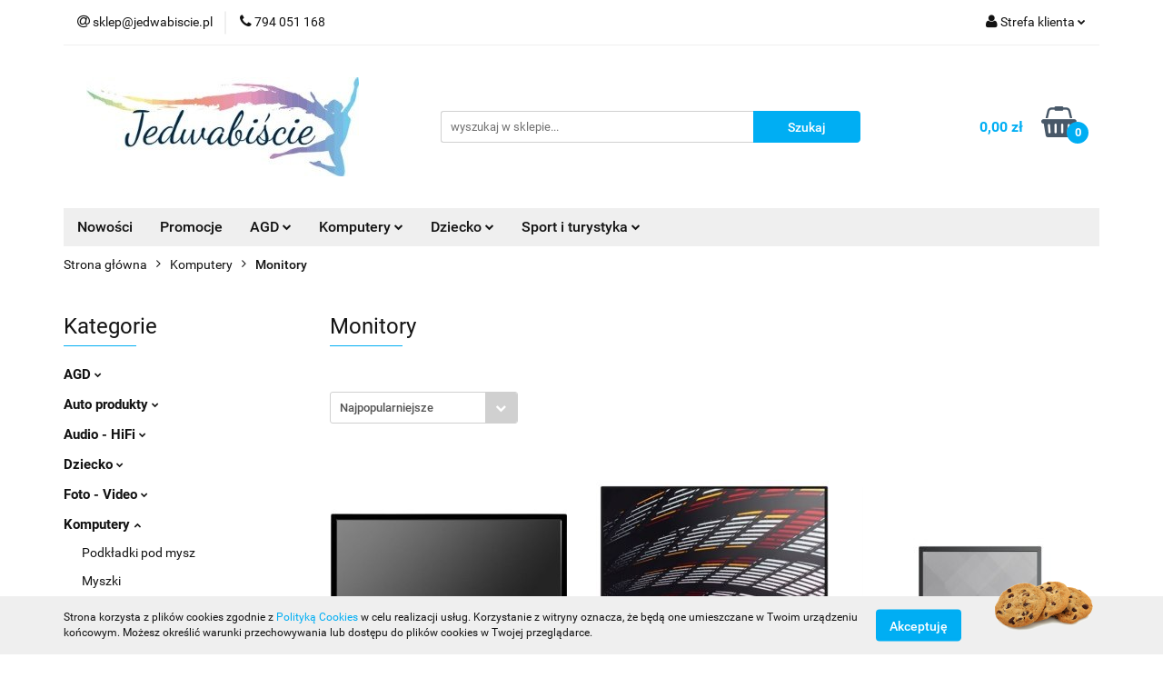

--- FILE ---
content_type: text/html; charset=utf-8
request_url: https://www.jedwabiscie.pl/Monitory-c1518
body_size: 31299
content:
<!DOCTYPE html>
<html lang="pl" currency="PLN"  class=" ">
	<head>
		<meta http-equiv="Content-Type" content="text/html; charset=UTF-8" />
		<meta name="description" content=" ">
		<meta name="keywords" content="Sklep, internetowy, produkty, najniższe ceny, tanio, solidnie, gwarancja, dobra jakość, AGD, akcesoria komputerowe, PETKIT">
					<meta name="generator" content="Sky-Shop">
						<meta name="author" content="jj-trade - działa na oprogramowaniu sklepów internetowych Sky-Shop.pl">
		<meta name="viewport" content="width=device-width, initial-scale=1.0">
		<meta name="skin_id" content="universal">
		<meta property="og:title" content="Monitory &gt; sklep jedwabiscie.pl">
		<meta property="og:description" content=" ">
					<meta property="og:image" content="https://www.jedwabiscie.pl/upload/jj-trade/logos//400dpiLogoCropped-ifirma.jpg">
			<meta property="og:image:type" content="image/jpeg">
			<meta property="og:image:width" content="">
			<meta property="og:image:height" content="">
			<link rel="image_src" href="https://www.jedwabiscie.pl/upload/jj-trade/logos//400dpiLogoCropped-ifirma.jpg">
							<link rel="shortcut icon" href="/upload/jj-trade/favicon.png">
											<link rel="canonical" href="https://www.jedwabiscie.pl/Monitory-c1518">
						<title>Monitory &gt; sklep jedwabiscie.pl</title>
		

				



<!-- edrone -->












	<script id="ceneo_opinie" type="text/javascript">(function(w,d,s,i,dl){w._ceneo = w._ceneo || function () {
		w._ceneo.e = w._ceneo.e || []; w._ceneo.e.push(arguments); };
		w._ceneo.e = w._ceneo.e || [];dl=dl===undefined?"dataLayer":dl;
		const f = d.getElementsByTagName(s)[0], j = d.createElement(s); j.defer = true;
		j.src = "https://ssl.ceneo.pl/ct/v5/script.js?accountGuid=" + i + "&t=" +
				Date.now() + (dl ? "&dl=" + dl : ''); f.parentNode.insertBefore(j, f);
	})(window, document, "script", "82492195-bd8f-47bf-8e07-c74aaaf3bd17");</script>
		<script type="text/javascript">

			function imageLoaded(element, target = "prev") {
				let siblingElement;
				if (target === "prev") {
					siblingElement = element.previousElementSibling;
				} else if (target === "link") {
					siblingElement = element.parentElement.previousElementSibling;
				}
				if (siblingElement && (siblingElement.classList.contains("fa") || siblingElement.classList.contains("icon-refresh"))) {
					siblingElement.style.display = "none";
				}
			}
			</script>

        
		<link rel="stylesheet" href="/view/new/userContent/jj-trade/style.css?v=535">
		
		
		<script src="/view/new/scheme/public/_common/js/libs/promise/promise.min.js"></script>
		<script src="/view/new/scheme/public/_common/js/libs/jquery/jquery.min.js"></script>
		<script src="/view/new/scheme/public/_common/js/libs/angularjs/angularjs.min.js"></script>
	</head>
	<body 		  data-coupon-codes-active="1"
		  data-free-delivery-info-active="1"
		  data-generate-pdf-config="PRODUCT_AND_CART"
		  data-hide-price="0"
		  data-is-user-logged-id="0"
		  data-loyalty-points-active="0"
		  data-cart-simple-info-quantity="0"
		  data-cart-simple-info-price="0,00 zł"
		  data-base="PLN"
		  data-used="PLN|zł"
		  data-rates="'PLN':1"
		  data-decimal-hide="0"
		  data-decimal=","
		  data-thousand=" "
		   data-js-hash="7413de2d77"		  		  		  class="		  		  		  		  "
		  		  		  		  		  data-hurt-price-type=""
		  data-hurt-price-text=""
		  		  data-tax="23"
	>
		
		
		


<div id="aria-live" role="alert" aria-live="assertive" class="sr-only">&nbsp;</div>
<main class="skyshop-container" data-ng-app="SkyShopModule">
		

<div data-ng-controller="CartCtrl" data-ng-init="init({type: 'QUICK_CART', turnOffSales: 0})">
		
<md-sidenav ng-cloak md-component-id="mobile-cart" class="md-sidenav-right position-fixed" sidenav-swipe>
    <md-content layout-padding="">
        <div class="dropdown dropdown-quick-cart">
            
  <ul data-ng-if="data.cartSelected || data.hidePrice" class="quick-cart-products-wrapper products">
    <li data-ng-if="!data.cartSelected.items.length" class="quick-cart-empty-wrapper">
      <div class="quick-cart-empty-title">
        Koszyk jest pusty
      </div>
    </li>
    <li data-ng-if="data.cartSelected.items.length && item.type !== 'GRATIS_PRODUCT'" class="quick-cart-products__item" data-nosnippet data-ng-repeat="item in data.cartSelected.items track by item.id">
      <div class="container-fluid">
        <div class="row product">
          <div>
            <button data-ng-click="openProductPage(item.product)" data-ng-disabled="isApiPending">
              <img class="product-image"
                   data-ng-srcset="[{[item.product.photo.url]}] 125w"
                   sizes="(max-width: 1200px) 125px, 125px"
                   data-ng-src="[{[item.product.photo.url]}]"
                   alt="[{[item.product.name]}]"/>
            </button>
          </div>
          <div>
            <button data-ng-click="openProductPage(item.product)" data-ng-disabled="isApiPending">
              <span class="product-name" data-ng-bind="item.product.name"></span>
            </button>
            <span class="product-total">
            <span data-ng-bind="item.quantity"></span> x <span data-ng-bind-html="item.unitPriceSummary | priceFormat:''"></span>
          </span>
          </div>
          <div>
            <i class="close-shape"
               is-disabled="isApiPending"
               remove-list-item
               parent-selector-to-remove="'li'"
               collapse-animation="true"
               click="deleteCartItem(item.id)"></i>
          </div>
        </div>
      </div>
    </li>
  </ul>
  <div data-ng-if="data.cartSelected || data.hidePrice" class="quick-cart-products-actions">
    <div class="quick-cart-products-actions__summary">
      <div data-ng-if="cartFinalDiscountByFreeDelivery() || (data.cartFreeDelivery && data.cartFreeDelivery.status !== data.cartFreeDeliveryStatuses.NOT_AVAILABLE)" class="quick-cart-products-actions__summary-delivery">
        <div data-ng-if="!cartFinalDiscountByFreeDelivery()  && data.cartFreeDelivery.missingAmount > 0" class="summary-element cart-is-free-shipment">
          <span>Do bezpłatnej dostawy brakuje</span>
          <span data-ng-bind-html="data.cartFreeDelivery | priceFormat: ''">-,--</span>
        </div>
        <div data-ng-if="cartFinalDiscountByFreeDelivery() || data.cartFreeDelivery.missingAmount <= 0" class="summary-element free-shipment-wrapper">
          <i class="fa fa-truck"></i>
          <span class="value-upper free-shipment-info">Darmowa dostawa!</span>
        </div>
        <div>
        </div>
      </div>

      <div class="quick-cart-products-actions__summary-total-price">
        <span>Suma </span>
        <span data-ng-if="!data.hidePrice" class="value" data-ng-bind-html="data.cartSelected.priceSummary | priceFormat:'':true">0,00 zł</span>
        <span data-ng-if="data.hidePrice" class="hide-price-text"></span>
      </div>
            <div class="quick-cart-products-actions__summary-discount-info" data-ng-if="data.cartSelected.priceSummary.final.gross != data.cartSelected.priceSummary.base.gross">
        <small>Cena uwzględnia rabaty</small>
      </div>
    </div>
    <button data-ng-disabled="isApiPending" type="button" class="btn btn-primary btn-block" data-ng-click="goToCart()">
      Realizuj zamówienie
    </button>
  </div>
  <!--googleon: all-->
        </div>
    </md-content>
</md-sidenav>		<header id="header" class="mod-header-3 ">
				
<section class="cookies hidden bottom">
  <div class="container">
    <div class="row">
      <div class="col-xs-8">
        <span>Strona korzysta z plików cookies zgodnie z <a href="http://customizedrwd.mysky-shop.pl/news/n/134/Polityka-cookies">Polityką Cookies</a> w celu realizacji usług. Korzystanie z witryny oznacza, że będą one umieszczane w Twoim urządzeniu końcowym. Możesz określić warunki przechowywania lub dostępu do plików cookies w Twojej przeglądarce.</span>
      </div>
      <div class="col-xs-4">
        <button type="button" class="btn btn-primary core_acceptCookies">Akceptuję</button>
        <div class="cookie-bg-block" style="background-image: url('/view/new/scheme/public/_common/img/cookies.png')"></div>
      </div>
    </div>
  </div>
</section>
				
<section class="mobile-search">
  <span class="title">Szukaj</span>
  <i class="close-shape"></i>
    <form method="GET" action="/category/#top">
      <div class="row">
        <div class="mobile-search-input-wrapper clearbox">
          <input class="input-field " type="text" name="q" product-per-page="4" value="" placeholder="wyszukaj w sklepie..." autocomplete="off"  />
          <i class="clearbox_button"></i>
                  </div>
        <div class="mobile-search-btn-wrapper">
          <input type="submit" value="Szukaj" class="btn btn-primary btn-block">
        </div>
      </div>
          </form>
</section>
		<div class="header_inner_wrapper">
			
			<section class="top_bar">
				<div class="sky-container">
					<div class="top_bar_inner_wrapper">
						<div class="top_bar_item left">
							
<div class="top_bar_item_list_wrapper">
  <ul class="top_bar_item_list">
        <li data-type="email" class="top_bar_item_list_item hidden-on-mobile" id="top_bar_item_list_item_email">
                  <a href="mailto:sklep@jedwabiscie.pl">
            <div class="top_bar_item_list_item_icon" id="top_bar_item_list_item_email_icon">
              <span class="helper-icon">
                <i class="fa fa-at"></i>
              </span>
            </div>
            <span class="helper-text">
              sklep@jedwabiscie.pl
            </span>
          </a>
                  </li>
              <li data-type="phone" class="top_bar_item_list_item hidden-on-mobile" id="top_bar_item_list_item_phone">
                      <a href="tel:794 051 168">
              <div class="top_bar_item_list_item_icon" id="top_bar_item_list_item_phone_icon">
                <span class="helper-icon">
                  <i class="fa fa-phone"></i>
                </span>
              </div>
              <span class="helper-text">
                794 051 168
              </span>
            </a>
                </li>
                                                                                                                                                    <li id="mobile-open-contact" class="top_bar_item_list_item top_bar_item_list_item_contact hidden-on-desktop">
          <a href="#">
            <div class="top_bar_item_list_item_item_social_envelope_icon">
              <span class="helper-icon">
                <i class="fa fa-envelope"></i>
              </span>
              <span class="helper-arrow">
                <i class="fa fa-chevron-down"></i>
              </span>
            </div>
          </a>
      </li>
      </ul>
</div>						</div>
						<div class="top_bar_item right">
							
<div class="top_bar_item_list_wrapper">
    <ul class="top_bar_item_list">
                        <li class="top_bar_item_list_item user-menu">
            
  <div class="header_top_bar_social_user_icon">
    <span class="helper-icon">
      <i class="fa fa-user"></i>
    </span>
          <span class="hidden-on-mobile">
        Strefa klienta
      </span>
      <span class="helper-arrow">
        <i class="fa fa-chevron-down"></i>      </span> 
  </div>
  <div class="dropdown">
    <ul>
      <li>
        <a href="/login/">Zaloguj się</a>
      </li>
      <li>
        <a href="/register/">Zarejestruj się</a>
      </li>
            <li>
        <a href="/ticket/add/" rel="nofollow">Dodaj zgłoszenie</a>
      </li>
          </ul>
  </div>
        </li>
                    <li  data-ng-click="openMobileCart($event)" data-ng-mouseenter="loadMobileCart()" class="top_bar_item_list_item quick-cart  hidden-on-desktop ">
                <div class="top_bar_item_list_item_cart_icon">
                    <span class="helper-icon">
                        <i class="fa fa-shopping-basket"></i>
                    </span>
                    <span class="helper-text">
                        Koszyk
                    </span>
                    <span class="helper-text-amount">
                        <span class="helper-cart-left-bracket">(</span>
                        <span data-ng-bind="data.cartAmount">0</span>
                        <span class="helper-cart-right-bracket">)</span>
                    </span>
                    <span class="helper-arrow">
                        <i class="fa fa-chevron-down"></i>
                    </span>
                </div>
                                <div data-ng-if="data.initCartAmount" class="dropdown dropdown-quick-cart">
                    
  <ul data-ng-if="data.cartSelected || data.hidePrice" class="quick-cart-products-wrapper products">
    <li data-ng-if="!data.cartSelected.items.length" class="quick-cart-empty-wrapper">
      <div class="quick-cart-empty-title">
        Koszyk jest pusty
      </div>
    </li>
    <li data-ng-if="data.cartSelected.items.length && item.type !== 'GRATIS_PRODUCT'" class="quick-cart-products__item" data-nosnippet data-ng-repeat="item in data.cartSelected.items track by item.id">
      <div class="container-fluid">
        <div class="row product">
          <div>
            <button data-ng-click="openProductPage(item.product)" data-ng-disabled="isApiPending">
              <img class="product-image"
                   data-ng-srcset="[{[item.product.photo.url]}] 125w"
                   sizes="(max-width: 1200px) 125px, 125px"
                   data-ng-src="[{[item.product.photo.url]}]"
                   alt="[{[item.product.name]}]"/>
            </button>
          </div>
          <div>
            <button data-ng-click="openProductPage(item.product)" data-ng-disabled="isApiPending">
              <span class="product-name" data-ng-bind="item.product.name"></span>
            </button>
            <span class="product-total">
            <span data-ng-bind="item.quantity"></span> x <span data-ng-bind-html="item.unitPriceSummary | priceFormat:''"></span>
          </span>
          </div>
          <div>
            <i class="close-shape"
               is-disabled="isApiPending"
               remove-list-item
               parent-selector-to-remove="'li'"
               collapse-animation="true"
               click="deleteCartItem(item.id)"></i>
          </div>
        </div>
      </div>
    </li>
  </ul>
  <div data-ng-if="data.cartSelected || data.hidePrice" class="quick-cart-products-actions">
    <div class="quick-cart-products-actions__summary">
      <div data-ng-if="cartFinalDiscountByFreeDelivery() || (data.cartFreeDelivery && data.cartFreeDelivery.status !== data.cartFreeDeliveryStatuses.NOT_AVAILABLE)" class="quick-cart-products-actions__summary-delivery">
        <div data-ng-if="!cartFinalDiscountByFreeDelivery()  && data.cartFreeDelivery.missingAmount > 0" class="summary-element cart-is-free-shipment">
          <span>Do bezpłatnej dostawy brakuje</span>
          <span data-ng-bind-html="data.cartFreeDelivery | priceFormat: ''">-,--</span>
        </div>
        <div data-ng-if="cartFinalDiscountByFreeDelivery() || data.cartFreeDelivery.missingAmount <= 0" class="summary-element free-shipment-wrapper">
          <i class="fa fa-truck"></i>
          <span class="value-upper free-shipment-info">Darmowa dostawa!</span>
        </div>
        <div>
        </div>
      </div>

      <div class="quick-cart-products-actions__summary-total-price">
        <span>Suma </span>
        <span data-ng-if="!data.hidePrice" class="value" data-ng-bind-html="data.cartSelected.priceSummary | priceFormat:'':true">0,00 zł</span>
        <span data-ng-if="data.hidePrice" class="hide-price-text"></span>
      </div>
            <div class="quick-cart-products-actions__summary-discount-info" data-ng-if="data.cartSelected.priceSummary.final.gross != data.cartSelected.priceSummary.base.gross">
        <small>Cena uwzględnia rabaty</small>
      </div>
    </div>
    <button data-ng-disabled="isApiPending" type="button" class="btn btn-primary btn-block" data-ng-click="goToCart()">
      Realizuj zamówienie
    </button>
  </div>
  <!--googleon: all-->
                </div>
                            </li>
            </ul>
</div>
						</div>
					</div>
				</div>
			</section>
			<section class="header_middle_content">
				<div class="sky-container">
					<div class="header_middle_content_inner_wrapper">
						<a href="/" class="header_middle_content_logo">
							<img src="/upload/jj-trade/logos//400dpiLogoCropped-ifirma.jpg" data-src-old-browser="" alt=" jj-trade " />
						</a>
						<ul class="mobile-actions">
							<li id="mobile-open-search">
								<i class="fa fa-search"></i>
							</li>
							<li id="mobile-open-menu">
								<i class="fa fa-bars"></i>
							</li>
						</ul>
						<div class="header_middle_content_searchbox search-box ">
							<form method="GET" action="/category/#top">
								<div class="header_middle_content_searchbox_input_wrapper">
									<input cy-data="headerSearch" class="input-field " type="text" name="q" value="" placeholder="wyszukaj w sklepie..." autocomplete="off"  />
																	</div>
								<div class="header_middle_content_searchbox_button_wrapper">
									<input type="submit" value="Szukaj" class="btn btn-primary btn-block">
																	</div>
							</form>
						</div>
												
<div cy-data="headerCart" class="header_middle_content_quick_cart_wrapper quick-cart">
  <a data-ng-click="openMobileCart($event)" data-ng-mouseenter="loadMobileCart()" href="/cart/" class="header_middle_content_quick_cart" rel="nofollow">
    <div class="header_middle_content_quick_cart_price price"><span data-ng-bind-html="data.cartPriceSummary | priceFormat:'':false:'final':'0,00 zł'">0,00 zł</span></div>
    <i class="fa fa-shopping-basket"></i>
    <div class="header_middle_content_quick_cart_counter counter"><span data-ng-bind="data.cartAmount">0</span></div>
  </a>
    <div ng-cloak data-ng-if="data.initCartAmount" class="dropdown dropdown-quick-cart">
    
  <ul data-ng-if="data.cartSelected || data.hidePrice" class="quick-cart-products-wrapper products">
    <li data-ng-if="!data.cartSelected.items.length" class="quick-cart-empty-wrapper">
      <div class="quick-cart-empty-title">
        Koszyk jest pusty
      </div>
    </li>
    <li data-ng-if="data.cartSelected.items.length && item.type !== 'GRATIS_PRODUCT'" class="quick-cart-products__item" data-nosnippet data-ng-repeat="item in data.cartSelected.items track by item.id">
      <div class="container-fluid">
        <div class="row product">
          <div>
            <button data-ng-click="openProductPage(item.product)" data-ng-disabled="isApiPending">
              <img class="product-image"
                   data-ng-srcset="[{[item.product.photo.url]}] 125w"
                   sizes="(max-width: 1200px) 125px, 125px"
                   data-ng-src="[{[item.product.photo.url]}]"
                   alt="[{[item.product.name]}]"/>
            </button>
          </div>
          <div>
            <button data-ng-click="openProductPage(item.product)" data-ng-disabled="isApiPending">
              <span class="product-name" data-ng-bind="item.product.name"></span>
            </button>
            <span class="product-total">
            <span data-ng-bind="item.quantity"></span> x <span data-ng-bind-html="item.unitPriceSummary | priceFormat:''"></span>
          </span>
          </div>
          <div>
            <i class="close-shape"
               is-disabled="isApiPending"
               remove-list-item
               parent-selector-to-remove="'li'"
               collapse-animation="true"
               click="deleteCartItem(item.id)"></i>
          </div>
        </div>
      </div>
    </li>
  </ul>
  <div data-ng-if="data.cartSelected || data.hidePrice" class="quick-cart-products-actions">
    <div class="quick-cart-products-actions__summary">
      <div data-ng-if="cartFinalDiscountByFreeDelivery() || (data.cartFreeDelivery && data.cartFreeDelivery.status !== data.cartFreeDeliveryStatuses.NOT_AVAILABLE)" class="quick-cart-products-actions__summary-delivery">
        <div data-ng-if="!cartFinalDiscountByFreeDelivery()  && data.cartFreeDelivery.missingAmount > 0" class="summary-element cart-is-free-shipment">
          <span>Do bezpłatnej dostawy brakuje</span>
          <span data-ng-bind-html="data.cartFreeDelivery | priceFormat: ''">-,--</span>
        </div>
        <div data-ng-if="cartFinalDiscountByFreeDelivery() || data.cartFreeDelivery.missingAmount <= 0" class="summary-element free-shipment-wrapper">
          <i class="fa fa-truck"></i>
          <span class="value-upper free-shipment-info">Darmowa dostawa!</span>
        </div>
        <div>
        </div>
      </div>

      <div class="quick-cart-products-actions__summary-total-price">
        <span>Suma </span>
        <span data-ng-if="!data.hidePrice" class="value" data-ng-bind-html="data.cartSelected.priceSummary | priceFormat:'':true">0,00 zł</span>
        <span data-ng-if="data.hidePrice" class="hide-price-text"></span>
      </div>
            <div class="quick-cart-products-actions__summary-discount-info" data-ng-if="data.cartSelected.priceSummary.final.gross != data.cartSelected.priceSummary.base.gross">
        <small>Cena uwzględnia rabaty</small>
      </div>
    </div>
    <button data-ng-disabled="isApiPending" type="button" class="btn btn-primary btn-block" data-ng-click="goToCart()">
      Realizuj zamówienie
    </button>
  </div>
  <!--googleon: all-->
  </div>
  
</div>											</div>
				</div>
			</section>
			<section class="menu-wrapper">
				<div class="sky-container">
					<div class="menu menu-calculate smart-menu" data-action="inline">
						<ul class="header_bottom_content_list">
							
          <li class="header_bottom_content_list_dropdown_item">
      <a class="header_bottom_content_list_item_anchor" href="/category/c/new" >
        Nowości
      </a>
    </li>
  
          <li class="header_bottom_content_list_dropdown_item">
      <a class="header_bottom_content_list_item_anchor" href="/category/c/promotion" >
        Promocje
      </a>
    </li>
  
    <li class="header_bottom_content_list_item full-width ">
              <a class="header_bottom_content_list_item_anchor" href="jedwabiscie.pl/c-c1529">
              AGD
        <span class="helper-arrow">
          <i class="fa fa-chevron-down"></i>
        </span>
      </a>
      <div class="dropdown">
        <div class="row">
                                                    <div class="col-xs-12 col-sm-4 col-md-3">
                  <div class="cat-title more">
                    <a href="/AGD-c1529">AGD</a>
                  </div>
                                      <ul class="header_bottom_content_list_dropdown">
                                              <li class="header_bottom_content_list_dropdown_item">
                          <a href="/Kuchnia-c1548">Kuchnia</a>
                        </li>
                                              <li class="header_bottom_content_list_dropdown_item">
                          <a href="/Lampy-c1530">Lampy</a>
                        </li>
                                              <li class="header_bottom_content_list_dropdown_item">
                          <a href="/Wagi-c1537">Wagi</a>
                        </li>
                                              <li class="header_bottom_content_list_dropdown_item">
                          <a href="/Stacje-pogodowe-c1547">Stacje pogodowe</a>
                        </li>
                                              <li class="header_bottom_content_list_dropdown_item">
                          <a href="/Mierniki-cisnienia-krwi-c1552">Mierniki ciśnienia krwi</a>
                        </li>
                                              <li class="header_bottom_content_list_dropdown_item">
                          <a href="/Nawilzacze-c1553">Nawilżacze</a>
                        </li>
                                              <li class="header_bottom_content_list_dropdown_item">
                          <a href="/Urzadzenia-grzewcze-c1562">Urządzenia grzewcze</a>
                        </li>
                                              <li class="header_bottom_content_list_dropdown_item">
                          <a href="/Grzejniki-c1563">Grzejniki</a>
                        </li>
                                              <li class="header_bottom_content_list_dropdown_item">
                          <a href="/Odkurzacze-i-akcesoria-c1573">Odkurzacze i akcesoria</a>
                        </li>
                                              <li class="header_bottom_content_list_dropdown_item">
                          <a href="/Osuszacze-c1578">Osuszacze</a>
                        </li>
                                              <li class="header_bottom_content_list_dropdown_item">
                          <a href="/Higiena-osobista-c1581">Higiena osobista</a>
                        </li>
                                              <li class="header_bottom_content_list_dropdown_item">
                          <a href="/Suszarki-do-ubran-c1613">Suszarki do ubrań</a>
                        </li>
                                              <li class="header_bottom_content_list_dropdown_item">
                          <a href="/Pralki-c1623">Pralki</a>
                        </li>
                                              <li class="header_bottom_content_list_dropdown_item">
                          <a href="/Chemia-gospodarcza-c1625">Chemia gospodarcza</a>
                        </li>
                                              <li class="header_bottom_content_list_dropdown_item">
                          <a href="/Zelazka-c1626">Żelazka</a>
                        </li>
                                              <li class="header_bottom_content_list_dropdown_item">
                          <a href="/Termometry-c1627">Termometry</a>
                        </li>
                                              <li class="header_bottom_content_list_dropdown_item">
                          <a href="/Baterie-akumulatorki-c1635">Baterie, akumulatorki</a>
                        </li>
                                              <li class="header_bottom_content_list_dropdown_item">
                          <a href="/Oczyszczacze-powietrza-c1638">Oczyszczacze powietrza</a>
                        </li>
                                              <li class="header_bottom_content_list_dropdown_item">
                          <a href="/Lustra-c1641">Lustra</a>
                        </li>
                                              <li class="header_bottom_content_list_dropdown_item">
                          <a href="/Wentylatory-c1643">Wentylatory</a>
                        </li>
                                              <li class="header_bottom_content_list_dropdown_item">
                          <a href="/Systemy-parowe-c1644">Systemy parowe</a>
                        </li>
                                              <li class="header_bottom_content_list_dropdown_item">
                          <a href="/Myjki-parowe-i-cisnieniowe-c1646">Myjki parowe i ciśnieniowe</a>
                        </li>
                                              <li class="header_bottom_content_list_dropdown_item">
                          <a href="/Hydromierze-c1655">Hydromierze</a>
                        </li>
                                              <li class="header_bottom_content_list_dropdown_item">
                          <a href="/Pielegnacja-paznokci-c1681">Pielęgnacja paznokci</a>
                        </li>
                                              <li class="header_bottom_content_list_dropdown_item">
                          <a href="/Parownice-c1684">Parownice</a>
                        </li>
                                              <li class="header_bottom_content_list_dropdown_item">
                          <a href="/Pielegnacja-stop-c1707">Pielęgnacja stóp</a>
                        </li>
                                              <li class="header_bottom_content_list_dropdown_item">
                          <a href="/Masazery-c1712">Masażery</a>
                        </li>
                                              <li class="header_bottom_content_list_dropdown_item">
                          <a href="/Aromatizatory-c1716">Aromatizatory</a>
                        </li>
                                              <li class="header_bottom_content_list_dropdown_item">
                          <a href="/Pulsometry-i-krokomierze-c1726">Pulsometry i krokomierze</a>
                        </li>
                                              <li class="header_bottom_content_list_dropdown_item">
                          <a href="/Urzadzenia-do-czyszczenia-okien-c1730">Urządzenia do czyszczenia okien</a>
                        </li>
                                              <li class="header_bottom_content_list_dropdown_item">
                          <a href="/Irygatory-c1733">Irygatory</a>
                        </li>
                                              <li class="header_bottom_content_list_dropdown_item">
                          <a href="/Artykuly-dla-zwierzat-c1735">Artykuły dla zwierząt</a>
                        </li>
                                              <li class="header_bottom_content_list_dropdown_item">
                          <a href="/Golarki-do-ubran-c1737">Golarki do ubrań</a>
                        </li>
                                              <li class="header_bottom_content_list_dropdown_item">
                          <a href="/Deski-do-prasowania-c1738">Deski do prasowania</a>
                        </li>
                                              <li class="header_bottom_content_list_dropdown_item">
                          <a href="/Maszyny-do-szycia-c1745">Maszyny do szycia</a>
                        </li>
                                              <li class="header_bottom_content_list_dropdown_item">
                          <a href="/Urzadzenia-kosmetyczne-c1892">Urządzenia kosmetyczne</a>
                        </li>
                                              <li class="header_bottom_content_list_dropdown_item">
                          <a href="/Zegarki-c2015">Zegarki</a>
                        </li>
                                              <li class="header_bottom_content_list_dropdown_item">
                          <a href="/Klimatyzacja-c2317">Klimatyzacja</a>
                        </li>
                                              <li class="header_bottom_content_list_dropdown_item">
                          <a href="/Odswiezacze-powietrza-c2338">Odświeżacze powietrza</a>
                        </li>
                                              <li class="header_bottom_content_list_dropdown_item">
                          <a href="/Gniazda-i-rozszerzenia-c2512">Gniazda i rozszerzenia</a>
                        </li>
                                              <li class="header_bottom_content_list_dropdown_item">
                          <a href="/Oksimetry-c2526">Oksimetry</a>
                        </li>
                                              <li class="header_bottom_content_list_dropdown_item">
                          <a href="/Bojlery-c2595">Bojlery</a>
                        </li>
                                              <li class="header_bottom_content_list_dropdown_item">
                          <a href="/Wystroj-wnetrz-palniki-stolowe-c3168">Wystrój wnętrz, palniki stołowe</a>
                        </li>
                                          </ul>
                                  </div>
                                                        <div class="col-xs-12 col-sm-4 col-md-3">
                  <div class="cat-title more">
                    <a href="/Kuchnia-c1548">Kuchnia</a>
                  </div>
                                      <ul class="header_bottom_content_list_dropdown">
                                              <li class="header_bottom_content_list_dropdown_item">
                          <a href="/Akcesoria-c1601">Akcesoria</a>
                        </li>
                                              <li class="header_bottom_content_list_dropdown_item">
                          <a href="/Baterie-kuchenne-c2602">Baterie kuchenne</a>
                        </li>
                                              <li class="header_bottom_content_list_dropdown_item">
                          <a href="/Blendery-c1620">Blendery</a>
                        </li>
                                              <li class="header_bottom_content_list_dropdown_item">
                          <a href="/Blendery-kielichowe-c1559">Blendery kielichowe</a>
                        </li>
                                              <li class="header_bottom_content_list_dropdown_item">
                          <a href="/Chlebaki-c1639">Chlebaki</a>
                        </li>
                                              <li class="header_bottom_content_list_dropdown_item">
                          <a href="/Czajniki-c1555">Czajniki</a>
                        </li>
                                              <li class="header_bottom_content_list_dropdown_item">
                          <a href="/Dzbanki-filtrujace-c3843">Dzbanki filtrujące</a>
                        </li>
                                              <li class="header_bottom_content_list_dropdown_item">
                          <a href="/Ekspres-do-kawy-c1566">Ekspres do kawy</a>
                        </li>
                                              <li class="header_bottom_content_list_dropdown_item">
                          <a href="/Frytkownice-c1568">Frytkownice</a>
                        </li>
                                              <li class="header_bottom_content_list_dropdown_item">
                          <a href="/Fontanna-czekoladowa-c1756">Fontanna czekoladowa</a>
                        </li>
                                              <li class="header_bottom_content_list_dropdown_item">
                          <a href="/Fondue-c2614">Fondue</a>
                        </li>
                                              <li class="header_bottom_content_list_dropdown_item">
                          <a href="/Garnki-c1560">Garnki</a>
                        </li>
                                              <li class="header_bottom_content_list_dropdown_item">
                          <a href="/Gofrownice-i-inne-c1734">Gofrownice i inne</a>
                        </li>
                                              <li class="header_bottom_content_list_dropdown_item">
                          <a href="/Grille-c1565">Grille</a>
                        </li>
                                              <li class="header_bottom_content_list_dropdown_item">
                          <a href="/Hotdog-c2502">Hotdog</a>
                        </li>
                                              <li class="header_bottom_content_list_dropdown_item">
                          <a href="/Kawa-c1582">Kawa</a>
                        </li>
                                              <li class="header_bottom_content_list_dropdown_item">
                          <a href="/Jajowary-c1656">Jajowary</a>
                        </li>
                                              <li class="header_bottom_content_list_dropdown_item">
                          <a href="/Kuchenki-przenosne-c1567">Kuchenki przenośne</a>
                        </li>
                                              <li class="header_bottom_content_list_dropdown_item">
                          <a href="/Kuchenki-mikrofalowe-c1569">Kuchenki mikrofalowe</a>
                        </li>
                                              <li class="header_bottom_content_list_dropdown_item">
                          <a href="/Krajalnice-c1692">Krajalnice</a>
                        </li>
                                              <li class="header_bottom_content_list_dropdown_item">
                          <a href="/Kombiwary-c1699">Kombiwary</a>
                        </li>
                                              <li class="header_bottom_content_list_dropdown_item">
                          <a href="/Lodowki-c1622">Lodówki</a>
                        </li>
                                              <li class="header_bottom_content_list_dropdown_item">
                          <a href="/Lodowki-do-wina-c1647">Lodówki do wina</a>
                        </li>
                                              <li class="header_bottom_content_list_dropdown_item">
                          <a href="/Mlynki-do-soli-i-pieprzu-c1571">Młynki do soli i pieprzu</a>
                        </li>
                                              <li class="header_bottom_content_list_dropdown_item">
                          <a href="/Mlynki-do-kawy-c1659">Młynki do kawy</a>
                        </li>
                                              <li class="header_bottom_content_list_dropdown_item">
                          <a href="/Maszynki-do-mielenia-c1682">Maszynki do mielenia</a>
                        </li>
                                              <li class="header_bottom_content_list_dropdown_item">
                          <a href="/Mlynki-do-odpadow-c1688">Młynki do odpadów</a>
                        </li>
                                              <li class="header_bottom_content_list_dropdown_item">
                          <a href="/Maszynki-do-lodow-c1697">Maszynki do lodów</a>
                        </li>
                                              <li class="header_bottom_content_list_dropdown_item">
                          <a href="/Mini-kuchenki-c1570">Mini kuchenki</a>
                        </li>
                                              <li class="header_bottom_content_list_dropdown_item">
                          <a href="/Naczynia-inne-c1758">Naczynia inne</a>
                        </li>
                                              <li class="header_bottom_content_list_dropdown_item">
                          <a href="/Nalesniki-c1657">Naleśniki</a>
                        </li>
                                              <li class="header_bottom_content_list_dropdown_item">
                          <a href="/Suszarki-do-zywnosci-c1577">Suszarki do żywności</a>
                        </li>
                                              <li class="header_bottom_content_list_dropdown_item">
                          <a href="/Piekarniki-c1610">Piekarniki</a>
                        </li>
                                              <li class="header_bottom_content_list_dropdown_item">
                          <a href="/Piekarniki-do-zabudowy-c1617">Piekarniki do zabudowy</a>
                        </li>
                                              <li class="header_bottom_content_list_dropdown_item">
                          <a href="/Plyty-do-zabudowy-c1618">Płyty do zabudowy</a>
                        </li>
                                              <li class="header_bottom_content_list_dropdown_item">
                          <a href="/Patelnie-c1642">Patelnie</a>
                        </li>
                                              <li class="header_bottom_content_list_dropdown_item">
                          <a href="/Okapy-c1705">Okapy</a>
                        </li>
                                              <li class="header_bottom_content_list_dropdown_item">
                          <a href="/Ostrzalki-c1561">Ostrzałki</a>
                        </li>
                                              <li class="header_bottom_content_list_dropdown_item">
                          <a href="/Opiekacze-do-kanapek-c1658">Opiekacze do kanapek</a>
                        </li>
                                              <li class="header_bottom_content_list_dropdown_item">
                          <a href="/Parowary-c1693">Parowary</a>
                        </li>
                                              <li class="header_bottom_content_list_dropdown_item">
                          <a href="/Popcorn-c1741">Popcorn</a>
                        </li>
                                              <li class="header_bottom_content_list_dropdown_item">
                          <a href="/Rozdrabniacze-c2597">Rozdrabniacze</a>
                        </li>
                                              <li class="header_bottom_content_list_dropdown_item">
                          <a href="/Roboty-kuchenne-c2590">Roboty kuchenne</a>
                        </li>
                                              <li class="header_bottom_content_list_dropdown_item">
                          <a href="/Sokowirowki-c1558">Sokowirówki</a>
                        </li>
                                              <li class="header_bottom_content_list_dropdown_item">
                          <a href="/Sztucce-c1554">Sztućce</a>
                        </li>
                                              <li class="header_bottom_content_list_dropdown_item">
                          <a href="/Spieniacze-do-mleka-c1698">Spieniacze do mleka</a>
                        </li>
                                              <li class="header_bottom_content_list_dropdown_item">
                          <a href="/Tostery-c1572">Tostery</a>
                        </li>
                                              <li class="header_bottom_content_list_dropdown_item">
                          <a href="/Wagi-kuchenne-c1549">Wagi kuchenne</a>
                        </li>
                                              <li class="header_bottom_content_list_dropdown_item">
                          <a href="/Wypiekacze-chleba-c2309">Wypiekacze chleba</a>
                        </li>
                                              <li class="header_bottom_content_list_dropdown_item">
                          <a href="/Waflownice-c1575">Waflownice</a>
                        </li>
                                              <li class="header_bottom_content_list_dropdown_item">
                          <a href="/Zamrazarki-c1706">Zamrażarki</a>
                        </li>
                                              <li class="header_bottom_content_list_dropdown_item">
                          <a href="/Zmywarki-c1612">Zmywarki</a>
                        </li>
                                              <li class="header_bottom_content_list_dropdown_item">
                          <a href="/Zgrzewarki-do-folii-c1700">Zgrzewarki do folii</a>
                        </li>
                                              <li class="header_bottom_content_list_dropdown_item">
                          <a href="/Zlewozmywaki-c2601">Zlewozmywaki</a>
                        </li>
                                          </ul>
                                  </div>
                                                        <div class="col-xs-12 col-sm-4 col-md-3">
                  <div class="cat-title more">
                    <a href="/Wagi-c1537">Wagi</a>
                  </div>
                                      <ul class="header_bottom_content_list_dropdown">
                                              <li class="header_bottom_content_list_dropdown_item">
                          <a href="/Wagi-lazienkowe-i-personalne-c2503">Wagi łazienkowe i personalne</a>
                        </li>
                                              <li class="header_bottom_content_list_dropdown_item">
                          <a href="/Wagi-medyczne-c2504">Wagi medyczne</a>
                        </li>
                                              <li class="header_bottom_content_list_dropdown_item">
                          <a href="/Wagi-bagazowe-c2570">Wagi bagażowe</a>
                        </li>
                                          </ul>
                                  </div>
                                                        <div class="col-xs-12 col-sm-4 col-md-3">
                  <div class="cat-title more">
                    <a href="/Odkurzacze-i-akcesoria-c1573">Odkurzacze i akcesoria</a>
                  </div>
                                      <ul class="header_bottom_content_list_dropdown">
                                              <li class="header_bottom_content_list_dropdown_item">
                          <a href="/Odkurzacze-c1574">Odkurzacze</a>
                        </li>
                                              <li class="header_bottom_content_list_dropdown_item">
                          <a href="/Odkurzacze-Akcesoria-c1607">Odkurzacze - Akcesoria</a>
                        </li>
                                              <li class="header_bottom_content_list_dropdown_item">
                          <a href="/Roboty-sprzatajace-c2587">Roboty sprzątające</a>
                        </li>
                                          </ul>
                                  </div>
                                                        <div class="col-xs-12 col-sm-4 col-md-3">
                  <div class="cat-title more">
                    <a href="/Sport-i-turystyka-c1602">Sport i turystyka</a>
                  </div>
                                      <ul class="header_bottom_content_list_dropdown">
                                              <li class="header_bottom_content_list_dropdown_item">
                          <a href="/Termosy-i-butelki-na-wode-c1603">Termosy i butelki na wode</a>
                        </li>
                                              <li class="header_bottom_content_list_dropdown_item">
                          <a href="/Latarki-lampki-czolowki-c1636">Latarki, lampki, czołówki</a>
                        </li>
                                              <li class="header_bottom_content_list_dropdown_item">
                          <a href="/Lodowki-i-torby-chlodzace-c1640">Lodówki i torby chłodzące</a>
                        </li>
                                              <li class="header_bottom_content_list_dropdown_item">
                          <a href="/Wedkarstwo-c1673">Wędkarstwo</a>
                        </li>
                                              <li class="header_bottom_content_list_dropdown_item">
                          <a href="/Spiwory-c1685">Śpiwory</a>
                        </li>
                                              <li class="header_bottom_content_list_dropdown_item">
                          <a href="/Maty-c1731">Maty</a>
                        </li>
                                              <li class="header_bottom_content_list_dropdown_item">
                          <a href="/Wiosla-c1757">Wiosła</a>
                        </li>
                                              <li class="header_bottom_content_list_dropdown_item">
                          <a href="/Pojazdy-elektryczne-c1759">Pojazdy elektryczne</a>
                        </li>
                                              <li class="header_bottom_content_list_dropdown_item">
                          <a href="/Fitness-akcesoria-c2332">Fitness akcesoria</a>
                        </li>
                                              <li class="header_bottom_content_list_dropdown_item">
                          <a href="/Akcesoria-c2510">Akcesoria</a>
                        </li>
                                              <li class="header_bottom_content_list_dropdown_item">
                          <a href="/Hamaki-i-krzesla-wiszace-c2583">Hamaki i krzesła wiszące</a>
                        </li>
                                              <li class="header_bottom_content_list_dropdown_item">
                          <a href="/Krzesla-Skladane-lozka-c2584">Krzesła, Składane łóżka</a>
                        </li>
                                              <li class="header_bottom_content_list_dropdown_item">
                          <a href="/Skladane-lozka-Krzesla-c2585">Składane łóżka, Krzesła</a>
                        </li>
                                              <li class="header_bottom_content_list_dropdown_item">
                          <a href="/Stoly-c2586">Stoły</a>
                        </li>
                                              <li class="header_bottom_content_list_dropdown_item">
                          <a href="/Zadaszenia-c2598">Zadaszenia</a>
                        </li>
                                              <li class="header_bottom_content_list_dropdown_item">
                          <a href="/Namioty-c2599">Namioty</a>
                        </li>
                                              <li class="header_bottom_content_list_dropdown_item">
                          <a href="/Plecaki-c2603">Plecaki</a>
                        </li>
                                              <li class="header_bottom_content_list_dropdown_item">
                          <a href="/Wodoszczelne-worki-c2605">Wodoszczelne worki</a>
                        </li>
                                              <li class="header_bottom_content_list_dropdown_item">
                          <a href="/Narzedzia-turystyczne-c2606">Narzędzia turystyczne</a>
                        </li>
                                              <li class="header_bottom_content_list_dropdown_item">
                          <a href="/Torby-c2607">Torby</a>
                        </li>
                                              <li class="header_bottom_content_list_dropdown_item">
                          <a href="/Materace-dmuchane-c2613">Materace dmuchane</a>
                        </li>
                                              <li class="header_bottom_content_list_dropdown_item">
                          <a href="/Lodzie-i-kajaki-c2615">Łodzie i kajaki</a>
                        </li>
                                              <li class="header_bottom_content_list_dropdown_item">
                          <a href="/Deski-do-plywania-na-stojaco-SUP-c2616">Deski do pływania na stojąco SUP</a>
                        </li>
                                              <li class="header_bottom_content_list_dropdown_item">
                          <a href="/Maty-i-materace-c2934">Maty i materace</a>
                        </li>
                                          </ul>
                                  </div>
                                            </div>
      </div>
    </li>
        
    <li class="header_bottom_content_list_item full-width ">
              <a class="header_bottom_content_list_item_anchor">
              Komputery
        <span class="helper-arrow">
          <i class="fa fa-chevron-down"></i>
        </span>
      </a>
      <div class="dropdown">
        <div class="row">
                                                    <div class="col-xs-12 col-sm-4 col-md-3">
                  <div class="cat-title more">
                    <a href="/Komputery-c1508">Komputery</a>
                  </div>
                                      <ul class="header_bottom_content_list_dropdown">
                                              <li class="header_bottom_content_list_dropdown_item">
                          <a href="/Podkladki-pod-mysz-c1509">Podkładki pod mysz</a>
                        </li>
                                              <li class="header_bottom_content_list_dropdown_item">
                          <a href="/Myszki-c1510">Myszki</a>
                        </li>
                                              <li class="header_bottom_content_list_dropdown_item">
                          <a href="/Klawiatury-c1511">Klawiatury</a>
                        </li>
                                              <li class="header_bottom_content_list_dropdown_item">
                          <a href="/Sluchawki-i-mikrofony-c1512">Słuchawki i mikrofony</a>
                        </li>
                                              <li class="header_bottom_content_list_dropdown_item">
                          <a href="/Kamery-internetowe-c1515">Kamery internetowe</a>
                        </li>
                                              <li class="header_bottom_content_list_dropdown_item">
                          <a href="/Laptopy-c1516">Laptopy</a>
                        </li>
                                              <li class="header_bottom_content_list_dropdown_item">
                          <a href="/Tablety-c1517">Tablety</a>
                        </li>
                                              <li class="header_bottom_content_list_dropdown_item">
                          <a href="/Monitory-c1518">Monitory</a>
                        </li>
                                              <li class="header_bottom_content_list_dropdown_item">
                          <a href="/Plyty-Nosniki-c1523">Płyty, Nośniki</a>
                        </li>
                                              <li class="header_bottom_content_list_dropdown_item">
                          <a href="/Akcesoria-c1526">Akcesoria</a>
                        </li>
                                              <li class="header_bottom_content_list_dropdown_item">
                          <a href="/Glosniki-c1534">Głośniki</a>
                        </li>
                                              <li class="header_bottom_content_list_dropdown_item">
                          <a href="/Huby-i-koncentratory-c1535">Huby i koncentratory</a>
                        </li>
                                              <li class="header_bottom_content_list_dropdown_item">
                          <a href="/Pamiec-USB-c1541">Pamięć USB</a>
                        </li>
                                              <li class="header_bottom_content_list_dropdown_item">
                          <a href="/Zewnetrzne-HDD-c1542">Zewnętrzne HDD</a>
                        </li>
                                              <li class="header_bottom_content_list_dropdown_item">
                          <a href="/Podzespoly-bazowe-c1543">Podzespoły bazowe</a>
                        </li>
                                              <li class="header_bottom_content_list_dropdown_item">
                          <a href="/Sieci-c1583">Sieci</a>
                        </li>
                                              <li class="header_bottom_content_list_dropdown_item">
                          <a href="/Torby-plecaki-do-Laptopow-c1588">Torby, plecaki do Laptopów</a>
                        </li>
                                              <li class="header_bottom_content_list_dropdown_item">
                          <a href="/Macierze-dyskowe-c1589">Macierze dyskowe</a>
                        </li>
                                              <li class="header_bottom_content_list_dropdown_item">
                          <a href="/Karty-dzwiekowe-c1592">Karty dźwiękowe</a>
                        </li>
                                              <li class="header_bottom_content_list_dropdown_item">
                          <a href="/Stacje-dokujace-c1593">Stacje dokujace</a>
                        </li>
                                              <li class="header_bottom_content_list_dropdown_item">
                          <a href="/Bezprzewodowe-punkty-dostepu-AP-c1595">Bezprzewodowe punkty dostępu (AP</a>
                        </li>
                                              <li class="header_bottom_content_list_dropdown_item">
                          <a href="/Komputery-c1596">Komputery</a>
                        </li>
                                              <li class="header_bottom_content_list_dropdown_item">
                          <a href="/Drukujemy-c1628">Drukujemy</a>
                        </li>
                                              <li class="header_bottom_content_list_dropdown_item">
                          <a href="/Kieszenie-na-dyski-c1650">Kieszenie na dyski</a>
                        </li>
                                              <li class="header_bottom_content_list_dropdown_item">
                          <a href="/Obudowy-c1662">Obudowy</a>
                        </li>
                                              <li class="header_bottom_content_list_dropdown_item">
                          <a href="/Chlodzenie-c1663">Chłodzenie</a>
                        </li>
                                              <li class="header_bottom_content_list_dropdown_item">
                          <a href="/Zasilacze-PSU-c1664">Zasilacze (PSU)</a>
                        </li>
                                              <li class="header_bottom_content_list_dropdown_item">
                          <a href="/Przelaczniki-KVM-c1670">Przełączniki KVM</a>
                        </li>
                                              <li class="header_bottom_content_list_dropdown_item">
                          <a href="/Listwy-zasilajace-c1690">Listwy zasilające</a>
                        </li>
                                              <li class="header_bottom_content_list_dropdown_item">
                          <a href="/UPS-c1691">UPS</a>
                        </li>
                                              <li class="header_bottom_content_list_dropdown_item">
                          <a href="/Oprogramowanie-c1720">Oprogramowanie</a>
                        </li>
                                              <li class="header_bottom_content_list_dropdown_item">
                          <a href="/ODD-c1742">ODD</a>
                        </li>
                                              <li class="header_bottom_content_list_dropdown_item">
                          <a href="/Filtry-prywatyzujace-c1791">Filtry prywatyzujące</a>
                        </li>
                                              <li class="header_bottom_content_list_dropdown_item">
                          <a href="/Odzyskiwanie-dannych-i-kopie-zap-c1883">Odzyskiwanie dannych i kopie zap</a>
                        </li>
                                              <li class="header_bottom_content_list_dropdown_item">
                          <a href="/Rozszerzenie-gwarancji-c2623">Rozszerzenie gwarancji</a>
                        </li>
                                          </ul>
                                  </div>
                                            </div>
      </div>
    </li>
        
    <li class="header_bottom_content_list_item full-width ">
              <a class="header_bottom_content_list_item_anchor" href="http://jedwabiscie.pl/c-c1651">
              Dziecko
        <span class="helper-arrow">
          <i class="fa fa-chevron-down"></i>
        </span>
      </a>
      <div class="dropdown">
        <div class="row">
                                                    <div class="col-xs-12 col-sm-4 col-md-3">
                  <div class="cat-title ">
                    <a href="/Zabawki-c1652">Zabawki</a>
                  </div>
                                  </div>
                                                        <div class="col-xs-12 col-sm-4 col-md-3">
                  <div class="cat-title ">
                    <a href="/Nianie-elektroniczne-i-monitory-c2611">Nianie elektroniczne i monitory </a>
                  </div>
                                  </div>
                                            </div>
      </div>
    </li>
        
    <li class="header_bottom_content_list_item full-width ">
              <a class="header_bottom_content_list_item_anchor" >
              Sport i turystyka
        <span class="helper-arrow">
          <i class="fa fa-chevron-down"></i>
        </span>
      </a>
      <div class="dropdown">
        <div class="row">
                                                    <div class="col-xs-12 col-sm-4 col-md-3">
                  <div class="cat-title ">
                    <a href="/Termosy-i-butelki-na-wode-c1603">Termosy i butelki na wode</a>
                  </div>
                                  </div>
                                                        <div class="col-xs-12 col-sm-4 col-md-3">
                  <div class="cat-title ">
                    <a href="/Latarki-lampki-czolowki-c1636">Latarki, lampki, czołówki</a>
                  </div>
                                  </div>
                                                        <div class="col-xs-12 col-sm-4 col-md-3">
                  <div class="cat-title ">
                    <a href="/Lodowki-i-torby-chlodzace-c1640">Lodówki i torby chłodzące</a>
                  </div>
                                  </div>
                                                        <div class="col-xs-12 col-sm-4 col-md-3">
                  <div class="cat-title ">
                    <a href="/Spiwory-c1685">Śpiwory</a>
                  </div>
                                  </div>
                                                        <div class="col-xs-12 col-sm-4 col-md-3">
                  <div class="cat-title ">
                    <a href="/Maty-c1731">Maty</a>
                  </div>
                                  </div>
                                                        <div class="col-xs-12 col-sm-4 col-md-3">
                  <div class="cat-title ">
                    <a href="/Pojazdy-elektryczne-c1759">Pojazdy elektryczne</a>
                  </div>
                                  </div>
                                                        <div class="col-xs-12 col-sm-4 col-md-3">
                  <div class="cat-title ">
                    <a href="/Fitness-akcesoria-c2332">Fitness akcesoria</a>
                  </div>
                                  </div>
                                                        <div class="col-xs-12 col-sm-4 col-md-3">
                  <div class="cat-title ">
                    <a href="/Akcesoria-c2510">Akcesoria</a>
                  </div>
                                  </div>
                                                        <div class="col-xs-12 col-sm-4 col-md-3">
                  <div class="cat-title ">
                    <a href="/Hamaki-i-krzesla-wiszace-c2583">Hamaki i krzesła wiszące</a>
                  </div>
                                  </div>
                                                        <div class="col-xs-12 col-sm-4 col-md-3">
                  <div class="cat-title ">
                    <a href="/Krzesla-Skladane-lozka-c2584">Krzesła, Składane łóżka</a>
                  </div>
                                  </div>
                                                        <div class="col-xs-12 col-sm-4 col-md-3">
                  <div class="cat-title ">
                    <a href="/Namioty-c2599">Namioty</a>
                  </div>
                                  </div>
                                                        <div class="col-xs-12 col-sm-4 col-md-3">
                  <div class="cat-title ">
                    <a href="/Plecaki-c2603">Plecaki</a>
                  </div>
                                  </div>
                                                        <div class="col-xs-12 col-sm-4 col-md-3">
                  <div class="cat-title ">
                    <a href="/Torby-c2607">Torby</a>
                  </div>
                                  </div>
                                                        <div class="col-xs-12 col-sm-4 col-md-3">
                  <div class="cat-title ">
                    <a href="/Materace-dmuchane-c2613">Materace dmuchane</a>
                  </div>
                                  </div>
                                                        <div class="col-xs-12 col-sm-4 col-md-3">
                  <div class="cat-title ">
                    <a href="/Maty-i-materace-c2934">Maty i materace</a>
                  </div>
                                  </div>
                                            </div>
      </div>
    </li>
        
							<li class="hamburger ">
								<a href="#">
									<i class="fa fa-bars"></i>
								</a>
								<div class="dropdown">
									<div class="row">
										<div class="col-xs-12 smart-menu">
											<ul class="hambureger-elements"></ul>
										</div>
									</div>
								</div>
							</li>
						</ul>
					</div>
				</div>
			</section>
			<section id="sticky-header" data-sticky="no">
				<div class="sky-container">
					
<div class="sticky-header__wrapper">
    <a href="/" class="sticky-header_content__logo">
        <img src="/upload/jj-trade/logos//400dpiLogoCropped-ifirma.jpg" data-src-old-browser="" alt=" jj-trade " />
    </a>
    <section class="sticky-header_content__menu smart-menu" data-action="inline">
         <ul class="sticky-header_content__menu_list">
            
          <li class="header_bottom_content_list_dropdown_item">
      <a class="header_bottom_content_list_item_anchor" href="/category/c/new" >
        Nowości
      </a>
    </li>
  
          <li class="header_bottom_content_list_dropdown_item">
      <a class="header_bottom_content_list_item_anchor" href="/category/c/promotion" >
        Promocje
      </a>
    </li>
  
    <li class="header_bottom_content_list_item full-width ">
              <a class="header_bottom_content_list_item_anchor" href="jedwabiscie.pl/c-c1529">
              AGD
        <span class="helper-arrow">
          <i class="fa fa-chevron-down"></i>
        </span>
      </a>
      <div class="dropdown">
        <div class="row">
                                                    <div class="col-xs-12 col-sm-4 col-md-3">
                  <div class="cat-title more">
                    <a href="/AGD-c1529">AGD</a>
                  </div>
                                      <ul class="header_bottom_content_list_dropdown">
                                              <li class="header_bottom_content_list_dropdown_item">
                          <a href="/Kuchnia-c1548">Kuchnia</a>
                        </li>
                                              <li class="header_bottom_content_list_dropdown_item">
                          <a href="/Lampy-c1530">Lampy</a>
                        </li>
                                              <li class="header_bottom_content_list_dropdown_item">
                          <a href="/Wagi-c1537">Wagi</a>
                        </li>
                                              <li class="header_bottom_content_list_dropdown_item">
                          <a href="/Stacje-pogodowe-c1547">Stacje pogodowe</a>
                        </li>
                                              <li class="header_bottom_content_list_dropdown_item">
                          <a href="/Mierniki-cisnienia-krwi-c1552">Mierniki ciśnienia krwi</a>
                        </li>
                                              <li class="header_bottom_content_list_dropdown_item">
                          <a href="/Nawilzacze-c1553">Nawilżacze</a>
                        </li>
                                              <li class="header_bottom_content_list_dropdown_item">
                          <a href="/Urzadzenia-grzewcze-c1562">Urządzenia grzewcze</a>
                        </li>
                                              <li class="header_bottom_content_list_dropdown_item">
                          <a href="/Grzejniki-c1563">Grzejniki</a>
                        </li>
                                              <li class="header_bottom_content_list_dropdown_item">
                          <a href="/Odkurzacze-i-akcesoria-c1573">Odkurzacze i akcesoria</a>
                        </li>
                                              <li class="header_bottom_content_list_dropdown_item">
                          <a href="/Osuszacze-c1578">Osuszacze</a>
                        </li>
                                              <li class="header_bottom_content_list_dropdown_item">
                          <a href="/Higiena-osobista-c1581">Higiena osobista</a>
                        </li>
                                              <li class="header_bottom_content_list_dropdown_item">
                          <a href="/Suszarki-do-ubran-c1613">Suszarki do ubrań</a>
                        </li>
                                              <li class="header_bottom_content_list_dropdown_item">
                          <a href="/Pralki-c1623">Pralki</a>
                        </li>
                                              <li class="header_bottom_content_list_dropdown_item">
                          <a href="/Chemia-gospodarcza-c1625">Chemia gospodarcza</a>
                        </li>
                                              <li class="header_bottom_content_list_dropdown_item">
                          <a href="/Zelazka-c1626">Żelazka</a>
                        </li>
                                              <li class="header_bottom_content_list_dropdown_item">
                          <a href="/Termometry-c1627">Termometry</a>
                        </li>
                                              <li class="header_bottom_content_list_dropdown_item">
                          <a href="/Baterie-akumulatorki-c1635">Baterie, akumulatorki</a>
                        </li>
                                              <li class="header_bottom_content_list_dropdown_item">
                          <a href="/Oczyszczacze-powietrza-c1638">Oczyszczacze powietrza</a>
                        </li>
                                              <li class="header_bottom_content_list_dropdown_item">
                          <a href="/Lustra-c1641">Lustra</a>
                        </li>
                                              <li class="header_bottom_content_list_dropdown_item">
                          <a href="/Wentylatory-c1643">Wentylatory</a>
                        </li>
                                              <li class="header_bottom_content_list_dropdown_item">
                          <a href="/Systemy-parowe-c1644">Systemy parowe</a>
                        </li>
                                              <li class="header_bottom_content_list_dropdown_item">
                          <a href="/Myjki-parowe-i-cisnieniowe-c1646">Myjki parowe i ciśnieniowe</a>
                        </li>
                                              <li class="header_bottom_content_list_dropdown_item">
                          <a href="/Hydromierze-c1655">Hydromierze</a>
                        </li>
                                              <li class="header_bottom_content_list_dropdown_item">
                          <a href="/Pielegnacja-paznokci-c1681">Pielęgnacja paznokci</a>
                        </li>
                                              <li class="header_bottom_content_list_dropdown_item">
                          <a href="/Parownice-c1684">Parownice</a>
                        </li>
                                              <li class="header_bottom_content_list_dropdown_item">
                          <a href="/Pielegnacja-stop-c1707">Pielęgnacja stóp</a>
                        </li>
                                              <li class="header_bottom_content_list_dropdown_item">
                          <a href="/Masazery-c1712">Masażery</a>
                        </li>
                                              <li class="header_bottom_content_list_dropdown_item">
                          <a href="/Aromatizatory-c1716">Aromatizatory</a>
                        </li>
                                              <li class="header_bottom_content_list_dropdown_item">
                          <a href="/Pulsometry-i-krokomierze-c1726">Pulsometry i krokomierze</a>
                        </li>
                                              <li class="header_bottom_content_list_dropdown_item">
                          <a href="/Urzadzenia-do-czyszczenia-okien-c1730">Urządzenia do czyszczenia okien</a>
                        </li>
                                              <li class="header_bottom_content_list_dropdown_item">
                          <a href="/Irygatory-c1733">Irygatory</a>
                        </li>
                                              <li class="header_bottom_content_list_dropdown_item">
                          <a href="/Artykuly-dla-zwierzat-c1735">Artykuły dla zwierząt</a>
                        </li>
                                              <li class="header_bottom_content_list_dropdown_item">
                          <a href="/Golarki-do-ubran-c1737">Golarki do ubrań</a>
                        </li>
                                              <li class="header_bottom_content_list_dropdown_item">
                          <a href="/Deski-do-prasowania-c1738">Deski do prasowania</a>
                        </li>
                                              <li class="header_bottom_content_list_dropdown_item">
                          <a href="/Maszyny-do-szycia-c1745">Maszyny do szycia</a>
                        </li>
                                              <li class="header_bottom_content_list_dropdown_item">
                          <a href="/Urzadzenia-kosmetyczne-c1892">Urządzenia kosmetyczne</a>
                        </li>
                                              <li class="header_bottom_content_list_dropdown_item">
                          <a href="/Zegarki-c2015">Zegarki</a>
                        </li>
                                              <li class="header_bottom_content_list_dropdown_item">
                          <a href="/Klimatyzacja-c2317">Klimatyzacja</a>
                        </li>
                                              <li class="header_bottom_content_list_dropdown_item">
                          <a href="/Odswiezacze-powietrza-c2338">Odświeżacze powietrza</a>
                        </li>
                                              <li class="header_bottom_content_list_dropdown_item">
                          <a href="/Gniazda-i-rozszerzenia-c2512">Gniazda i rozszerzenia</a>
                        </li>
                                              <li class="header_bottom_content_list_dropdown_item">
                          <a href="/Oksimetry-c2526">Oksimetry</a>
                        </li>
                                              <li class="header_bottom_content_list_dropdown_item">
                          <a href="/Bojlery-c2595">Bojlery</a>
                        </li>
                                              <li class="header_bottom_content_list_dropdown_item">
                          <a href="/Wystroj-wnetrz-palniki-stolowe-c3168">Wystrój wnętrz, palniki stołowe</a>
                        </li>
                                          </ul>
                                  </div>
                                                        <div class="col-xs-12 col-sm-4 col-md-3">
                  <div class="cat-title more">
                    <a href="/Kuchnia-c1548">Kuchnia</a>
                  </div>
                                      <ul class="header_bottom_content_list_dropdown">
                                              <li class="header_bottom_content_list_dropdown_item">
                          <a href="/Akcesoria-c1601">Akcesoria</a>
                        </li>
                                              <li class="header_bottom_content_list_dropdown_item">
                          <a href="/Baterie-kuchenne-c2602">Baterie kuchenne</a>
                        </li>
                                              <li class="header_bottom_content_list_dropdown_item">
                          <a href="/Blendery-c1620">Blendery</a>
                        </li>
                                              <li class="header_bottom_content_list_dropdown_item">
                          <a href="/Blendery-kielichowe-c1559">Blendery kielichowe</a>
                        </li>
                                              <li class="header_bottom_content_list_dropdown_item">
                          <a href="/Chlebaki-c1639">Chlebaki</a>
                        </li>
                                              <li class="header_bottom_content_list_dropdown_item">
                          <a href="/Czajniki-c1555">Czajniki</a>
                        </li>
                                              <li class="header_bottom_content_list_dropdown_item">
                          <a href="/Dzbanki-filtrujace-c3843">Dzbanki filtrujące</a>
                        </li>
                                              <li class="header_bottom_content_list_dropdown_item">
                          <a href="/Ekspres-do-kawy-c1566">Ekspres do kawy</a>
                        </li>
                                              <li class="header_bottom_content_list_dropdown_item">
                          <a href="/Frytkownice-c1568">Frytkownice</a>
                        </li>
                                              <li class="header_bottom_content_list_dropdown_item">
                          <a href="/Fontanna-czekoladowa-c1756">Fontanna czekoladowa</a>
                        </li>
                                              <li class="header_bottom_content_list_dropdown_item">
                          <a href="/Fondue-c2614">Fondue</a>
                        </li>
                                              <li class="header_bottom_content_list_dropdown_item">
                          <a href="/Garnki-c1560">Garnki</a>
                        </li>
                                              <li class="header_bottom_content_list_dropdown_item">
                          <a href="/Gofrownice-i-inne-c1734">Gofrownice i inne</a>
                        </li>
                                              <li class="header_bottom_content_list_dropdown_item">
                          <a href="/Grille-c1565">Grille</a>
                        </li>
                                              <li class="header_bottom_content_list_dropdown_item">
                          <a href="/Hotdog-c2502">Hotdog</a>
                        </li>
                                              <li class="header_bottom_content_list_dropdown_item">
                          <a href="/Kawa-c1582">Kawa</a>
                        </li>
                                              <li class="header_bottom_content_list_dropdown_item">
                          <a href="/Jajowary-c1656">Jajowary</a>
                        </li>
                                              <li class="header_bottom_content_list_dropdown_item">
                          <a href="/Kuchenki-przenosne-c1567">Kuchenki przenośne</a>
                        </li>
                                              <li class="header_bottom_content_list_dropdown_item">
                          <a href="/Kuchenki-mikrofalowe-c1569">Kuchenki mikrofalowe</a>
                        </li>
                                              <li class="header_bottom_content_list_dropdown_item">
                          <a href="/Krajalnice-c1692">Krajalnice</a>
                        </li>
                                              <li class="header_bottom_content_list_dropdown_item">
                          <a href="/Kombiwary-c1699">Kombiwary</a>
                        </li>
                                              <li class="header_bottom_content_list_dropdown_item">
                          <a href="/Lodowki-c1622">Lodówki</a>
                        </li>
                                              <li class="header_bottom_content_list_dropdown_item">
                          <a href="/Lodowki-do-wina-c1647">Lodówki do wina</a>
                        </li>
                                              <li class="header_bottom_content_list_dropdown_item">
                          <a href="/Mlynki-do-soli-i-pieprzu-c1571">Młynki do soli i pieprzu</a>
                        </li>
                                              <li class="header_bottom_content_list_dropdown_item">
                          <a href="/Mlynki-do-kawy-c1659">Młynki do kawy</a>
                        </li>
                                              <li class="header_bottom_content_list_dropdown_item">
                          <a href="/Maszynki-do-mielenia-c1682">Maszynki do mielenia</a>
                        </li>
                                              <li class="header_bottom_content_list_dropdown_item">
                          <a href="/Mlynki-do-odpadow-c1688">Młynki do odpadów</a>
                        </li>
                                              <li class="header_bottom_content_list_dropdown_item">
                          <a href="/Maszynki-do-lodow-c1697">Maszynki do lodów</a>
                        </li>
                                              <li class="header_bottom_content_list_dropdown_item">
                          <a href="/Mini-kuchenki-c1570">Mini kuchenki</a>
                        </li>
                                              <li class="header_bottom_content_list_dropdown_item">
                          <a href="/Naczynia-inne-c1758">Naczynia inne</a>
                        </li>
                                              <li class="header_bottom_content_list_dropdown_item">
                          <a href="/Nalesniki-c1657">Naleśniki</a>
                        </li>
                                              <li class="header_bottom_content_list_dropdown_item">
                          <a href="/Suszarki-do-zywnosci-c1577">Suszarki do żywności</a>
                        </li>
                                              <li class="header_bottom_content_list_dropdown_item">
                          <a href="/Piekarniki-c1610">Piekarniki</a>
                        </li>
                                              <li class="header_bottom_content_list_dropdown_item">
                          <a href="/Piekarniki-do-zabudowy-c1617">Piekarniki do zabudowy</a>
                        </li>
                                              <li class="header_bottom_content_list_dropdown_item">
                          <a href="/Plyty-do-zabudowy-c1618">Płyty do zabudowy</a>
                        </li>
                                              <li class="header_bottom_content_list_dropdown_item">
                          <a href="/Patelnie-c1642">Patelnie</a>
                        </li>
                                              <li class="header_bottom_content_list_dropdown_item">
                          <a href="/Okapy-c1705">Okapy</a>
                        </li>
                                              <li class="header_bottom_content_list_dropdown_item">
                          <a href="/Ostrzalki-c1561">Ostrzałki</a>
                        </li>
                                              <li class="header_bottom_content_list_dropdown_item">
                          <a href="/Opiekacze-do-kanapek-c1658">Opiekacze do kanapek</a>
                        </li>
                                              <li class="header_bottom_content_list_dropdown_item">
                          <a href="/Parowary-c1693">Parowary</a>
                        </li>
                                              <li class="header_bottom_content_list_dropdown_item">
                          <a href="/Popcorn-c1741">Popcorn</a>
                        </li>
                                              <li class="header_bottom_content_list_dropdown_item">
                          <a href="/Rozdrabniacze-c2597">Rozdrabniacze</a>
                        </li>
                                              <li class="header_bottom_content_list_dropdown_item">
                          <a href="/Roboty-kuchenne-c2590">Roboty kuchenne</a>
                        </li>
                                              <li class="header_bottom_content_list_dropdown_item">
                          <a href="/Sokowirowki-c1558">Sokowirówki</a>
                        </li>
                                              <li class="header_bottom_content_list_dropdown_item">
                          <a href="/Sztucce-c1554">Sztućce</a>
                        </li>
                                              <li class="header_bottom_content_list_dropdown_item">
                          <a href="/Spieniacze-do-mleka-c1698">Spieniacze do mleka</a>
                        </li>
                                              <li class="header_bottom_content_list_dropdown_item">
                          <a href="/Tostery-c1572">Tostery</a>
                        </li>
                                              <li class="header_bottom_content_list_dropdown_item">
                          <a href="/Wagi-kuchenne-c1549">Wagi kuchenne</a>
                        </li>
                                              <li class="header_bottom_content_list_dropdown_item">
                          <a href="/Wypiekacze-chleba-c2309">Wypiekacze chleba</a>
                        </li>
                                              <li class="header_bottom_content_list_dropdown_item">
                          <a href="/Waflownice-c1575">Waflownice</a>
                        </li>
                                              <li class="header_bottom_content_list_dropdown_item">
                          <a href="/Zamrazarki-c1706">Zamrażarki</a>
                        </li>
                                              <li class="header_bottom_content_list_dropdown_item">
                          <a href="/Zmywarki-c1612">Zmywarki</a>
                        </li>
                                              <li class="header_bottom_content_list_dropdown_item">
                          <a href="/Zgrzewarki-do-folii-c1700">Zgrzewarki do folii</a>
                        </li>
                                              <li class="header_bottom_content_list_dropdown_item">
                          <a href="/Zlewozmywaki-c2601">Zlewozmywaki</a>
                        </li>
                                          </ul>
                                  </div>
                                                        <div class="col-xs-12 col-sm-4 col-md-3">
                  <div class="cat-title more">
                    <a href="/Wagi-c1537">Wagi</a>
                  </div>
                                      <ul class="header_bottom_content_list_dropdown">
                                              <li class="header_bottom_content_list_dropdown_item">
                          <a href="/Wagi-lazienkowe-i-personalne-c2503">Wagi łazienkowe i personalne</a>
                        </li>
                                              <li class="header_bottom_content_list_dropdown_item">
                          <a href="/Wagi-medyczne-c2504">Wagi medyczne</a>
                        </li>
                                              <li class="header_bottom_content_list_dropdown_item">
                          <a href="/Wagi-bagazowe-c2570">Wagi bagażowe</a>
                        </li>
                                          </ul>
                                  </div>
                                                        <div class="col-xs-12 col-sm-4 col-md-3">
                  <div class="cat-title more">
                    <a href="/Odkurzacze-i-akcesoria-c1573">Odkurzacze i akcesoria</a>
                  </div>
                                      <ul class="header_bottom_content_list_dropdown">
                                              <li class="header_bottom_content_list_dropdown_item">
                          <a href="/Odkurzacze-c1574">Odkurzacze</a>
                        </li>
                                              <li class="header_bottom_content_list_dropdown_item">
                          <a href="/Odkurzacze-Akcesoria-c1607">Odkurzacze - Akcesoria</a>
                        </li>
                                              <li class="header_bottom_content_list_dropdown_item">
                          <a href="/Roboty-sprzatajace-c2587">Roboty sprzątające</a>
                        </li>
                                          </ul>
                                  </div>
                                                        <div class="col-xs-12 col-sm-4 col-md-3">
                  <div class="cat-title more">
                    <a href="/Sport-i-turystyka-c1602">Sport i turystyka</a>
                  </div>
                                      <ul class="header_bottom_content_list_dropdown">
                                              <li class="header_bottom_content_list_dropdown_item">
                          <a href="/Termosy-i-butelki-na-wode-c1603">Termosy i butelki na wode</a>
                        </li>
                                              <li class="header_bottom_content_list_dropdown_item">
                          <a href="/Latarki-lampki-czolowki-c1636">Latarki, lampki, czołówki</a>
                        </li>
                                              <li class="header_bottom_content_list_dropdown_item">
                          <a href="/Lodowki-i-torby-chlodzace-c1640">Lodówki i torby chłodzące</a>
                        </li>
                                              <li class="header_bottom_content_list_dropdown_item">
                          <a href="/Wedkarstwo-c1673">Wędkarstwo</a>
                        </li>
                                              <li class="header_bottom_content_list_dropdown_item">
                          <a href="/Spiwory-c1685">Śpiwory</a>
                        </li>
                                              <li class="header_bottom_content_list_dropdown_item">
                          <a href="/Maty-c1731">Maty</a>
                        </li>
                                              <li class="header_bottom_content_list_dropdown_item">
                          <a href="/Wiosla-c1757">Wiosła</a>
                        </li>
                                              <li class="header_bottom_content_list_dropdown_item">
                          <a href="/Pojazdy-elektryczne-c1759">Pojazdy elektryczne</a>
                        </li>
                                              <li class="header_bottom_content_list_dropdown_item">
                          <a href="/Fitness-akcesoria-c2332">Fitness akcesoria</a>
                        </li>
                                              <li class="header_bottom_content_list_dropdown_item">
                          <a href="/Akcesoria-c2510">Akcesoria</a>
                        </li>
                                              <li class="header_bottom_content_list_dropdown_item">
                          <a href="/Hamaki-i-krzesla-wiszace-c2583">Hamaki i krzesła wiszące</a>
                        </li>
                                              <li class="header_bottom_content_list_dropdown_item">
                          <a href="/Krzesla-Skladane-lozka-c2584">Krzesła, Składane łóżka</a>
                        </li>
                                              <li class="header_bottom_content_list_dropdown_item">
                          <a href="/Skladane-lozka-Krzesla-c2585">Składane łóżka, Krzesła</a>
                        </li>
                                              <li class="header_bottom_content_list_dropdown_item">
                          <a href="/Stoly-c2586">Stoły</a>
                        </li>
                                              <li class="header_bottom_content_list_dropdown_item">
                          <a href="/Zadaszenia-c2598">Zadaszenia</a>
                        </li>
                                              <li class="header_bottom_content_list_dropdown_item">
                          <a href="/Namioty-c2599">Namioty</a>
                        </li>
                                              <li class="header_bottom_content_list_dropdown_item">
                          <a href="/Plecaki-c2603">Plecaki</a>
                        </li>
                                              <li class="header_bottom_content_list_dropdown_item">
                          <a href="/Wodoszczelne-worki-c2605">Wodoszczelne worki</a>
                        </li>
                                              <li class="header_bottom_content_list_dropdown_item">
                          <a href="/Narzedzia-turystyczne-c2606">Narzędzia turystyczne</a>
                        </li>
                                              <li class="header_bottom_content_list_dropdown_item">
                          <a href="/Torby-c2607">Torby</a>
                        </li>
                                              <li class="header_bottom_content_list_dropdown_item">
                          <a href="/Materace-dmuchane-c2613">Materace dmuchane</a>
                        </li>
                                              <li class="header_bottom_content_list_dropdown_item">
                          <a href="/Lodzie-i-kajaki-c2615">Łodzie i kajaki</a>
                        </li>
                                              <li class="header_bottom_content_list_dropdown_item">
                          <a href="/Deski-do-plywania-na-stojaco-SUP-c2616">Deski do pływania na stojąco SUP</a>
                        </li>
                                              <li class="header_bottom_content_list_dropdown_item">
                          <a href="/Maty-i-materace-c2934">Maty i materace</a>
                        </li>
                                          </ul>
                                  </div>
                                            </div>
      </div>
    </li>
        
    <li class="header_bottom_content_list_item full-width ">
              <a class="header_bottom_content_list_item_anchor">
              Komputery
        <span class="helper-arrow">
          <i class="fa fa-chevron-down"></i>
        </span>
      </a>
      <div class="dropdown">
        <div class="row">
                                                    <div class="col-xs-12 col-sm-4 col-md-3">
                  <div class="cat-title more">
                    <a href="/Komputery-c1508">Komputery</a>
                  </div>
                                      <ul class="header_bottom_content_list_dropdown">
                                              <li class="header_bottom_content_list_dropdown_item">
                          <a href="/Podkladki-pod-mysz-c1509">Podkładki pod mysz</a>
                        </li>
                                              <li class="header_bottom_content_list_dropdown_item">
                          <a href="/Myszki-c1510">Myszki</a>
                        </li>
                                              <li class="header_bottom_content_list_dropdown_item">
                          <a href="/Klawiatury-c1511">Klawiatury</a>
                        </li>
                                              <li class="header_bottom_content_list_dropdown_item">
                          <a href="/Sluchawki-i-mikrofony-c1512">Słuchawki i mikrofony</a>
                        </li>
                                              <li class="header_bottom_content_list_dropdown_item">
                          <a href="/Kamery-internetowe-c1515">Kamery internetowe</a>
                        </li>
                                              <li class="header_bottom_content_list_dropdown_item">
                          <a href="/Laptopy-c1516">Laptopy</a>
                        </li>
                                              <li class="header_bottom_content_list_dropdown_item">
                          <a href="/Tablety-c1517">Tablety</a>
                        </li>
                                              <li class="header_bottom_content_list_dropdown_item">
                          <a href="/Monitory-c1518">Monitory</a>
                        </li>
                                              <li class="header_bottom_content_list_dropdown_item">
                          <a href="/Plyty-Nosniki-c1523">Płyty, Nośniki</a>
                        </li>
                                              <li class="header_bottom_content_list_dropdown_item">
                          <a href="/Akcesoria-c1526">Akcesoria</a>
                        </li>
                                              <li class="header_bottom_content_list_dropdown_item">
                          <a href="/Glosniki-c1534">Głośniki</a>
                        </li>
                                              <li class="header_bottom_content_list_dropdown_item">
                          <a href="/Huby-i-koncentratory-c1535">Huby i koncentratory</a>
                        </li>
                                              <li class="header_bottom_content_list_dropdown_item">
                          <a href="/Pamiec-USB-c1541">Pamięć USB</a>
                        </li>
                                              <li class="header_bottom_content_list_dropdown_item">
                          <a href="/Zewnetrzne-HDD-c1542">Zewnętrzne HDD</a>
                        </li>
                                              <li class="header_bottom_content_list_dropdown_item">
                          <a href="/Podzespoly-bazowe-c1543">Podzespoły bazowe</a>
                        </li>
                                              <li class="header_bottom_content_list_dropdown_item">
                          <a href="/Sieci-c1583">Sieci</a>
                        </li>
                                              <li class="header_bottom_content_list_dropdown_item">
                          <a href="/Torby-plecaki-do-Laptopow-c1588">Torby, plecaki do Laptopów</a>
                        </li>
                                              <li class="header_bottom_content_list_dropdown_item">
                          <a href="/Macierze-dyskowe-c1589">Macierze dyskowe</a>
                        </li>
                                              <li class="header_bottom_content_list_dropdown_item">
                          <a href="/Karty-dzwiekowe-c1592">Karty dźwiękowe</a>
                        </li>
                                              <li class="header_bottom_content_list_dropdown_item">
                          <a href="/Stacje-dokujace-c1593">Stacje dokujace</a>
                        </li>
                                              <li class="header_bottom_content_list_dropdown_item">
                          <a href="/Bezprzewodowe-punkty-dostepu-AP-c1595">Bezprzewodowe punkty dostępu (AP</a>
                        </li>
                                              <li class="header_bottom_content_list_dropdown_item">
                          <a href="/Komputery-c1596">Komputery</a>
                        </li>
                                              <li class="header_bottom_content_list_dropdown_item">
                          <a href="/Drukujemy-c1628">Drukujemy</a>
                        </li>
                                              <li class="header_bottom_content_list_dropdown_item">
                          <a href="/Kieszenie-na-dyski-c1650">Kieszenie na dyski</a>
                        </li>
                                              <li class="header_bottom_content_list_dropdown_item">
                          <a href="/Obudowy-c1662">Obudowy</a>
                        </li>
                                              <li class="header_bottom_content_list_dropdown_item">
                          <a href="/Chlodzenie-c1663">Chłodzenie</a>
                        </li>
                                              <li class="header_bottom_content_list_dropdown_item">
                          <a href="/Zasilacze-PSU-c1664">Zasilacze (PSU)</a>
                        </li>
                                              <li class="header_bottom_content_list_dropdown_item">
                          <a href="/Przelaczniki-KVM-c1670">Przełączniki KVM</a>
                        </li>
                                              <li class="header_bottom_content_list_dropdown_item">
                          <a href="/Listwy-zasilajace-c1690">Listwy zasilające</a>
                        </li>
                                              <li class="header_bottom_content_list_dropdown_item">
                          <a href="/UPS-c1691">UPS</a>
                        </li>
                                              <li class="header_bottom_content_list_dropdown_item">
                          <a href="/Oprogramowanie-c1720">Oprogramowanie</a>
                        </li>
                                              <li class="header_bottom_content_list_dropdown_item">
                          <a href="/ODD-c1742">ODD</a>
                        </li>
                                              <li class="header_bottom_content_list_dropdown_item">
                          <a href="/Filtry-prywatyzujace-c1791">Filtry prywatyzujące</a>
                        </li>
                                              <li class="header_bottom_content_list_dropdown_item">
                          <a href="/Odzyskiwanie-dannych-i-kopie-zap-c1883">Odzyskiwanie dannych i kopie zap</a>
                        </li>
                                              <li class="header_bottom_content_list_dropdown_item">
                          <a href="/Rozszerzenie-gwarancji-c2623">Rozszerzenie gwarancji</a>
                        </li>
                                          </ul>
                                  </div>
                                            </div>
      </div>
    </li>
        
    <li class="header_bottom_content_list_item full-width ">
              <a class="header_bottom_content_list_item_anchor" href="http://jedwabiscie.pl/c-c1651">
              Dziecko
        <span class="helper-arrow">
          <i class="fa fa-chevron-down"></i>
        </span>
      </a>
      <div class="dropdown">
        <div class="row">
                                                    <div class="col-xs-12 col-sm-4 col-md-3">
                  <div class="cat-title ">
                    <a href="/Zabawki-c1652">Zabawki</a>
                  </div>
                                  </div>
                                                        <div class="col-xs-12 col-sm-4 col-md-3">
                  <div class="cat-title ">
                    <a href="/Nianie-elektroniczne-i-monitory-c2611">Nianie elektroniczne i monitory </a>
                  </div>
                                  </div>
                                            </div>
      </div>
    </li>
        
    <li class="header_bottom_content_list_item full-width ">
              <a class="header_bottom_content_list_item_anchor" >
              Sport i turystyka
        <span class="helper-arrow">
          <i class="fa fa-chevron-down"></i>
        </span>
      </a>
      <div class="dropdown">
        <div class="row">
                                                    <div class="col-xs-12 col-sm-4 col-md-3">
                  <div class="cat-title ">
                    <a href="/Termosy-i-butelki-na-wode-c1603">Termosy i butelki na wode</a>
                  </div>
                                  </div>
                                                        <div class="col-xs-12 col-sm-4 col-md-3">
                  <div class="cat-title ">
                    <a href="/Latarki-lampki-czolowki-c1636">Latarki, lampki, czołówki</a>
                  </div>
                                  </div>
                                                        <div class="col-xs-12 col-sm-4 col-md-3">
                  <div class="cat-title ">
                    <a href="/Lodowki-i-torby-chlodzace-c1640">Lodówki i torby chłodzące</a>
                  </div>
                                  </div>
                                                        <div class="col-xs-12 col-sm-4 col-md-3">
                  <div class="cat-title ">
                    <a href="/Spiwory-c1685">Śpiwory</a>
                  </div>
                                  </div>
                                                        <div class="col-xs-12 col-sm-4 col-md-3">
                  <div class="cat-title ">
                    <a href="/Maty-c1731">Maty</a>
                  </div>
                                  </div>
                                                        <div class="col-xs-12 col-sm-4 col-md-3">
                  <div class="cat-title ">
                    <a href="/Pojazdy-elektryczne-c1759">Pojazdy elektryczne</a>
                  </div>
                                  </div>
                                                        <div class="col-xs-12 col-sm-4 col-md-3">
                  <div class="cat-title ">
                    <a href="/Fitness-akcesoria-c2332">Fitness akcesoria</a>
                  </div>
                                  </div>
                                                        <div class="col-xs-12 col-sm-4 col-md-3">
                  <div class="cat-title ">
                    <a href="/Akcesoria-c2510">Akcesoria</a>
                  </div>
                                  </div>
                                                        <div class="col-xs-12 col-sm-4 col-md-3">
                  <div class="cat-title ">
                    <a href="/Hamaki-i-krzesla-wiszace-c2583">Hamaki i krzesła wiszące</a>
                  </div>
                                  </div>
                                                        <div class="col-xs-12 col-sm-4 col-md-3">
                  <div class="cat-title ">
                    <a href="/Krzesla-Skladane-lozka-c2584">Krzesła, Składane łóżka</a>
                  </div>
                                  </div>
                                                        <div class="col-xs-12 col-sm-4 col-md-3">
                  <div class="cat-title ">
                    <a href="/Namioty-c2599">Namioty</a>
                  </div>
                                  </div>
                                                        <div class="col-xs-12 col-sm-4 col-md-3">
                  <div class="cat-title ">
                    <a href="/Plecaki-c2603">Plecaki</a>
                  </div>
                                  </div>
                                                        <div class="col-xs-12 col-sm-4 col-md-3">
                  <div class="cat-title ">
                    <a href="/Torby-c2607">Torby</a>
                  </div>
                                  </div>
                                                        <div class="col-xs-12 col-sm-4 col-md-3">
                  <div class="cat-title ">
                    <a href="/Materace-dmuchane-c2613">Materace dmuchane</a>
                  </div>
                                  </div>
                                                        <div class="col-xs-12 col-sm-4 col-md-3">
                  <div class="cat-title ">
                    <a href="/Maty-i-materace-c2934">Maty i materace</a>
                  </div>
                                  </div>
                                            </div>
      </div>
    </li>
        
             <li class="hamburger  sticky-hamburger">
                                        <a href="#">
                                            <i class="fa fa-bars"></i>
                                        </a>
                                        <div class="dropdown">
                                            <div class="row">
                                                <div class="col-xs-12 smart-menu">
                                                    <ul class="hambureger-elements"></ul>
                                                </div>
                                            </div>
                                        </div>
                                    </li>
         </ul>
    </section>
    <section class="sticky-header_content__nav">
        
<div class="inline_nav">
    <ul class="inline_nav_list">
        <li class="inline_nav_list_item search">
            <span class="helper-icon">
                <i class="fa fa-search"></i>
            </span>
            
<div class="search_dropdown dropdown">
    <form method="GET" action="/category/#top">
        <div class="search_dropdown_inner_wrapper search-input">
            <div class="search_dropdown_input_wrapper">
                <input
                                                class="input-field " type="text" name="q" value="" placeholder="wyszukaj w sklepie..." autocomplete="off">
                            </div>
            <div class="search_dropdown_button_wrapper">
                <input type="submit" value="Szukaj" class="btn btn-primary btn-block">
            </div>
        </div>
            </form>
</div>
                    </li>
                        <li class="inline_nav_list_item">
            
  <div class="header_top_bar_social_user_icon">
    <span class="helper-icon">
      <i class="fa fa-user"></i>
    </span>
          </span> 
  </div>
  <div class="dropdown">
    <ul>
      <li>
        <a href="/login/">Zaloguj się</a>
      </li>
      <li>
        <a href="/register/">Zarejestruj się</a>
      </li>
            <li>
        <a href="/ticket/add/" rel="nofollow">Dodaj zgłoszenie</a>
      </li>
          </ul>
  </div>
        </li>
                <li ng-cloak class="inline_nav_list_item quick-cart">
            <span class="helper-icon">
                <i class="fa fa-shopping-basket"></i>
            </span>
                        <div data-ng-if="data.initCartAmount" class="dropdown dropdown-quick-cart">
                
  <ul data-ng-if="data.cartSelected || data.hidePrice" class="quick-cart-products-wrapper products">
    <li data-ng-if="!data.cartSelected.items.length" class="quick-cart-empty-wrapper">
      <div class="quick-cart-empty-title">
        Koszyk jest pusty
      </div>
    </li>
    <li data-ng-if="data.cartSelected.items.length && item.type !== 'GRATIS_PRODUCT'" class="quick-cart-products__item" data-nosnippet data-ng-repeat="item in data.cartSelected.items track by item.id">
      <div class="container-fluid">
        <div class="row product">
          <div>
            <button data-ng-click="openProductPage(item.product)" data-ng-disabled="isApiPending">
              <img class="product-image"
                   data-ng-srcset="[{[item.product.photo.url]}] 125w"
                   sizes="(max-width: 1200px) 125px, 125px"
                   data-ng-src="[{[item.product.photo.url]}]"
                   alt="[{[item.product.name]}]"/>
            </button>
          </div>
          <div>
            <button data-ng-click="openProductPage(item.product)" data-ng-disabled="isApiPending">
              <span class="product-name" data-ng-bind="item.product.name"></span>
            </button>
            <span class="product-total">
            <span data-ng-bind="item.quantity"></span> x <span data-ng-bind-html="item.unitPriceSummary | priceFormat:''"></span>
          </span>
          </div>
          <div>
            <i class="close-shape"
               is-disabled="isApiPending"
               remove-list-item
               parent-selector-to-remove="'li'"
               collapse-animation="true"
               click="deleteCartItem(item.id)"></i>
          </div>
        </div>
      </div>
    </li>
  </ul>
  <div data-ng-if="data.cartSelected || data.hidePrice" class="quick-cart-products-actions">
    <div class="quick-cart-products-actions__summary">
      <div data-ng-if="cartFinalDiscountByFreeDelivery() || (data.cartFreeDelivery && data.cartFreeDelivery.status !== data.cartFreeDeliveryStatuses.NOT_AVAILABLE)" class="quick-cart-products-actions__summary-delivery">
        <div data-ng-if="!cartFinalDiscountByFreeDelivery()  && data.cartFreeDelivery.missingAmount > 0" class="summary-element cart-is-free-shipment">
          <span>Do bezpłatnej dostawy brakuje</span>
          <span data-ng-bind-html="data.cartFreeDelivery | priceFormat: ''">-,--</span>
        </div>
        <div data-ng-if="cartFinalDiscountByFreeDelivery() || data.cartFreeDelivery.missingAmount <= 0" class="summary-element free-shipment-wrapper">
          <i class="fa fa-truck"></i>
          <span class="value-upper free-shipment-info">Darmowa dostawa!</span>
        </div>
        <div>
        </div>
      </div>

      <div class="quick-cart-products-actions__summary-total-price">
        <span>Suma </span>
        <span data-ng-if="!data.hidePrice" class="value" data-ng-bind-html="data.cartSelected.priceSummary | priceFormat:'':true">0,00 zł</span>
        <span data-ng-if="data.hidePrice" class="hide-price-text"></span>
      </div>
            <div class="quick-cart-products-actions__summary-discount-info" data-ng-if="data.cartSelected.priceSummary.final.gross != data.cartSelected.priceSummary.base.gross">
        <small>Cena uwzględnia rabaty</small>
      </div>
    </div>
    <button data-ng-disabled="isApiPending" type="button" class="btn btn-primary btn-block" data-ng-click="goToCart()">
      Realizuj zamówienie
    </button>
  </div>
  <!--googleon: all-->
            </div>
                    </li>
            </ul>
</div>
    </section>
</div>

				</div>
			</section>
		</div>
	</header>
</div>
		

  <section class="breadcrumbs breadcrumbs--mobile-hidden mod-breadcrumbs-6">
    <div class="breadcrumbs-outer full-width">
      <div class="container-fluid">
        <div class="breadcrumbs-wrapper">
          <ul>
                          <li>
                                  <a href="/">
                                <span>
                  Strona główna
                </span>
                                  </a>
                              </li>
                          <li>
                                  <a href="/Komputery-c1508">
                                <span>
                  Komputery
                </span>
                                  </a>
                              </li>
                          <li>
                                  <a href="/Monitory-c1518">
                                <span>
                  Monitory
                </span>
                                  </a>
                              </li>
                      </ul>
                  </div>
      </div>
    </div>
    
<script type="application/ld+json">
  {
    "@context": "http://schema.org",
    "@type": "BreadcrumbList",
    "itemListElement": [
            {
        "@type": "ListItem",
        "position": 1,
        "item": {
          "@id": "/",
          "name": "Strona główna"
        }
      }
                  ,{
        "@type": "ListItem",
        "position": 2,
        "item": {
          "@id": "/Komputery-c1508",
          "name": "Komputery"
        }
      }
                  ,{
        "@type": "ListItem",
        "position": 3,
        "item": {
          "@id": "/Monitory-c1518",
          "name": "Monitory"
        }
      }
                ]
  }
</script>
  </section>
		

<section class="products-list-page mod-products-list-page-1">
  <div class="container-fluid">
    <div class="row">
      <div class="col-sm-3 left-parameters">
        <section class="heading inside to-left heading-products-list-filters" data-panel="categories">
          <ul>
            <li>
              <span class="title">Kategorie</span>
            </li>
          </ul>
        </section>
        <aside class="column-left dropdowns">
          <div class="row">
    				<div class="col-xs-12">
              <div class="categories dropdowns">
                
<ul class="" style="">
      <li>
      <a href="/AGD-c1529" title="AGD" class=" rolldown">
      	AGD <i class="fa fa-chevron-down"></i>      </a>
              
<ul class="" style="">
      <li>
      <a href="/Kuchnia-c1548" title="Kuchnia" class=" rolldown">
      	Kuchnia <i class="fa fa-chevron-down"></i>      </a>
              
<ul class="" style="">
      <li>
      <a href="/Akcesoria-c1601" title="Akcesoria" class=" ">
      	Akcesoria       </a>
          </li>
      <li>
      <a href="/Baterie-kuchenne-c2602" title="Baterie kuchenne" class=" ">
      	Baterie kuchenne       </a>
          </li>
      <li>
      <a href="/Blendery-c1620" title="Blendery" class=" ">
      	Blendery       </a>
          </li>
      <li>
      <a href="/Blendery-kielichowe-c1559" title="Blendery kielichowe" class=" ">
      	Blendery kielichowe       </a>
          </li>
      <li>
      <a href="/Chlebaki-c1639" title="Chlebaki" class=" ">
      	Chlebaki       </a>
          </li>
      <li>
      <a href="/Czajniki-c1555" title="Czajniki" class=" ">
      	Czajniki       </a>
          </li>
      <li>
      <a href="/Dzbanki-filtrujace-c3843" title="Dzbanki filtrujące" class=" ">
      	Dzbanki filtrujące       </a>
          </li>
      <li>
      <a href="/Ekspres-do-kawy-c1566" title="Ekspres do kawy" class=" ">
      	Ekspres do kawy       </a>
          </li>
      <li>
      <a href="/Frytkownice-c1568" title="Frytkownice" class=" ">
      	Frytkownice       </a>
          </li>
      <li>
      <a href="/Fontanna-czekoladowa-c1756" title="Fontanna czekoladowa" class=" ">
      	Fontanna czekoladowa       </a>
          </li>
      <li>
      <a href="/Fondue-c2614" title="Fondue" class=" ">
      	Fondue       </a>
          </li>
      <li>
      <a href="/Garnki-c1560" title="Garnki" class=" ">
      	Garnki       </a>
          </li>
      <li>
      <a href="/Gofrownice-i-inne-c1734" title="Gofrownice i inne" class=" ">
      	Gofrownice i inne       </a>
          </li>
      <li>
      <a href="/Grille-c1565" title="Grille" class=" ">
      	Grille       </a>
          </li>
      <li>
      <a href="/Hotdog-c2502" title="Hotdog" class=" ">
      	Hotdog       </a>
          </li>
      <li>
      <a href="/Kawa-c1582" title="Kawa" class=" ">
      	Kawa       </a>
          </li>
      <li>
      <a href="/Jajowary-c1656" title="Jajowary" class=" ">
      	Jajowary       </a>
          </li>
      <li>
      <a href="/Kuchenki-przenosne-c1567" title="Kuchenki przenośne" class=" ">
      	Kuchenki przenośne       </a>
          </li>
      <li>
      <a href="/Kuchenki-mikrofalowe-c1569" title="Kuchenki mikrofalowe" class=" ">
      	Kuchenki mikrofalowe       </a>
          </li>
      <li>
      <a href="/Krajalnice-c1692" title="Krajalnice" class=" ">
      	Krajalnice       </a>
          </li>
      <li>
      <a href="/Kombiwary-c1699" title="Kombiwary" class=" ">
      	Kombiwary       </a>
          </li>
      <li>
      <a href="/Lodowki-c1622" title="Lodówki" class=" ">
      	Lodówki       </a>
          </li>
      <li>
      <a href="/Lodowki-do-wina-c1647" title="Lodówki do wina" class=" ">
      	Lodówki do wina       </a>
          </li>
      <li>
      <a href="/Mlynki-do-soli-i-pieprzu-c1571" title="Młynki do soli i pieprzu" class=" ">
      	Młynki do soli i pieprzu       </a>
          </li>
      <li>
      <a href="/Mlynki-do-kawy-c1659" title="Młynki do kawy" class=" ">
      	Młynki do kawy       </a>
          </li>
      <li>
      <a href="/Maszynki-do-mielenia-c1682" title="Maszynki do mielenia" class=" ">
      	Maszynki do mielenia       </a>
          </li>
      <li>
      <a href="/Mlynki-do-odpadow-c1688" title="Młynki do odpadów" class=" ">
      	Młynki do odpadów       </a>
          </li>
      <li>
      <a href="/Maszynki-do-lodow-c1697" title="Maszynki do lodów" class=" ">
      	Maszynki do lodów       </a>
          </li>
      <li>
      <a href="/Mini-kuchenki-c1570" title="Mini kuchenki" class=" ">
      	Mini kuchenki       </a>
          </li>
      <li>
      <a href="/Naczynia-inne-c1758" title="Naczynia inne" class=" rolldown">
      	Naczynia inne <i class="fa fa-chevron-down"></i>      </a>
              
<ul class="" style="">
      <li>
      <a href="/Lunch-Box-c2446" title="Lunch Box" class=" ">
      	Lunch Box       </a>
          </li>
  </ul>
          </li>
      <li>
      <a href="/Nalesniki-c1657" title="Naleśniki" class=" ">
      	Naleśniki       </a>
          </li>
      <li>
      <a href="/Suszarki-do-zywnosci-c1577" title="Suszarki do żywności" class=" ">
      	Suszarki do żywności       </a>
          </li>
      <li>
      <a href="/Piekarniki-c1610" title="Piekarniki" class=" ">
      	Piekarniki       </a>
          </li>
      <li>
      <a href="/Piekarniki-do-zabudowy-c1617" title="Piekarniki do zabudowy" class=" ">
      	Piekarniki do zabudowy       </a>
          </li>
      <li>
      <a href="/Plyty-do-zabudowy-c1618" title="Płyty do zabudowy" class=" ">
      	Płyty do zabudowy       </a>
          </li>
      <li>
      <a href="/Patelnie-c1642" title="Patelnie" class=" ">
      	Patelnie       </a>
          </li>
      <li>
      <a href="/Okapy-c1705" title="Okapy" class=" ">
      	Okapy       </a>
          </li>
      <li>
      <a href="/Ostrzalki-c1561" title="Ostrzałki" class=" ">
      	Ostrzałki       </a>
          </li>
      <li>
      <a href="/Opiekacze-do-kanapek-c1658" title="Opiekacze do kanapek" class=" ">
      	Opiekacze do kanapek       </a>
          </li>
      <li>
      <a href="/Parowary-c1693" title="Parowary" class=" ">
      	Parowary       </a>
          </li>
      <li>
      <a href="/Popcorn-c1741" title="Popcorn" class=" ">
      	Popcorn       </a>
          </li>
      <li>
      <a href="/Rozdrabniacze-c2597" title="Rozdrabniacze" class=" ">
      	Rozdrabniacze       </a>
          </li>
      <li>
      <a href="/Roboty-kuchenne-c2590" title="Roboty kuchenne" class=" ">
      	Roboty kuchenne       </a>
          </li>
      <li>
      <a href="/Sokowirowki-c1558" title="Sokowirówki" class=" ">
      	Sokowirówki       </a>
          </li>
      <li>
      <a href="/Sztucce-c1554" title="Sztućce" class=" ">
      	Sztućce       </a>
          </li>
      <li>
      <a href="/Spieniacze-do-mleka-c1698" title="Spieniacze do mleka" class=" ">
      	Spieniacze do mleka       </a>
          </li>
      <li>
      <a href="/Tostery-c1572" title="Tostery" class=" ">
      	Tostery       </a>
          </li>
      <li>
      <a href="/Wagi-kuchenne-c1549" title="Wagi kuchenne" class=" ">
      	Wagi kuchenne       </a>
          </li>
      <li>
      <a href="/Wypiekacze-chleba-c2309" title="Wypiekacze chleba" class=" ">
      	Wypiekacze chleba       </a>
          </li>
      <li>
      <a href="/Waflownice-c1575" title="Waflownice" class=" ">
      	Waflownice       </a>
          </li>
      <li>
      <a href="/Zamrazarki-c1706" title="Zamrażarki" class=" ">
      	Zamrażarki       </a>
          </li>
      <li>
      <a href="/Zmywarki-c1612" title="Zmywarki" class=" ">
      	Zmywarki       </a>
          </li>
      <li>
      <a href="/Zgrzewarki-do-folii-c1700" title="Zgrzewarki do folii" class=" ">
      	Zgrzewarki do folii       </a>
          </li>
      <li>
      <a href="/Zlewozmywaki-c2601" title="Zlewozmywaki" class=" ">
      	Zlewozmywaki       </a>
          </li>
  </ul>
          </li>
      <li>
      <a href="/Lampy-c1530" title="Lampy" class=" ">
      	Lampy       </a>
          </li>
      <li>
      <a href="/Wagi-c1537" title="Wagi" class=" rolldown">
      	Wagi <i class="fa fa-chevron-down"></i>      </a>
              
<ul class="" style="">
      <li>
      <a href="/Wagi-lazienkowe-i-personalne-c2503" title="Wagi łazienkowe i personalne" class=" ">
      	Wagi łazienkowe i personalne       </a>
          </li>
      <li>
      <a href="/Wagi-medyczne-c2504" title="Wagi medyczne" class=" ">
      	Wagi medyczne       </a>
          </li>
      <li>
      <a href="/Wagi-bagazowe-c2570" title="Wagi bagażowe" class=" ">
      	Wagi bagażowe       </a>
          </li>
  </ul>
          </li>
      <li>
      <a href="/Stacje-pogodowe-c1547" title="Stacje pogodowe" class=" ">
      	Stacje pogodowe       </a>
          </li>
      <li>
      <a href="/Mierniki-cisnienia-krwi-c1552" title="Mierniki ciśnienia krwi" class=" ">
      	Mierniki ciśnienia krwi       </a>
          </li>
      <li>
      <a href="/Nawilzacze-c1553" title="Nawilżacze" class=" ">
      	Nawilżacze       </a>
          </li>
      <li>
      <a href="/Urzadzenia-grzewcze-c1562" title="Urządzenia grzewcze" class=" ">
      	Urządzenia grzewcze       </a>
          </li>
      <li>
      <a href="/Grzejniki-c1563" title="Grzejniki" class=" ">
      	Grzejniki       </a>
          </li>
      <li>
      <a href="/Odkurzacze-i-akcesoria-c1573" title="Odkurzacze i akcesoria" class=" rolldown">
      	Odkurzacze i akcesoria <i class="fa fa-chevron-down"></i>      </a>
              
<ul class="" style="">
      <li>
      <a href="/Odkurzacze-c1574" title="Odkurzacze" class=" ">
      	Odkurzacze       </a>
          </li>
      <li>
      <a href="/Odkurzacze-Akcesoria-c1607" title="Odkurzacze - Akcesoria" class=" ">
      	Odkurzacze - Akcesoria       </a>
          </li>
      <li>
      <a href="/Roboty-sprzatajace-c2587" title="Roboty sprzątające" class=" ">
      	Roboty sprzątające       </a>
          </li>
  </ul>
          </li>
      <li>
      <a href="/Osuszacze-c1578" title="Osuszacze" class=" ">
      	Osuszacze       </a>
          </li>
      <li>
      <a href="/Higiena-osobista-c1581" title="Higiena osobista" class=" rolldown">
      	Higiena osobista <i class="fa fa-chevron-down"></i>      </a>
              
<ul class="" style="">
      <li>
      <a href="/Depilatory-c1624" title="Depilatory" class=" ">
      	Depilatory       </a>
          </li>
      <li>
      <a href="/Suszarki-do-wlosow-c1600" title="Suszarki do włosów" class=" ">
      	Suszarki do włosów       </a>
          </li>
      <li>
      <a href="/Golarki-meskie-c1576" title="Golarki męskie" class=" ">
      	Golarki męskie       </a>
          </li>
      <li>
      <a href="/Szczoteczki-do-zebow-c1683" title="Szczoteczki do zębów" class=" ">
      	Szczoteczki do zębów       </a>
          </li>
      <li>
      <a href="/Prostownice-i-karbownice-do-wlos-c1564" title="Prostownice i karbownice do włos" class=" ">
      	Prostownice i karbownice do włos       </a>
          </li>
      <li>
      <a href="/Maszynki-do-strzyzenia-c1557" title="Maszynki do strzyżenia" class=" ">
      	Maszynki do strzyżenia       </a>
          </li>
      <li>
      <a href="/Szczotki-do-wlosow-c1556" title="Szczotki do włosów" class=" ">
      	Szczotki do włosów       </a>
          </li>
  </ul>
          </li>
      <li>
      <a href="/Suszarki-do-ubran-c1613" title="Suszarki do ubrań" class=" ">
      	Suszarki do ubrań       </a>
          </li>
      <li>
      <a href="/Pralki-c1623" title="Pralki" class=" ">
      	Pralki       </a>
          </li>
      <li>
      <a href="/Chemia-gospodarcza-c1625" title="Chemia gospodarcza" class=" ">
      	Chemia gospodarcza       </a>
          </li>
      <li>
      <a href="/Zelazka-c1626" title="Żelazka" class=" ">
      	Żelazka       </a>
          </li>
      <li>
      <a href="/Termometry-c1627" title="Termometry" class=" ">
      	Termometry       </a>
          </li>
      <li>
      <a href="/Baterie-akumulatorki-c1635" title="Baterie, akumulatorki" class=" ">
      	Baterie, akumulatorki       </a>
          </li>
      <li>
      <a href="/Oczyszczacze-powietrza-c1638" title="Oczyszczacze powietrza" class=" ">
      	Oczyszczacze powietrza       </a>
          </li>
      <li>
      <a href="/Lustra-c1641" title="Lustra" class=" ">
      	Lustra       </a>
          </li>
      <li>
      <a href="/Wentylatory-c1643" title="Wentylatory" class=" ">
      	Wentylatory       </a>
          </li>
      <li>
      <a href="/Systemy-parowe-c1644" title="Systemy parowe" class=" ">
      	Systemy parowe       </a>
          </li>
      <li>
      <a href="/Myjki-parowe-i-cisnieniowe-c1646" title="Myjki parowe i ciśnieniowe" class=" ">
      	Myjki parowe i ciśnieniowe       </a>
          </li>
      <li>
      <a href="/Hydromierze-c1655" title="Hydromierze" class=" ">
      	Hydromierze       </a>
          </li>
      <li>
      <a href="/Pielegnacja-paznokci-c1681" title="Pielęgnacja paznokci" class=" ">
      	Pielęgnacja paznokci       </a>
          </li>
      <li>
      <a href="/Parownice-c1684" title="Parownice" class=" ">
      	Parownice       </a>
          </li>
      <li>
      <a href="/Pielegnacja-stop-c1707" title="Pielęgnacja stóp" class=" ">
      	Pielęgnacja stóp       </a>
          </li>
      <li>
      <a href="/Masazery-c1712" title="Masażery" class=" ">
      	Masażery       </a>
          </li>
      <li>
      <a href="/Aromatizatory-c1716" title="Aromatizatory" class=" ">
      	Aromatizatory       </a>
          </li>
      <li>
      <a href="/Pulsometry-i-krokomierze-c1726" title="Pulsometry i krokomierze" class=" ">
      	Pulsometry i krokomierze       </a>
          </li>
      <li>
      <a href="/Urzadzenia-do-czyszczenia-okien-c1730" title="Urządzenia do czyszczenia okien" class=" ">
      	Urządzenia do czyszczenia okien       </a>
          </li>
      <li>
      <a href="/Irygatory-c1733" title="Irygatory" class=" ">
      	Irygatory       </a>
          </li>
      <li>
      <a href="/Artykuly-dla-zwierzat-c1735" title="Artykuły dla zwierząt" class=" ">
      	Artykuły dla zwierząt       </a>
          </li>
      <li>
      <a href="/Golarki-do-ubran-c1737" title="Golarki do ubrań" class=" ">
      	Golarki do ubrań       </a>
          </li>
      <li>
      <a href="/Deski-do-prasowania-c1738" title="Deski do prasowania" class=" ">
      	Deski do prasowania       </a>
          </li>
      <li>
      <a href="/Maszyny-do-szycia-c1745" title="Maszyny do szycia" class=" ">
      	Maszyny do szycia       </a>
          </li>
      <li>
      <a href="/Urzadzenia-kosmetyczne-c1892" title="Urządzenia kosmetyczne" class=" ">
      	Urządzenia kosmetyczne       </a>
          </li>
      <li>
      <a href="/Zegarki-c2015" title="Zegarki" class=" ">
      	Zegarki       </a>
          </li>
      <li>
      <a href="/Klimatyzacja-c2317" title="Klimatyzacja" class=" ">
      	Klimatyzacja       </a>
          </li>
      <li>
      <a href="/Odswiezacze-powietrza-c2338" title="Odświeżacze powietrza" class=" ">
      	Odświeżacze powietrza       </a>
          </li>
      <li>
      <a href="/Gniazda-i-rozszerzenia-c2512" title="Gniazda i rozszerzenia" class=" ">
      	Gniazda i rozszerzenia       </a>
          </li>
      <li>
      <a href="/Oksimetry-c2526" title="Oksimetry" class=" ">
      	Oksimetry       </a>
          </li>
      <li>
      <a href="/Bojlery-c2595" title="Bojlery" class=" ">
      	Bojlery       </a>
          </li>
      <li>
      <a href="/Wystroj-wnetrz-palniki-stolowe-c3168" title="Wystrój wnętrz, palniki stołowe" class=" ">
      	Wystrój wnętrz, palniki stołowe       </a>
          </li>
  </ul>
          </li>
      <li>
      <a href="/Auto-produkty-c1520" title="Auto produkty" class=" rolldown">
      	Auto produkty <i class="fa fa-chevron-down"></i>      </a>
              
<ul class="" style="">
      <li>
      <a href="/Zestawy-glosnomowiace-c1521" title="Zestawy głośnomówiące" class=" ">
      	Zestawy głośnomówiące       </a>
          </li>
      <li>
      <a href="/Car-audio-c1522" title="Car audio" class=" ">
      	Car audio       </a>
          </li>
      <li>
      <a href="/Przetwornice-i-ladowarki-c1524" title="Przetwornice i ładowarki" class=" ">
      	Przetwornice i ładowarki       </a>
          </li>
      <li>
      <a href="/Nawigacje-c1701" title="Nawigacje" class=" ">
      	Nawigacje       </a>
          </li>
      <li>
      <a href="/Wycieraczki-c1703" title="Wycieraczki" class=" ">
      	Wycieraczki       </a>
          </li>
      <li>
      <a href="/Akcesoria-samochodowe-c1727" title="Akcesoria samochodowe" class=" ">
      	Akcesoria samochodowe       </a>
          </li>
      <li>
      <a href="/Kamery-samochodowe-c1910" title="Kamery samochodowe" class=" ">
      	Kamery samochodowe       </a>
          </li>
      <li>
      <a href="/Odswiezacze-powietrza-c2501" title="Odświeżacze powietrza" class=" ">
      	Odświeżacze powietrza       </a>
          </li>
      <li>
      <a href="/Pompy-i-sprezarki-powietrza-c2608" title="Pompy i sprężarki powietrza" class=" ">
      	Pompy i sprężarki powietrza       </a>
          </li>
      <li>
      <a href="/Akcesoria-GPS-c2612" title="Akcesoria GPS" class=" ">
      	Akcesoria GPS       </a>
          </li>
  </ul>
          </li>
      <li>
      <a href="/Audio-HiFi-c1550" title="Audio - HiFi" class=" rolldown">
      	Audio - HiFi <i class="fa fa-chevron-down"></i>      </a>
              
<ul class="" style="">
      <li>
      <a href="/Radia-c1551" title="Radia" class=" ">
      	Radia       </a>
          </li>
      <li>
      <a href="/Gramofony-c1645" title="Gramofony" class=" ">
      	Gramofony       </a>
          </li>
      <li>
      <a href="/Kable-Audio-Video-c1654" title="Kable Audio-Video" class=" ">
      	Kable Audio-Video       </a>
          </li>
      <li>
      <a href="/Zestawy-kina-domowego-i-soundbar-c1709" title="Zestawy kina domowego i soundbar" class=" ">
      	Zestawy kina domowego i soundbar       </a>
          </li>
      <li>
      <a href="/Dyktafony-c1851" title="Dyktafony" class=" ">
      	Dyktafony       </a>
          </li>
  </ul>
          </li>
      <li>
      <a href="/Dziecko-c1651" title="Dziecko" class=" rolldown">
      	Dziecko <i class="fa fa-chevron-down"></i>      </a>
              
<ul class="" style="">
      <li>
      <a href="/Zabawki-c1652" title="Zabawki" class=" ">
      	Zabawki       </a>
          </li>
      <li>
      <a href="/Butelki-i-akcesoria-c1736" title="Butelki i akcesoria" class=" ">
      	Butelki i akcesoria       </a>
          </li>
      <li>
      <a href="/Wozki-dzieciece-c2513" title="Wózki dziecięce" class=" ">
      	Wózki dziecięce       </a>
          </li>
      <li>
      <a href="/Nianie-elektroniczne-i-monitory-c2611" title="Nianie elektroniczne i monitory " class=" ">
      	Nianie elektroniczne i monitory        </a>
          </li>
  </ul>
          </li>
      <li>
      <a href="/Foto-Video-c1538" title="Foto - Video" class=" rolldown">
      	Foto - Video <i class="fa fa-chevron-down"></i>      </a>
              
<ul class="" style="">
      <li>
      <a href="/Karty-pamieci-c1539" title="Karty pamięci" class=" ">
      	Karty pamięci       </a>
          </li>
      <li>
      <a href="/Torby-Foto-c1649" title="Torby Foto" class=" ">
      	Torby Foto       </a>
          </li>
      <li>
      <a href="/Monopody-Statywy-c1661" title="Monopody, Statywy" class=" ">
      	Monopody, Statywy       </a>
          </li>
      <li>
      <a href="/Instax-Fotografia-natychmiastowa-c1695" title="Instax Fotografia natychmiastowa" class=" ">
      	Instax Fotografia natychmiastowa       </a>
          </li>
      <li>
      <a href="/Akcesoria-Foto-c1696" title="Akcesoria Foto" class=" ">
      	Akcesoria Foto       </a>
          </li>
      <li>
      <a href="/Kamery-sportowe-c1704" title="Kamery sportowe" class=" ">
      	Kamery sportowe       </a>
          </li>
      <li>
      <a href="/Obiektywy-c1746" title="Obiektywy" class=" ">
      	Obiektywy       </a>
          </li>
      <li>
      <a href="/Systemowe-foto-kamery-c1747" title="Systemowe foto kamery" class=" ">
      	Systemowe foto kamery       </a>
          </li>
      <li>
      <a href="/Kompaktowe-foto-kamery-c1852" title="Kompaktowe foto kamery" class=" ">
      	Kompaktowe foto kamery       </a>
          </li>
      <li>
      <a href="/Stabilizatory-obrazu-dla-aparato-c2475" title="Stabilizatory obrazu dla aparató" class=" ">
      	Stabilizatory obrazu dla aparató       </a>
          </li>
      <li>
      <a href="/Lampy-blyskowe-c2552" title="Lampy błyskowe" class=" ">
      	Lampy błyskowe       </a>
          </li>
      <li>
      <a href="/DSLR-c2596" title="DSLR" class=" ">
      	DSLR       </a>
          </li>
      <li>
      <a href="/Lornetki-c2604" title="Lornetki" class=" ">
      	Lornetki       </a>
          </li>
      <li>
      <a href="/Skanery-fotograficzne-c2610" title="Skanery fotograficzne" class=" ">
      	Skanery fotograficzne       </a>
          </li>
  </ul>
          </li>
      <li>
      <a href="/Komputery-c1508" title="Komputery" class="revert rolldown">
      	Komputery <i class="fa fa-chevron-down"></i>      </a>
              
<ul class="active" style="display:block;">
      <li>
      <a href="/Podkladki-pod-mysz-c1509" title="Podkładki pod mysz" class=" ">
      	Podkładki pod mysz       </a>
          </li>
      <li>
      <a href="/Myszki-c1510" title="Myszki" class=" ">
      	Myszki       </a>
          </li>
      <li>
      <a href="/Klawiatury-c1511" title="Klawiatury" class=" ">
      	Klawiatury       </a>
          </li>
      <li>
      <a href="/Sluchawki-i-mikrofony-c1512" title="Słuchawki i mikrofony" class=" ">
      	Słuchawki i mikrofony       </a>
          </li>
      <li>
      <a href="/Kamery-internetowe-c1515" title="Kamery internetowe" class=" ">
      	Kamery internetowe       </a>
          </li>
      <li>
      <a href="/Laptopy-c1516" title="Laptopy" class=" ">
      	Laptopy       </a>
          </li>
      <li>
      <a href="/Tablety-c1517" title="Tablety" class=" ">
      	Tablety       </a>
          </li>
      <li>
      <a href="/Monitory-c1518" title="Monitory" class="revert ">
      	Monitory       </a>
          </li>
      <li>
      <a href="/Plyty-Nosniki-c1523" title="Płyty, Nośniki" class=" ">
      	Płyty, Nośniki       </a>
          </li>
      <li>
      <a href="/Akcesoria-c1526" title="Akcesoria" class=" rolldown">
      	Akcesoria <i class="fa fa-chevron-down"></i>      </a>
              
<ul class="" style="">
      <li>
      <a href="/Czytniki-kart-c1527" title="Czytniki kart" class=" ">
      	Czytniki kart       </a>
          </li>
      <li>
      <a href="/Adaptery-c1536" title="Adaptery" class=" ">
      	Adaptery       </a>
          </li>
      <li>
      <a href="/Kable-c1546" title="Kable" class=" ">
      	Kable       </a>
          </li>
      <li>
      <a href="/Bluetooth-c1717" title="Bluetooth" class=" ">
      	Bluetooth       </a>
          </li>
      <li>
      <a href="/Zamki-c1719" title="Zamki" class=" ">
      	Zamki       </a>
          </li>
      <li>
      <a href="/Srodki-czyszczace-c1790" title="Środki czyszczące" class=" ">
      	Środki czyszczące       </a>
          </li>
  </ul>
          </li>
      <li>
      <a href="/Glosniki-c1534" title="Głośniki" class=" ">
      	Głośniki       </a>
          </li>
      <li>
      <a href="/Huby-i-koncentratory-c1535" title="Huby i koncentratory" class=" ">
      	Huby i koncentratory       </a>
          </li>
      <li>
      <a href="/Pamiec-USB-c1541" title="Pamięć USB" class=" ">
      	Pamięć USB       </a>
          </li>
      <li>
      <a href="/Zewnetrzne-HDD-c1542" title="Zewnętrzne HDD" class=" ">
      	Zewnętrzne HDD       </a>
          </li>
      <li>
      <a href="/Podzespoly-bazowe-c1543" title="Podzespoły bazowe" class=" rolldown">
      	Podzespoły bazowe <i class="fa fa-chevron-down"></i>      </a>
              
<ul class="" style="">
      <li>
      <a href="/Dyski-twarde-c1544" title="Dyski twarde" class=" rolldown">
      	Dyski twarde <i class="fa fa-chevron-down"></i>      </a>
              
<ul class="" style="">
      <li>
      <a href="/Dyski-SSD-c1545" title="Dyski SSD" class=" ">
      	Dyski SSD       </a>
          </li>
      <li>
      <a href="/Dyski-Hibrydowe-c1675" title="Dyski Hibrydowe" class=" ">
      	Dyski Hibrydowe       </a>
          </li>
      <li>
      <a href="/Ramki-i-sanki-c2571" title="Ramki i sanki" class=" ">
      	Ramki i sanki       </a>
          </li>
  </ul>
          </li>
      <li>
      <a href="/Procesory-CPU-c1580" title="Procesory (CPU)" class=" ">
      	Procesory (CPU)       </a>
          </li>
      <li>
      <a href="/Plyty-glowne-MB-c1585" title="Płyty główne (MB)" class=" ">
      	Płyty główne (MB)       </a>
          </li>
      <li>
      <a href="/Karty-graficzne-VGA-c1587" title="Karty graficzne (VGA)" class=" ">
      	Karty graficzne (VGA)       </a>
          </li>
      <li>
      <a href="/ODD-c1590" title="ODD" class=" ">
      	ODD       </a>
          </li>
      <li>
      <a href="/RAM-c1665" title="RAM" class=" ">
      	RAM       </a>
          </li>
  </ul>
          </li>
      <li>
      <a href="/Sieci-c1583" title="Sieci" class=" rolldown">
      	Sieci <i class="fa fa-chevron-down"></i>      </a>
              
<ul class="" style="">
      <li>
      <a href="/Routery-c1584" title="Routery" class=" ">
      	Routery       </a>
          </li>
      <li>
      <a href="/Module-c1586" title="Module" class=" ">
      	Module       </a>
          </li>
      <li>
      <a href="/Karty-sieciowe-c1591" title="Karty sieciowe" class=" ">
      	Karty sieciowe       </a>
          </li>
      <li>
      <a href="/Ethernet-Over-Power-lines-c1594" title="Ethernet Over Power lines" class=" ">
      	Ethernet Over Power lines       </a>
          </li>
      <li>
      <a href="/Przelaczniki-Switches-c1666" title="Przełączniki (Switches)" class=" ">
      	Przełączniki (Switches)       </a>
          </li>
      <li>
      <a href="/Media-konwertery-c1667" title="Media konwertery" class=" ">
      	Media konwertery       </a>
          </li>
      <li>
      <a href="/Access-Point-c1686" title="Access Point" class=" ">
      	Access Point       </a>
          </li>
      <li>
      <a href="/Akcesoria-sieciowe-c1687" title="Akcesoria sieciowe" class=" ">
      	Akcesoria sieciowe       </a>
          </li>
      <li>
      <a href="/Anteny-c1724" title="Anteny" class=" ">
      	Anteny       </a>
          </li>
      <li>
      <a href="/Serwery-i-komponenty-c1885" title="Serwery i komponenty" class=" ">
      	Serwery i komponenty       </a>
          </li>
      <li>
      <a href="/Modemy-c2308" title="Modemy" class=" ">
      	Modemy       </a>
          </li>
      <li>
      <a href="/Firewall-c2335" title="Firewall" class=" ">
      	Firewall       </a>
          </li>
      <li>
      <a href="/Narzedzia-sieciowe-c2572" title="Narzędzia sieciowe" class=" ">
      	Narzędzia sieciowe       </a>
          </li>
  </ul>
          </li>
      <li>
      <a href="/Torby-plecaki-do-Laptopow-c1588" title="Torby, plecaki do Laptopów" class=" ">
      	Torby, plecaki do Laptopów       </a>
          </li>
      <li>
      <a href="/Macierze-dyskowe-c1589" title="Macierze dyskowe" class=" ">
      	Macierze dyskowe       </a>
          </li>
      <li>
      <a href="/Karty-dzwiekowe-c1592" title="Karty dźwiękowe" class=" ">
      	Karty dźwiękowe       </a>
          </li>
      <li>
      <a href="/Stacje-dokujace-c1593" title="Stacje dokujace" class=" ">
      	Stacje dokujace       </a>
          </li>
      <li>
      <a href="/Bezprzewodowe-punkty-dostepu-AP-c1595" title="Bezprzewodowe punkty dostępu (AP" class=" ">
      	Bezprzewodowe punkty dostępu (AP       </a>
          </li>
      <li>
      <a href="/Komputery-c1596" title="Komputery" class=" ">
      	Komputery       </a>
          </li>
      <li>
      <a href="/Drukujemy-c1628" title="Drukujemy" class=" rolldown">
      	Drukujemy <i class="fa fa-chevron-down"></i>      </a>
              
<ul class="" style="">
      <li>
      <a href="/Tusze-c1629" title="Tusze" class=" ">
      	Tusze       </a>
          </li>
      <li>
      <a href="/Drukarki-wielofunkcyjne-c1630" title="Drukarki wielofunkcyjne" class=" ">
      	Drukarki wielofunkcyjne       </a>
          </li>
      <li>
      <a href="/Bebny-c1632" title="Bębny" class=" ">
      	Bębny       </a>
          </li>
      <li>
      <a href="/Drukarki-c1633" title="Drukarki" class=" ">
      	Drukarki       </a>
          </li>
      <li>
      <a href="/Tonery-c1634" title="Tonery" class=" ">
      	Tonery       </a>
          </li>
      <li>
      <a href="/Tasmy-folie-etykiety-c2334" title="Taśmy, folie, etykiety" class=" ">
      	Taśmy, folie, etykiety       </a>
          </li>
  </ul>
          </li>
      <li>
      <a href="/Kieszenie-na-dyski-c1650" title="Kieszenie na dyski" class=" ">
      	Kieszenie na dyski       </a>
          </li>
      <li>
      <a href="/Obudowy-c1662" title="Obudowy" class=" ">
      	Obudowy       </a>
          </li>
      <li>
      <a href="/Chlodzenie-c1663" title="Chłodzenie" class=" ">
      	Chłodzenie       </a>
          </li>
      <li>
      <a href="/Zasilacze-PSU-c1664" title="Zasilacze (PSU)" class=" ">
      	Zasilacze (PSU)       </a>
          </li>
      <li>
      <a href="/Przelaczniki-KVM-c1670" title="Przełączniki KVM" class=" ">
      	Przełączniki KVM       </a>
          </li>
      <li>
      <a href="/Listwy-zasilajace-c1690" title="Listwy zasilające" class=" ">
      	Listwy zasilające       </a>
          </li>
      <li>
      <a href="/UPS-c1691" title="UPS" class=" ">
      	UPS       </a>
          </li>
      <li>
      <a href="/Oprogramowanie-c1720" title="Oprogramowanie" class=" rolldown">
      	Oprogramowanie <i class="fa fa-chevron-down"></i>      </a>
              
<ul class="" style="">
      <li>
      <a href="/Inne-oprogramowanie-c1721" title="Inne oprogramowanie" class=" ">
      	Inne oprogramowanie       </a>
          </li>
      <li>
      <a href="/Oprogramowanie-serwerowe-c1722" title="Oprogramowanie serwerowe" class=" ">
      	Oprogramowanie serwerowe       </a>
          </li>
      <li>
      <a href="/Systemy-operacyjne-c1723" title="Systemy operacyjne" class=" ">
      	Systemy operacyjne       </a>
          </li>
  </ul>
          </li>
      <li>
      <a href="/ODD-c1742" title="ODD" class=" ">
      	ODD       </a>
          </li>
      <li>
      <a href="/Filtry-prywatyzujace-c1791" title="Filtry prywatyzujące" class=" ">
      	Filtry prywatyzujące       </a>
          </li>
      <li>
      <a href="/Odzyskiwanie-dannych-i-kopie-zap-c1883" title="Odzyskiwanie dannych i kopie zap" class=" ">
      	Odzyskiwanie dannych i kopie zap       </a>
          </li>
      <li>
      <a href="/Rozszerzenie-gwarancji-c2623" title="Rozszerzenie gwarancji" class=" ">
      	Rozszerzenie gwarancji       </a>
          </li>
  </ul>
          </li>
      <li>
      <a href="/Monitoring-c1671" title="Monitoring" class=" rolldown">
      	Monitoring <i class="fa fa-chevron-down"></i>      </a>
              
<ul class="" style="">
      <li>
      <a href="/Kamery-c1672" title="Kamery" class=" ">
      	Kamery       </a>
          </li>
      <li>
      <a href="/DVR-c1708" title="DVR" class=" ">
      	DVR       </a>
          </li>
  </ul>
          </li>
      <li>
      <a href="/Narzedzia-c1608" title="Narzędzia" class=" rolldown">
      	Narzędzia <i class="fa fa-chevron-down"></i>      </a>
              
<ul class="" style="">
      <li>
      <a href="/Pily-c1609" title="Piły" class=" ">
      	Piły       </a>
          </li>
      <li>
      <a href="/Wiertarki-i-wkretarki-c1611" title="Wiertarki i wkrętarki" class=" rolldown">
      	Wiertarki i wkrętarki <i class="fa fa-chevron-down"></i>      </a>
              
<ul class="" style="">
      <li>
      <a href="/Akcesoria-c1619" title="Akcesoria" class=" ">
      	Akcesoria       </a>
          </li>
  </ul>
          </li>
      <li>
      <a href="/Pistolety-klejowe-c1621" title="Pistolety klejowe" class=" ">
      	Pistolety klejowe       </a>
          </li>
      <li>
      <a href="/Akcesoria-c1637" title="Akcesoria" class=" ">
      	Akcesoria       </a>
          </li>
      <li>
      <a href="/Narzedzia-wielofunkcyjne-c1702" title="Narzędzia wielofunkcyjne" class=" ">
      	Narzędzia wielofunkcyjne       </a>
          </li>
      <li>
      <a href="/Narzedzia-sieciowe-c1718" title="Narzędzia sieciowe" class=" ">
      	Narzędzia sieciowe       </a>
          </li>
      <li>
      <a href="/Szlifierki-katowe-c1908" title="Szlifierki kątowe" class=" ">
      	Szlifierki kątowe       </a>
          </li>
      <li>
      <a href="/Przyrzady-miernicze-c1909" title="Przyrządy miernicze" class=" ">
      	Przyrządy miernicze       </a>
          </li>
      <li>
      <a href="/Myjki-wysokocisnieniowe-c2014" title="Myjki wysokociśnieniowe" class=" ">
      	Myjki wysokociśnieniowe       </a>
          </li>
      <li>
      <a href="/Pily-lancuchowe-c2333" title="Piły łańcuchowe" class=" ">
      	Piły łańcuchowe       </a>
          </li>
      <li>
      <a href="/Frezarki-c2563" title="Frezarki" class=" ">
      	Frezarki       </a>
          </li>
      <li>
      <a href="/Wiertarki-i-akcesoria-c2564" title="Wiertarki i akcesoria" class=" rolldown">
      	Wiertarki i akcesoria <i class="fa fa-chevron-down"></i>      </a>
              
<ul class="" style="">
      <li>
      <a href="/Wiertarki-udarowe-c2565" title="Wiertarki udarowe" class=" ">
      	Wiertarki udarowe       </a>
          </li>
      <li>
      <a href="/Wiertarki-i-wkretarki-c2588" title="Wiertarki i wkrętarki" class=" ">
      	Wiertarki i wkrętarki       </a>
          </li>
      <li>
      <a href="/Akcesoria-do-wiertarek-c2592" title="Akcesoria do wiertarek" class=" ">
      	Akcesoria do wiertarek       </a>
          </li>
  </ul>
          </li>
      <li>
      <a href="/Narzedzia-ogrodowe-c2566" title="Narzędzia ogrodowe" class=" ">
      	Narzędzia ogrodowe       </a>
          </li>
      <li>
      <a href="/Szlifierki-c2589" title="Szlifierki" class=" ">
      	Szlifierki       </a>
          </li>
      <li>
      <a href="/Opalarki-c2591" title="Opalarki" class=" ">
      	Opalarki       </a>
          </li>
      <li>
      <a href="/Pistolet-do-malowania-c2593" title="Pistolet do malowania" class=" ">
      	Pistolet do malowania       </a>
          </li>
      <li>
      <a href="/Strugi-c2594" title="Strugi" class=" ">
      	Strugi       </a>
          </li>
      <li>
      <a href="/Skrzynki-narzedziowe-c2609" title="Skrzynki narzędziowe" class=" ">
      	Skrzynki narzędziowe       </a>
          </li>
  </ul>
          </li>
      <li>
      <a href="/RTV-c1531" title="RTV" class=" rolldown">
      	RTV <i class="fa fa-chevron-down"></i>      </a>
              
<ul class="" style="">
      <li>
      <a href="/Uchwyty-RTV-c1532" title="Uchwyty RTV" class=" ">
      	Uchwyty RTV       </a>
          </li>
      <li>
      <a href="/Projektory-c1604" title="Projektory" class=" ">
      	Projektory       </a>
          </li>
      <li>
      <a href="/Anteny-c1668" title="Anteny" class=" ">
      	Anteny       </a>
          </li>
      <li>
      <a href="/Baterie-Ladowarki-Foto-c1674" title="Baterie, Ładowarki Foto" class=" ">
      	Baterie, Ładowarki Foto       </a>
          </li>
      <li>
      <a href="/Ladowarki-baterii-c1689" title="Ładowarki baterii" class=" ">
      	Ładowarki baterii       </a>
          </li>
      <li>
      <a href="/Digital-signage-c1713" title="Digital signage" class=" ">
      	Digital signage       </a>
          </li>
      <li>
      <a href="/Telewizory-c1714" title="Telewizory" class=" ">
      	Telewizory       </a>
          </li>
      <li>
      <a href="/Digital-Signage-Akcesoria-c1715" title="Digital Signage - Akcesoria" class=" ">
      	Digital Signage - Akcesoria       </a>
          </li>
      <li>
      <a href="/Video-kamery-c1725" title="Video kamery" class=" ">
      	Video kamery       </a>
          </li>
      <li>
      <a href="/Odtwarzacze-c1728" title="Odtwarzacze" class=" ">
      	Odtwarzacze       </a>
          </li>
      <li>
      <a href="/Piloty-c1729" title="Piloty" class=" ">
      	Piloty       </a>
          </li>
      <li>
      <a href="/Odtwarzacze-multimedialne-c1896" title="Odtwarzacze multimedialne" class=" ">
      	Odtwarzacze multimedialne       </a>
          </li>
      <li>
      <a href="/Wzmacniacze-sygnalu-c2337" title="Wzmacniacze sygnału" class=" ">
      	Wzmacniacze sygnału       </a>
          </li>
      <li>
      <a href="/Ekrany-projekcyjne-c2600" title="Ekrany projekcyjne" class=" ">
      	Ekrany projekcyjne       </a>
          </li>
  </ul>
          </li>
      <li>
      <a href="/Smart-urzadzenia-c1614" title="Smart urządzenia" class=" rolldown">
      	Smart urządzenia <i class="fa fa-chevron-down"></i>      </a>
              
<ul class="" style="">
      <li>
      <a href="/Smart-dom-c1615" title="Smart dom" class=" ">
      	Smart dom       </a>
          </li>
      <li>
      <a href="/Akcesoria-c1653" title="Akcesoria" class=" ">
      	Akcesoria       </a>
          </li>
      <li>
      <a href="/Smart-okulary-c1676" title="Smart okulary" class=" ">
      	Smart okulary       </a>
          </li>
      <li>
      <a href="/Drony-c1677" title="Drony" class=" ">
      	Drony       </a>
          </li>
      <li>
      <a href="/Drony-akcesoria-c1678" title="Drony - akcesoria" class=" ">
      	Drony - akcesoria       </a>
          </li>
      <li>
      <a href="/Smartbandy-Activity-tracker-c1887" title="Smartbandy, Activity tracker" class=" ">
      	Smartbandy, Activity tracker       </a>
          </li>
      <li>
      <a href="/Zabawki-Smart-c2318" title="Zabawki Smart" class=" ">
      	Zabawki Smart       </a>
          </li>
      <li>
      <a href="/Smart-Gardening-c2813" title="Smart Gardening" class=" ">
      	Smart Gardening       </a>
          </li>
  </ul>
          </li>
      <li>
      <a href="/Strefa-Gracza-c1513" title="Strefa Gracza" class=" rolldown">
      	Strefa Gracza <i class="fa fa-chevron-down"></i>      </a>
              
<ul class="" style="">
      <li>
      <a href="/Gaming-Myszki-c1514" title="Gaming - Myszki" class=" ">
      	Gaming - Myszki       </a>
          </li>
      <li>
      <a href="/Gaming-Kontrolery-c1528" title="Gaming - Kontrolery" class=" ">
      	Gaming - Kontrolery       </a>
          </li>
      <li>
      <a href="/Gaming-Klawiatury-c1598" title="Gaming - Klawiatury" class=" ">
      	Gaming - Klawiatury       </a>
          </li>
      <li>
      <a href="/Gaming-Sluchawki-c1599" title="Gaming - Słuchawki" class=" ">
      	Gaming - Słuchawki       </a>
          </li>
      <li>
      <a href="/Gaming-Krzesla-biurka-c1748" title="Gaming - Krzesła, biurka" class=" ">
      	Gaming - Krzesła, biurka       </a>
          </li>
      <li>
      <a href="/Tuning-RGB-c2516" title="Tuning, RGB" class=" ">
      	Tuning, RGB       </a>
          </li>
  </ul>
          </li>
      <li>
      <a href="/Sport-i-turystyka-c1602" title="Sport i turystyka" class=" rolldown">
      	Sport i turystyka <i class="fa fa-chevron-down"></i>      </a>
              
<ul class="" style="">
      <li>
      <a href="/Termosy-i-butelki-na-wode-c1603" title="Termosy i butelki na wode" class=" ">
      	Termosy i butelki na wode       </a>
          </li>
      <li>
      <a href="/Latarki-lampki-czolowki-c1636" title="Latarki, lampki, czołówki" class=" ">
      	Latarki, lampki, czołówki       </a>
          </li>
      <li>
      <a href="/Lodowki-i-torby-chlodzace-c1640" title="Lodówki i torby chłodzące" class=" ">
      	Lodówki i torby chłodzące       </a>
          </li>
      <li>
      <a href="/Wedkarstwo-c1673" title="Wędkarstwo" class=" ">
      	Wędkarstwo       </a>
          </li>
      <li>
      <a href="/Spiwory-c1685" title="Śpiwory" class=" ">
      	Śpiwory       </a>
          </li>
      <li>
      <a href="/Maty-c1731" title="Maty" class=" ">
      	Maty       </a>
          </li>
      <li>
      <a href="/Wiosla-c1757" title="Wiosła" class=" ">
      	Wiosła       </a>
          </li>
      <li>
      <a href="/Pojazdy-elektryczne-c1759" title="Pojazdy elektryczne" class=" ">
      	Pojazdy elektryczne       </a>
          </li>
      <li>
      <a href="/Fitness-akcesoria-c2332" title="Fitness akcesoria" class=" ">
      	Fitness akcesoria       </a>
          </li>
      <li>
      <a href="/Akcesoria-c2510" title="Akcesoria" class=" ">
      	Akcesoria       </a>
          </li>
      <li>
      <a href="/Hamaki-i-krzesla-wiszace-c2583" title="Hamaki i krzesła wiszące" class=" ">
      	Hamaki i krzesła wiszące       </a>
          </li>
      <li>
      <a href="/Krzesla-Skladane-lozka-c2584" title="Krzesła, Składane łóżka" class=" ">
      	Krzesła, Składane łóżka       </a>
          </li>
      <li>
      <a href="/Skladane-lozka-Krzesla-c2585" title="Składane łóżka, Krzesła" class=" ">
      	Składane łóżka, Krzesła       </a>
          </li>
      <li>
      <a href="/Stoly-c2586" title="Stoły" class=" ">
      	Stoły       </a>
          </li>
      <li>
      <a href="/Zadaszenia-c2598" title="Zadaszenia" class=" ">
      	Zadaszenia       </a>
          </li>
      <li>
      <a href="/Namioty-c2599" title="Namioty" class=" ">
      	Namioty       </a>
          </li>
      <li>
      <a href="/Plecaki-c2603" title="Plecaki" class=" ">
      	Plecaki       </a>
          </li>
      <li>
      <a href="/Wodoszczelne-worki-c2605" title="Wodoszczelne worki" class=" ">
      	Wodoszczelne worki       </a>
          </li>
      <li>
      <a href="/Narzedzia-turystyczne-c2606" title="Narzędzia turystyczne" class=" ">
      	Narzędzia turystyczne       </a>
          </li>
      <li>
      <a href="/Torby-c2607" title="Torby" class=" ">
      	Torby       </a>
          </li>
      <li>
      <a href="/Materace-dmuchane-c2613" title="Materace dmuchane" class=" ">
      	Materace dmuchane       </a>
          </li>
      <li>
      <a href="/Lodzie-i-kajaki-c2615" title="Łodzie i kajaki" class=" ">
      	Łodzie i kajaki       </a>
          </li>
      <li>
      <a href="/Deski-do-plywania-na-stojaco-SUP-c2616" title="Deski do pływania na stojąco SUP" class=" ">
      	Deski do pływania na stojąco SUP       </a>
          </li>
      <li>
      <a href="/Maty-i-materace-c2934" title="Maty i materace" class=" ">
      	Maty i materace       </a>
          </li>
  </ul>
          </li>
      <li>
      <a href="/Telefony-c1505" title="Telefony" class=" rolldown">
      	Telefony <i class="fa fa-chevron-down"></i>      </a>
              
<ul class="" style="">
      <li>
      <a href="/Folie-i-szkla-ochronne-c1506" title="Folie i szkła ochronne" class=" ">
      	Folie i szkła ochronne       </a>
          </li>
      <li>
      <a href="/Etui-i-pokrowce-do-telefonow-c1507" title="Etui i pokrowce do telefonów" class=" ">
      	Etui i pokrowce do telefonów       </a>
          </li>
      <li>
      <a href="/Ladowarki-c1519" title="Ładowarki" class=" ">
      	Ładowarki       </a>
          </li>
      <li>
      <a href="/Kable-c1525" title="Kable" class=" ">
      	Kable       </a>
          </li>
      <li>
      <a href="/Uchwyty-c1533" title="Uchwyty" class=" ">
      	Uchwyty       </a>
          </li>
      <li>
      <a href="/Powerbanki-Power-banki-c1540" title="Powerbanki, Power banki" class=" ">
      	Powerbanki, Power banki       </a>
          </li>
      <li>
      <a href="/Telefony-c1579" title="Telefony" class=" ">
      	Telefony       </a>
          </li>
      <li>
      <a href="/Smartfony-c1597" title="Smartfony" class=" ">
      	Smartfony       </a>
          </li>
      <li>
      <a href="/VoIP-c1669" title="VoIP" class=" ">
      	VoIP       </a>
          </li>
      <li>
      <a href="/Selfie-stick-c1710" title="Selfie stick" class=" ">
      	Selfie stick       </a>
          </li>
      <li>
      <a href="/Telefony-stacjonarne-c1732" title="Telefony stacjonarne" class=" ">
      	Telefony stacjonarne       </a>
          </li>
      <li>
      <a href="/Urzadzenie-glosnomowiace-slucha-c1744" title="Urządzenie głośnomówiące, słucha" class=" ">
      	Urządzenie głośnomówiące, słucha       </a>
          </li>
      <li>
      <a href="/Akcesoria-c2497" title="Akcesoria" class=" ">
      	Akcesoria       </a>
          </li>
  </ul>
          </li>
      <li>
      <a href="/Wyposazenie-biura-c1605" title="Wyposażenie biura" class=" rolldown">
      	Wyposażenie biura <i class="fa fa-chevron-down"></i>      </a>
              
<ul class="" style="">
      <li>
      <a href="/Sprzet-biurowy-c1606" title="Sprzęt biurowy" class=" ">
      	Sprzęt biurowy       </a>
          </li>
      <li>
      <a href="/Tasmy-folie-etykiety-c1631" title="Taśmy, folie, etykiety" class=" ">
      	Taśmy, folie, etykiety       </a>
          </li>
      <li>
      <a href="/Kalkulatory-c1648" title="Kalkulatory" class=" ">
      	Kalkulatory       </a>
          </li>
      <li>
      <a href="/Papier-c1660" title="Papier" class=" ">
      	Papier       </a>
          </li>
      <li>
      <a href="/Niszczarki-c1694" title="Niszczarki" class=" ">
      	Niszczarki       </a>
          </li>
      <li>
      <a href="/Testery-banknotow-c1743" title="Testery banknotów" class=" ">
      	Testery banknotów       </a>
          </li>
      <li>
      <a href="/CD-koperty-c1789" title="CD koperty" class=" ">
      	CD koperty       </a>
          </li>
      <li>
      <a href="/Skanery-dokumentow-c1850" title="Skanery dokumentów" class=" ">
      	Skanery dokumentów       </a>
          </li>
      <li>
      <a href="/Pudelki-i-koperty-c2864" title="Pudełki i koperty" class=" ">
      	Pudełki i koperty       </a>
          </li>
  </ul>
          </li>
  </ul>
              </div>
            </div>
          </div>
        </aside>
        <section class="heading inside to-left heading-products-list-filters" data-panel="parameters">
          <ul>
            <li>
              <span class="title">Szukaj</span>
            </li>
          </ul>
        </section>
                  <aside class="column-left dropdowns">
            <div class="row">
              <div class="col-xs-12">
                <div class="parameters">
                  <ul>
                                          <section class="heading inside to-left">
                        <ul>
                          <li>
                            <span class="title">Szukaj</span>
                          </li>
                        </ul>
                      </section>
                      <form method="GET" action="/category/">
                        
<li>
  <span class="parameter-name">Szukaj</span>
  <input class="input-field" type="text" name="q" value="" title="* - zastępuje dowolny ciąg znaków" placeholder="Wyszukaj po frazie">
        <input type="hidden" name="cats[]" value="1518">
  </li>
<li>
  <span class="parameter-name">Cena</span>
  <div class="range-field">
      <div class="row">
        <div class="col-xs-6">
          <input class="input-field" name="from" data-type="min" type="text" value="" placeholder="Cena od" />
        </div>
        <div class="col-xs-6">
          <input class="input-field" name="to" data-type="max" type="text" value="" placeholder="Cena do" />
        </div>
      </div>
  </div>
</li>
<li>
    <button type="submit" class="btn btn-primary btn-block">Szukaj</button>
</li>
                      </form>
                                                            <section class="heading inside to-left">
                      <ul>
                        <li>
                          <span class="title">Parametry</span>
                        </li>
                      </ul>
                    </section>
                      <form method="GET" data-dynamic="false" action="/Monitory-c1518">
                        
            <li>
        <span class="parameter-name">Producent</span>
        <ul class="list-field">
          <div class="scrollbar-inner">
                          <li class="checkbox-field " >
                <input id="param-filter-p_9767" type="checkbox" name="o_p_9767" value="1">
                <label for="param-filter-p_9767">
                  <span class="title"   title="AOC">AOC</span>
                                  </label>
              </li>
                          <li class="checkbox-field " >
                <input id="param-filter-p_9390" type="checkbox" name="o_p_9390" value="1">
                <label for="param-filter-p_9390">
                  <span class="title"   title="Dell">Dell</span>
                                  </label>
              </li>
                          <li class="checkbox-field " >
                <input id="param-filter-p_9421" type="checkbox" name="o_p_9421" value="1">
                <label for="param-filter-p_9421">
                  <span class="title"   title="Philips">Philips</span>
                                  </label>
              </li>
                      </div>
        </ul>
      </li>
                  <li>
        <span class="parameter-name">Gwarancja (m-c):</span>
        <ul class="list-field">
          <div class="scrollbar-inner">
                          <li class="checkbox-field " >
                <input id="param-filter-15916" type="checkbox" name="o_15916" value="1">
                <label for="param-filter-15916">
                  <span class="title"   title="24">24</span>
                                  </label>
              </li>
                          <li class="checkbox-field " >
                <input id="param-filter-15918" type="checkbox" name="o_15918" value="1">
                <label for="param-filter-15918">
                  <span class="title"   title="36">36</span>
                                  </label>
              </li>
                      </div>
        </ul>
      </li>
      <li>
        <button  type="submit" class="btn btn-primary btn-block ">Pokaż</button>
    <button type="submit" class="btn btn-block resetFilters hidden">Wyczyść filtry</button>
  </li>
                      </form>
                                      </ul>
                </div>
              </div>
            </div>
          </aside>
              </div>
      <div class="col-sm-9">
                  <section class="heading inside to-left">
            <ul>
              <li>
                <h1 class="title">Monitory</h1>
              </li>
            </ul>
          </section>
                        
                  
<div class="subcategories">
  <div class="row">
      </div>
</div>
                          <div class="list-options" id="t">
            <div class="row">
                              <form action="#">
                  
<select class="select-field-select2 core_changeSortType" data-placeholder="Sortuj według" data-allow-clear="false">
      <option value="/Monitory-c1518/sort/name/" name="sort" >
      Nazwa (A-Z)
    </option>
      <option value="/Monitory-c1518/sort/name/sortd/desc/" name="sort" >
      Nazwa (Z-A)
    </option>
      <option value="/Monitory-c1518/sort/price/" name="sort" >
      Cena (rosnąco)
    </option>
      <option value="/Monitory-c1518/sort/price/sortd/desc/" name="sort" >
      Cena (malejąco)
    </option>
      <option value="/Monitory-c1518/sort/producer/" name="sort" >
      Producent (A-Z)
    </option>
      <option value="/Monitory-c1518/sort/producer/sortd/desc/" name="sort" >
      Producent (Z-A)
    </option>
      <option value="/Monitory-c1518/sort/popularity/" name="sort" selected>
       Najpopularniejsze
    </option>
      <option value="/Monitory-c1518/sort/date/" name="sort" >
       Najnowsze
    </option>
      <option value="/Monitory-c1518/sort/date/sortd/asc/" name="sort" >
       Najstarsze
    </option>
  </select>
                </form>
                            
            </div>
          </div>
                <div class="row product-tiles-wrapper">
                                    <div class="col-xxs col-xs-6 col-sm-6 col-md-4 col-lg-4">
                
<figure class="product-tile">
  <div class="product-img showcase-next-photo-fade">
    <i class="fa fa-refresh fa-spin fa-3x fa-fw"></i>
    <a href="/AOC-U2879VF-28-TN-3840-x-2160-16-9-1-ms-300-cd-m-Czarny-60-Hz-p36842" title="AOC | U2879VF | 28 &quot; | TN | 3840 x 2160 | 16:9 | 1 ms | 300 cd/m² | Czarny | 60 Hz" rel="nofollow">
      <img srcset="/images/jj-trade/143000-144000/AOC-U2879VF-28-TN-3840-2160-pi-els-16-9-1-ms-300-cdm2-Black_%5B143340%5D_260.jpg 260w, /images/jj-trade/143000-144000/AOC-U2879VF-28-TN-3840-2160-pi-els-16-9-1-ms-300-cdm2-Black_%5B143340%5D_480.jpg 480w" sizes="(max-width: 1200px) 480px, 260px" src="/images/jj-trade/143000-144000/AOC-U2879VF-28-TN-3840-2160-pi-els-16-9-1-ms-300-cdm2-Black_%5B143340%5D_260.jpg" alt="AOC | U2879VF | 28 " | TN | 3840 x 2160 | 16:9 | 1 ms | 300 cd/m² | Czarny | 60 Hz" class="product-main-img is-next  horizontal " onLoad="imageLoaded(this,'link')" />              <div class="product-img-next">
                      <img  srcset="/images/jj-trade/143000-144000/AOC-U2879VF-28-TN-3840-2160-pi-els-16-9-1-ms-300-cdm2-Black_%5B143341%5D_260.jpg 260w, /images/jj-trade/143000-144000/AOC-U2879VF-28-TN-3840-2160-pi-els-16-9-1-ms-300-cdm2-Black_%5B143341%5D_480.jpg 480w" sizes="(max-width: 1200px) 480px, 260px" src="/images/jj-trade/143000-144000/AOC-U2879VF-28-TN-3840-2160-pi-els-16-9-1-ms-300-cdm2-Black_%5B143341%5D_260.jpg" alt="AOC | U2879VF | 28 " | TN | 3840 x 2160 | 16:9 | 1 ms | 300 cd/m² | Czarny | 60 Hz" class="
                                                horizontal
                                          " />
                  </div>
                </a>
    <div cy-data="productActions" class="product-actions product-actions-with-info">
              <div class="row product-actions-info">
          <div class="col-xs-12">
            <span>Produkt niedostępny</span>
          </div>
        </div>
      





      <div class="row">
                  <div class="col-xs-2"></div>
                <div class=" col-xs-4 ">
          <a href="/AOC-U2879VF-28-TN-3840-x-2160-16-9-1-ms-300-cd-m-Czarny-60-Hz-p36842" rel="nofollow">
            <i class="fa fa-eye"></i>
          </a>
        </div>


                              <div class="col-xs-4">
                                                <a href="#" class="core_addToStore" data-product-id="36842">
                    <i class="fa fa-heart-o"></i>
                  </a>
                                          </div>
                    
        
                  <div class="col-xs-2"></div>
              </div>

    </div>
  </div>
  <div class="product-desc">

          <div class="product-name">
        <a href="/AOC-U2879VF-28-TN-3840-x-2160-16-9-1-ms-300-cd-m-Czarny-60-Hz-p36842" title="AOC | U2879VF | 28 &quot; | TN | 3840 x 2160 | 16:9 | 1 ms | 300 cd/m² | Czarny | 60 Hz">
          <span>AOC | U2879VF | 28 &quot; | TN | 3840 x 2160 | 16:9 | 1 ms | 300 cd/m² | Czarny | 60 Hz</span>
        </a>
      </div>
    
    
    <div class="product-price">
                  <span class="price-special ">
        <span class="core_priceFormat" data-price="1239.00" data-tax="23" data-price-type="|show_type">1239.00</span>
      </span>

      
          </div>
  </div>
</figure>
              </div>
                          <div class="col-xxs col-xs-6 col-sm-6 col-md-4 col-lg-4">
                
<figure class="product-tile">
  <div class="product-img showcase-next-photo-fade">
    <i class="fa fa-refresh fa-spin fa-3x fa-fw"></i>
    <a href="/AOC-X24P1-24-IPS-FHD-16-10-4-ms-300-cd-m-Czarny-Porty-HDMI-w-ilosci-1-60-Hz-p36844" title="AOC | X24P1 | 24 &quot; | IPS | FHD | 16:10 | 4 ms | 300 cd/m² | Czarny | Porty HDMI w ilości 1 | 60 Hz" rel="nofollow">
      <img srcset="/images/jj-trade/143000-144000/AOC-24P1-24-IPS-FHD-1920-1080-pi-els-16-10-4-ms-300-cdm2-Black_%5B143343%5D_260.jpg 260w, /images/jj-trade/143000-144000/AOC-24P1-24-IPS-FHD-1920-1080-pi-els-16-10-4-ms-300-cdm2-Black_%5B143343%5D_480.jpg 480w" sizes="(max-width: 1200px) 480px, 260px" src="/images/jj-trade/143000-144000/AOC-24P1-24-IPS-FHD-1920-1080-pi-els-16-10-4-ms-300-cdm2-Black_%5B143343%5D_260.jpg" alt="AOC | X24P1 | 24 " | IPS | FHD | 16:10 | 4 ms | 300 cd/m² | Czarny | Porty HDMI w ilości 1 | 60 Hz" class="product-main-img is-next  horizontal " onLoad="imageLoaded(this,'link')" />              <div class="product-img-next">
                      <img  srcset="/images/jj-trade/143000-144000/AOC-24P1-24-IPS-FHD-1920-1080-pi-els-16-10-4-ms-300-cdm2-Black_%5B143344%5D_260.jpg 260w, /images/jj-trade/143000-144000/AOC-24P1-24-IPS-FHD-1920-1080-pi-els-16-10-4-ms-300-cdm2-Black_%5B143344%5D_480.jpg 480w" sizes="(max-width: 1200px) 480px, 260px" src="/images/jj-trade/143000-144000/AOC-24P1-24-IPS-FHD-1920-1080-pi-els-16-10-4-ms-300-cdm2-Black_%5B143344%5D_260.jpg" alt="AOC | X24P1 | 24 " | IPS | FHD | 16:10 | 4 ms | 300 cd/m² | Czarny | Porty HDMI w ilości 1 | 60 Hz" class="
                                                horizontal
                                          " />
                  </div>
                </a>
    <div cy-data="productActions" class="product-actions product-actions-with-info">
              <div class="row product-actions-info">
          <div class="col-xs-12">
            <span>Produkt niedostępny</span>
          </div>
        </div>
      





      <div class="row">
                  <div class="col-xs-2"></div>
                <div class=" col-xs-4 ">
          <a href="/AOC-X24P1-24-IPS-FHD-16-10-4-ms-300-cd-m-Czarny-Porty-HDMI-w-ilosci-1-60-Hz-p36844" rel="nofollow">
            <i class="fa fa-eye"></i>
          </a>
        </div>


                              <div class="col-xs-4">
                                                <a href="#" class="core_addToStore" data-product-id="36844">
                    <i class="fa fa-heart-o"></i>
                  </a>
                                          </div>
                    
        
                  <div class="col-xs-2"></div>
              </div>

    </div>
  </div>
  <div class="product-desc">

          <div class="product-name">
        <a href="/AOC-X24P1-24-IPS-FHD-16-10-4-ms-300-cd-m-Czarny-Porty-HDMI-w-ilosci-1-60-Hz-p36844" title="AOC | X24P1 | 24 &quot; | IPS | FHD | 16:10 | 4 ms | 300 cd/m² | Czarny | Porty HDMI w ilości 1 | 60 Hz">
          <span>AOC | X24P1 | 24 &quot; | IPS | FHD | 16:10 | 4 ms | 300 cd/m² | Czarny | Porty HDMI w ilości 1 | 60 Hz</span>
        </a>
      </div>
    
    
    <div class="product-price">
                  <span class="price-special ">
        <span class="core_priceFormat" data-price="1394.00" data-tax="23" data-price-type="|show_type">1394.00</span>
      </span>

      
          </div>
  </div>
</figure>
              </div>
                          <div class="col-xxs col-xs-6 col-sm-6 col-md-4 col-lg-4">
                
<figure class="product-tile">
  <div class="product-img showcase-next-photo-fade">
    <i class="fa fa-refresh fa-spin fa-3x fa-fw"></i>
    <a href="/Dell-P1917S-19-IPS-HD-1280-x-1024-5-4-6-ms-250-cd-m-Czarny-Piksele-LED-Porty-HDMI-1-60-Hz-p24507" title="Dell | P1917S | 19 &quot; | IPS | HD | 1280 x 1024 | 5:4 | 6 ms | 250 cd/m² | Czarny | Piksele LED | Porty HDMI 1 | 60 Hz" rel="nofollow">
      <img srcset="/images/jj-trade/92000-93000/Dell-Professional-P1917S-19-IPS-HD-1280-1024-pi-els-5-4-6-ms-250-cdm2-Black_%5B92222%5D_260.jpg 260w, /images/jj-trade/92000-93000/Dell-Professional-P1917S-19-IPS-HD-1280-1024-pi-els-5-4-6-ms-250-cdm2-Black_%5B92222%5D_480.jpg 480w" sizes="(max-width: 1200px) 480px, 260px" src="/images/jj-trade/92000-93000/Dell-Professional-P1917S-19-IPS-HD-1280-1024-pi-els-5-4-6-ms-250-cdm2-Black_%5B92222%5D_260.jpg" alt="Dell | P1917S | 19 " | IPS | HD | 1280 x 1024 | 5:4 | 6 ms | 250 cd/m² | Czarny | Piksele LED | Porty HDMI 1 | 60 Hz" class="product-main-img is-next  horizontal " onLoad="imageLoaded(this,'link')" />              <div class="product-img-next">
                      <img  srcset="/images/jj-trade/92000-93000/Dell-Professional-P1917S-19-IPS-HD-1280-1024-pi-els-5-4-6-ms-250-cdm2-Black_%5B92223%5D_260.jpg 260w, /images/jj-trade/92000-93000/Dell-Professional-P1917S-19-IPS-HD-1280-1024-pi-els-5-4-6-ms-250-cdm2-Black_%5B92223%5D_480.jpg 480w" sizes="(max-width: 1200px) 480px, 260px" src="/images/jj-trade/92000-93000/Dell-Professional-P1917S-19-IPS-HD-1280-1024-pi-els-5-4-6-ms-250-cdm2-Black_%5B92223%5D_260.jpg" alt="Dell | P1917S | 19 " | IPS | HD | 1280 x 1024 | 5:4 | 6 ms | 250 cd/m² | Czarny | Piksele LED | Porty HDMI 1 | 60 Hz" class="
                                                horizontal
                                          " />
                  </div>
                </a>
    <div cy-data="productActions" class="product-actions product-actions-with-info">
              <div class="row product-actions-info">
          <div class="col-xs-12">
            <span>Produkt niedostępny</span>
          </div>
        </div>
      





      <div class="row">
                  <div class="col-xs-2"></div>
                <div class=" col-xs-4 ">
          <a href="/Dell-P1917S-19-IPS-HD-1280-x-1024-5-4-6-ms-250-cd-m-Czarny-Piksele-LED-Porty-HDMI-1-60-Hz-p24507" rel="nofollow">
            <i class="fa fa-eye"></i>
          </a>
        </div>


                              <div class="col-xs-4">
                                                <a href="#" class="core_addToStore" data-product-id="24507">
                    <i class="fa fa-heart-o"></i>
                  </a>
                                          </div>
                    
        
                  <div class="col-xs-2"></div>
              </div>

    </div>
  </div>
  <div class="product-desc">

          <div class="product-name">
        <a href="/Dell-P1917S-19-IPS-HD-1280-x-1024-5-4-6-ms-250-cd-m-Czarny-Piksele-LED-Porty-HDMI-1-60-Hz-p24507" title="Dell | P1917S | 19 &quot; | IPS | HD | 1280 x 1024 | 5:4 | 6 ms | 250 cd/m² | Czarny | Piksele LED | Porty HDMI 1 | 60 Hz">
          <span>Dell | P1917S | 19 &quot; | IPS | HD | 1280 x 1024 | 5:4 | 6 ms | 250 cd/m² | Czarny | Piksele LED | Porty HDMI 1 | 60 Hz</span>
        </a>
      </div>
    
    
    <div class="product-price">
                  <span class="price-special ">
        <span class="core_priceFormat" data-price="1148.00" data-tax="23" data-price-type="|show_type">1148.00</span>
      </span>

      
          </div>
  </div>
</figure>
              </div>
                          <div class="col-xxs col-xs-6 col-sm-6 col-md-4 col-lg-4">
                
<figure class="product-tile">
  <div class="product-img showcase-next-photo-fade">
    <i class="fa fa-refresh fa-spin fa-3x fa-fw"></i>
    <a href="/Philips-242B9T-00-23-8-Ekran-dotykowy-IPS-FHD-16-9-5-ms-250-cd-m-Czarny-Ilosc-portow-HDMI-1-60-Hz-p63715" title="Philips | 242B9T/00 | 23,8 &quot; | Ekran dotykowy | IPS | FHD | 16:9 | 5 ms | 250 cd/m² | Czarny | Ilość portów HDMI 1 | 60 Hz" rel="nofollow">
      <img srcset="/images/jj-trade/240000-241000/Philips-23-8-Touchscreen-IPS-FHD-1920-1080-pi-els-16-9-5-ms-250-cdm2-Black_%5B240086%5D_260.jpg 260w, /images/jj-trade/240000-241000/Philips-23-8-Touchscreen-IPS-FHD-1920-1080-pi-els-16-9-5-ms-250-cdm2-Black_%5B240086%5D_480.jpg 480w" sizes="(max-width: 1200px) 480px, 260px" src="/images/jj-trade/240000-241000/Philips-23-8-Touchscreen-IPS-FHD-1920-1080-pi-els-16-9-5-ms-250-cdm2-Black_%5B240086%5D_260.jpg" alt="Philips | 242B9T/00 | 23,8 " | Ekran dotykowy | IPS | FHD | 16:9 | 5 ms | 250 cd/m² | Czarny | Ilość portów HDMI 1 | 60 Hz" class="product-main-img is-next  horizontal " onLoad="imageLoaded(this,'link')" />              <div class="product-img-next">
                      <img  srcset="/images/jj-trade/240000-241000/Philips-23-8-Touchscreen-IPS-FHD-1920-1080-pi-els-16-9-5-ms-250-cdm2-Black_%5B240087%5D_260.jpg 260w, /images/jj-trade/240000-241000/Philips-23-8-Touchscreen-IPS-FHD-1920-1080-pi-els-16-9-5-ms-250-cdm2-Black_%5B240087%5D_480.jpg 480w" sizes="(max-width: 1200px) 480px, 260px" src="/images/jj-trade/240000-241000/Philips-23-8-Touchscreen-IPS-FHD-1920-1080-pi-els-16-9-5-ms-250-cdm2-Black_%5B240087%5D_260.jpg" alt="Philips | 242B9T/00 | 23,8 " | Ekran dotykowy | IPS | FHD | 16:9 | 5 ms | 250 cd/m² | Czarny | Ilość portów HDMI 1 | 60 Hz" class="
                                                horizontal
                                          " />
                  </div>
                </a>
    <div cy-data="productActions" class="product-actions product-actions-with-info">
              <div class="row product-actions-info">
          <div class="col-xs-12">
            <span>Produkt niedostępny</span>
          </div>
        </div>
      





      <div class="row">
                  <div class="col-xs-2"></div>
                <div class=" col-xs-4 ">
          <a href="/Philips-242B9T-00-23-8-Ekran-dotykowy-IPS-FHD-16-9-5-ms-250-cd-m-Czarny-Ilosc-portow-HDMI-1-60-Hz-p63715" rel="nofollow">
            <i class="fa fa-eye"></i>
          </a>
        </div>


                              <div class="col-xs-4">
                                                <a href="#" class="core_addToStore" data-product-id="63715">
                    <i class="fa fa-heart-o"></i>
                  </a>
                                          </div>
                    
        
                  <div class="col-xs-2"></div>
              </div>

    </div>
  </div>
  <div class="product-desc">

          <div class="product-name">
        <a href="/Philips-242B9T-00-23-8-Ekran-dotykowy-IPS-FHD-16-9-5-ms-250-cd-m-Czarny-Ilosc-portow-HDMI-1-60-Hz-p63715" title="Philips | 242B9T/00 | 23,8 &quot; | Ekran dotykowy | IPS | FHD | 16:9 | 5 ms | 250 cd/m² | Czarny | Ilość portów HDMI 1 | 60 Hz">
          <span>Philips | 242B9T/00 | 23,8 &quot; | Ekran dotykowy | IPS | FHD | 16:9 | 5 ms | 250 cd/m² | Czarny | Ilość portów HDMI 1 | 60 Hz</span>
        </a>
      </div>
    
    
    <div class="product-price">
                  <span class="price-special ">
        <span class="core_priceFormat" data-price="1956.00" data-tax="23" data-price-type="|show_type">1956.00</span>
      </span>

      
          </div>
  </div>
</figure>
              </div>
                          <div class="col-xxs col-xs-6 col-sm-6 col-md-4 col-lg-4">
                
<figure class="product-tile">
  <div class="product-img showcase-next-photo-fade">
    <i class="fa fa-refresh fa-spin fa-3x fa-fw"></i>
    <a href="/Philips-243S7EHMB-00-23-8-IPS-FHD-16-9-5-ms-250-cd-m-Czarny-Porty-HDMI-w-ilosci-1-60-Hz-p35288" title="Philips | 243S7EHMB/00 | 23,8 &quot; | IPS | FHD | 16:9 | 5 ms | 250 cd/m² | Czarny | Porty HDMI w ilości 1 | 60 Hz" rel="nofollow">
      <img srcset="/images/jj-trade/137000-138000/Philips-243S7EHMB00-23-8-IPS-FHD-1920-1080-pi-els-16-9-5-ms-250-cdm2-Black_%5B137739%5D_260.jpg 260w, /images/jj-trade/137000-138000/Philips-243S7EHMB00-23-8-IPS-FHD-1920-1080-pi-els-16-9-5-ms-250-cdm2-Black_%5B137739%5D_480.jpg 480w" sizes="(max-width: 1200px) 480px, 260px" src="/images/jj-trade/137000-138000/Philips-243S7EHMB00-23-8-IPS-FHD-1920-1080-pi-els-16-9-5-ms-250-cdm2-Black_%5B137739%5D_260.jpg" alt="Philips | 243S7EHMB/00 | 23,8 " | IPS | FHD | 16:9 | 5 ms | 250 cd/m² | Czarny | Porty HDMI w ilości 1 | 60 Hz" class="product-main-img is-next  horizontal " onLoad="imageLoaded(this,'link')" />              <div class="product-img-next">
                      <img  srcset="/images/jj-trade/137000-138000/Philips-243S7EHMB00-23-8-IPS-FHD-1920-1080-pi-els-16-9-5-ms-250-cdm2-Black_%5B137740%5D_260.jpg 260w, /images/jj-trade/137000-138000/Philips-243S7EHMB00-23-8-IPS-FHD-1920-1080-pi-els-16-9-5-ms-250-cdm2-Black_%5B137740%5D_480.jpg 480w" sizes="(max-width: 1200px) 480px, 260px" src="/images/jj-trade/137000-138000/Philips-243S7EHMB00-23-8-IPS-FHD-1920-1080-pi-els-16-9-5-ms-250-cdm2-Black_%5B137740%5D_260.jpg" alt="Philips | 243S7EHMB/00 | 23,8 " | IPS | FHD | 16:9 | 5 ms | 250 cd/m² | Czarny | Porty HDMI w ilości 1 | 60 Hz" class="
                                                horizontal
                                          " />
                  </div>
                </a>
    <div cy-data="productActions" class="product-actions product-actions-with-info">
              <div class="row product-actions-info">
          <div class="col-xs-12">
            <span>Produkt niedostępny</span>
          </div>
        </div>
      





      <div class="row">
                  <div class="col-xs-2"></div>
                <div class=" col-xs-4 ">
          <a href="/Philips-243S7EHMB-00-23-8-IPS-FHD-16-9-5-ms-250-cd-m-Czarny-Porty-HDMI-w-ilosci-1-60-Hz-p35288" rel="nofollow">
            <i class="fa fa-eye"></i>
          </a>
        </div>


                              <div class="col-xs-4">
                                                <a href="#" class="core_addToStore" data-product-id="35288">
                    <i class="fa fa-heart-o"></i>
                  </a>
                                          </div>
                    
        
                  <div class="col-xs-2"></div>
              </div>

    </div>
  </div>
  <div class="product-desc">

          <div class="product-name">
        <a href="/Philips-243S7EHMB-00-23-8-IPS-FHD-16-9-5-ms-250-cd-m-Czarny-Porty-HDMI-w-ilosci-1-60-Hz-p35288" title="Philips | 243S7EHMB/00 | 23,8 &quot; | IPS | FHD | 16:9 | 5 ms | 250 cd/m² | Czarny | Porty HDMI w ilości 1 | 60 Hz">
          <span>Philips | 243S7EHMB/00 | 23,8 &quot; | IPS | FHD | 16:9 | 5 ms | 250 cd/m² | Czarny | Porty HDMI w ilości 1 | 60 Hz</span>
        </a>
      </div>
    
    
    <div class="product-price">
                  <span class="price-special ">
        <span class="core_priceFormat" data-price="554.00" data-tax="23" data-price-type="|show_type">554.00</span>
      </span>

      
          </div>
  </div>
</figure>
              </div>
                          <div class="col-xxs col-xs-6 col-sm-6 col-md-4 col-lg-4">
                
<figure class="product-tile">
  <div class="product-img showcase-next-photo-fade">
    <i class="fa fa-refresh fa-spin fa-3x fa-fw"></i>
    <a href="/Philips-273V7QJAB-00-27-IPS-FHD-16-9-5-ms-250-cd-m-Czarny-Porty-HDMI-w-ilosci-1-60-Hz-p25913" title="Philips | 273V7QJAB/00 | 27 &quot; | IPS | FHD | 16:9 | 5 ms | 250 cd/m² | Czarny | Porty HDMI w ilości 1 | 60 Hz" rel="nofollow">
      <img srcset="/images/jj-trade/96000-97000/Philips-273V7QJAB00-27-IPS-FHD-1920-1080-pi-els-16-9-5-ms-250-cdm2-Black_%5B96482%5D_260.jpg 260w, /images/jj-trade/96000-97000/Philips-273V7QJAB00-27-IPS-FHD-1920-1080-pi-els-16-9-5-ms-250-cdm2-Black_%5B96482%5D_480.jpg 480w" sizes="(max-width: 1200px) 480px, 260px" src="/images/jj-trade/96000-97000/Philips-273V7QJAB00-27-IPS-FHD-1920-1080-pi-els-16-9-5-ms-250-cdm2-Black_%5B96482%5D_260.jpg" alt="Philips | 273V7QJAB/00 | 27 " | IPS | FHD | 16:9 | 5 ms | 250 cd/m² | Czarny | Porty HDMI w ilości 1 | 60 Hz" class="product-main-img is-next  horizontal " onLoad="imageLoaded(this,'link')" />              <div class="product-img-next">
                      <img  srcset="/images/jj-trade/96000-97000/Philips-273V7QJAB00-27-IPS-FHD-1920-1080-pi-els-16-9-5-ms-250-cdm2-Black_%5B96483%5D_260.jpg 260w, /images/jj-trade/96000-97000/Philips-273V7QJAB00-27-IPS-FHD-1920-1080-pi-els-16-9-5-ms-250-cdm2-Black_%5B96483%5D_480.jpg 480w" sizes="(max-width: 1200px) 480px, 260px" src="/images/jj-trade/96000-97000/Philips-273V7QJAB00-27-IPS-FHD-1920-1080-pi-els-16-9-5-ms-250-cdm2-Black_%5B96483%5D_260.jpg" alt="Philips | 273V7QJAB/00 | 27 " | IPS | FHD | 16:9 | 5 ms | 250 cd/m² | Czarny | Porty HDMI w ilości 1 | 60 Hz" class="
                                                horizontal
                                          " />
                  </div>
                </a>
    <div cy-data="productActions" class="product-actions product-actions-with-info">
              <div class="row product-actions-info">
          <div class="col-xs-12">
            <span>Produkt niedostępny</span>
          </div>
        </div>
      





      <div class="row">
                  <div class="col-xs-2"></div>
                <div class=" col-xs-4 ">
          <a href="/Philips-273V7QJAB-00-27-IPS-FHD-16-9-5-ms-250-cd-m-Czarny-Porty-HDMI-w-ilosci-1-60-Hz-p25913" rel="nofollow">
            <i class="fa fa-eye"></i>
          </a>
        </div>


                              <div class="col-xs-4">
                                                <a href="#" class="core_addToStore" data-product-id="25913">
                    <i class="fa fa-heart-o"></i>
                  </a>
                                          </div>
                    
        
                  <div class="col-xs-2"></div>
              </div>

    </div>
  </div>
  <div class="product-desc">

          <div class="product-name">
        <a href="/Philips-273V7QJAB-00-27-IPS-FHD-16-9-5-ms-250-cd-m-Czarny-Porty-HDMI-w-ilosci-1-60-Hz-p25913" title="Philips | 273V7QJAB/00 | 27 &quot; | IPS | FHD | 16:9 | 5 ms | 250 cd/m² | Czarny | Porty HDMI w ilości 1 | 60 Hz">
          <span>Philips | 273V7QJAB/00 | 27 &quot; | IPS | FHD | 16:9 | 5 ms | 250 cd/m² | Czarny | Porty HDMI w ilości 1 | 60 Hz</span>
        </a>
      </div>
    
    
    <div class="product-price">
                  <span class="price-special ">
        <span class="core_priceFormat" data-price="645.00" data-tax="23" data-price-type="|show_type">645.00</span>
      </span>

      
          </div>
  </div>
</figure>
              </div>
                          <div class="col-xxs col-xs-6 col-sm-6 col-md-4 col-lg-4">
                
<figure class="product-tile">
  <div class="product-img showcase-next-photo-fade">
    <i class="fa fa-refresh fa-spin fa-3x fa-fw"></i>
    <a href="/Philips-328P6AUBREB-00-31-5-IPS-16-9-4-ms-450-cd-m-Czarny-Porty-HDMI-w-ilosci-1-60-Hz-p35642" title="Philips | 328P6AUBREB/00 | 31,5 &quot; | IPS | 16:9 | 4 ms | 450 cd/m² | Czarny | Porty HDMI w ilości 1 | 60 Hz" rel="nofollow">
      <img srcset="/images/jj-trade/139000-140000/Philips-328P6AUBREB00-31-5-IPS-2560-1440-pi-els-16-9-4-ms-450-cdm2-Black_%5B139168%5D_260.jpg 260w, /images/jj-trade/139000-140000/Philips-328P6AUBREB00-31-5-IPS-2560-1440-pi-els-16-9-4-ms-450-cdm2-Black_%5B139168%5D_480.jpg 480w" sizes="(max-width: 1200px) 480px, 260px" src="/images/jj-trade/139000-140000/Philips-328P6AUBREB00-31-5-IPS-2560-1440-pi-els-16-9-4-ms-450-cdm2-Black_%5B139168%5D_260.jpg" alt="Philips | 328P6AUBREB/00 | 31,5 " | IPS | 16:9 | 4 ms | 450 cd/m² | Czarny | Porty HDMI w ilości 1 | 60 Hz" class="product-main-img is-next  horizontal " onLoad="imageLoaded(this,'link')" />              <div class="product-img-next">
                      <img  srcset="/images/jj-trade/139000-140000/Philips-328P6AUBREB00-31-5-IPS-2560-1440-pi-els-16-9-4-ms-450-cdm2-Black_%5B139169%5D_260.jpg 260w, /images/jj-trade/139000-140000/Philips-328P6AUBREB00-31-5-IPS-2560-1440-pi-els-16-9-4-ms-450-cdm2-Black_%5B139169%5D_480.jpg 480w" sizes="(max-width: 1200px) 480px, 260px" src="/images/jj-trade/139000-140000/Philips-328P6AUBREB00-31-5-IPS-2560-1440-pi-els-16-9-4-ms-450-cdm2-Black_%5B139169%5D_260.jpg" alt="Philips | 328P6AUBREB/00 | 31,5 " | IPS | 16:9 | 4 ms | 450 cd/m² | Czarny | Porty HDMI w ilości 1 | 60 Hz" class="
                                                horizontal
                                          " />
                  </div>
                </a>
    <div cy-data="productActions" class="product-actions product-actions-with-info">
              <div class="row product-actions-info">
          <div class="col-xs-12">
            <span>Produkt niedostępny</span>
          </div>
        </div>
      





      <div class="row">
                  <div class="col-xs-2"></div>
                <div class=" col-xs-4 ">
          <a href="/Philips-328P6AUBREB-00-31-5-IPS-16-9-4-ms-450-cd-m-Czarny-Porty-HDMI-w-ilosci-1-60-Hz-p35642" rel="nofollow">
            <i class="fa fa-eye"></i>
          </a>
        </div>


                              <div class="col-xs-4">
                                                <a href="#" class="core_addToStore" data-product-id="35642">
                    <i class="fa fa-heart-o"></i>
                  </a>
                                          </div>
                    
        
                  <div class="col-xs-2"></div>
              </div>

    </div>
  </div>
  <div class="product-desc">

          <div class="product-name">
        <a href="/Philips-328P6AUBREB-00-31-5-IPS-16-9-4-ms-450-cd-m-Czarny-Porty-HDMI-w-ilosci-1-60-Hz-p35642" title="Philips | 328P6AUBREB/00 | 31,5 &quot; | IPS | 16:9 | 4 ms | 450 cd/m² | Czarny | Porty HDMI w ilości 1 | 60 Hz">
          <span>Philips | 328P6AUBREB/00 | 31,5 &quot; | IPS | 16:9 | 4 ms | 450 cd/m² | Czarny | Porty HDMI w ilości 1 | 60 Hz</span>
        </a>
      </div>
    
    
    <div class="product-price">
                  <span class="price-special ">
        <span class="core_priceFormat" data-price="2196.00" data-tax="23" data-price-type="|show_type">2196.00</span>
      </span>

      
          </div>
  </div>
</figure>
              </div>
                              </div>
                              </div>
    </div>
  </div>

  
</section>
		

<section class="newsletter mod-newsletter-2">
  <div class="container-fluid">
    <div class="row">
      <div class="col-xs-12">
        <table class="newsletter-container">
          <tr>
                          <td class="newsletter-box-title">
                <table>
                  <tr>
                                          <td>
                        <i class="fa fa-paper-plane-o"></i>
                      </td>
                                                              <td>
                        <span class="title">Zapisz się do Newslettera</span>
                      </td>
                                      </tr>
                </table>
              </td>
                                      <td class="newsletter-box-sub">
                <p>I bądź na bieżąco ze wszystkimi nowościami!</p>
              </td>
                        <td class="newsletter-box-input">
              <div class="container-fluid">
                <form class="newsletter-form" action="#">
                  <div class="row">
                    <div class="col-xs-7 col-md-8">
                      <input type="text" name="email" value="" placeholder="Wpisz swój e-mail" class="newsletter-input">
                    </div>
                    <div class="col-xs-5 col-md-4">
                      <input type="submit" value="Zapisz się" class="btn newsletter-button core_addEmailToNewsletter">
                    </div>
                  </div>
                </form>
              </div>
            </td>
          </tr>
        </table>
      </div>
    </div>
  </div>
</section>
		

<footer id="footer" class="mod-footer-2 full-width" ng-non-bindable>
  <div class="footer-container">
    <a href="/" class="mobile-logo">
              <img src="/upload/jj-trade/logos//SmallLogo.png" data-src-old-browser="" alt=" jj-trade " />
          </a>
    <div class="container-fluid">
      <div class="row">
        <div class="col-xxs col-xs-12 col-sm-6 col-md-3">
          <a href="/" class="logo">
                          <img src="/upload/jj-trade/logos//SmallLogo.png" data-src-old-browser="" alt=" jj-trade " />
                  		</a>
          <div class="section-title hidden-on-desktop">
            <span>Dane adresowe</span>
          </div>
          <ul class="menu">
                          <li>
                <div class="row">
                  <div class="col-xs-2">
                    <i class="fa fa-map-marker"></i>
                  </div>
                  <div class="col-xs-9 pre-line">Jedwabiscie.pl</div>
                </div>
              </li>
                                    <li>
              <div class="row">
                <div class="col-xs-2">
                  <i class="fa fa-at"></i>
                </div>
                                  <div class="col-xs-9 pre-line"><a href="mailto:sklep@jedwabiscie.pl">sklep@jedwabiscie.pl</a></div>
                              </div>
            </li>
                                    <li>
              <div class="row">
                                <a href="tel:794051168">
                  <div class="col-xs-2">
                    <i class="fa fa-phone"></i>
                  </div>
                  <div class="col-xs-9 pre-line">794051168</div>
                </a>
                              </div>
            </li>
                      </ul>
        </div>
                              <div class="col-xxs col-xs-12 col-sm-6 col-md-3">
              <div class="section-title">
                <span>Informacje</span>
              </div>
              <ul class="menu">
                                  <li>
                                          <a href="/news/n/67/Regulamin">Regulamin</a>
                                      </li>
                                  <li>
                                          <a href="/news/n/134/Polityka-prywatnosci">Polityka prywatności</a>
                                      </li>
                              </ul>
            </div>
                                        <div class="col-xxs col-xs-12 col-sm-6 col-md-3">
              <div class="section-title">
                <span>O sklepie</span>
              </div>
              <ul class="menu">
                                  <li>
                                          <a href="/news/n/53/O-nas">O nas</a>
                                      </li>
                              </ul>
            </div>
                          
      </div>
    </div>
  </div>
</footer>

<section class="footer-rights">
  <div class="container-fluid">
    <div class="center-block-position">
              <span>Sklep internetowy na oprogramowaniu Sky-Shop.pl</span>
        <a href="https://sky-shop.pl" target="_blank">
          <img src="/admin/view/img/oprogramowanie-sklepu_new.svg" alt="sky-shop.pl">
        </a>
          </div>
  </div>
</section>
	</main>



    <div class="fixed-elements">

                                                    
            <div id="to-top">
        <i class="fa fa-angle-up"></i>
      </div>
		      <div class="swipe-panel">
        <div class="swipe-panel-content"></div>
        <div class="swipe-panel-close-area"></div>
      </div>
    </div>
    <!--  <script src="/view/new/scheme/public/_common/js/images.js?v=535"></script>  -->
            
<script type="application/ld+json">
  {
    "@context": "http://schema.org",
    "@type": "Store",
    "name": "Monitory &gt; sklep jedwabiscie.pl",
    "description": " ",
    "image": "https://www.jedwabiscie.pl/upload/jj-trade/logos//400dpiLogoCropped-ifirma.jpg"
                  }
</script>
            
    
    <script>
window.S = {"USER":{"name":"","email":""},"LANG":"pl","CURRENCY":{"name":"z\u0142","base":"PLN","rate":1,"decimal":{"separator":",","hide":"0"},"thousand":" ","rates":[{"name":"PLN","rate":1}],"used":[{"name":"PLN","symbol":"z\u0142"}]},"UPLOAD_PATH":"upload/jj-trade","HURT_PRICE":{"type":"","test":""},"TAX":23,"WDT":"0","SHOP":{"country":"PL"}};
window.L = {"YES":"Tak","NO":"Nie","NET":"Netto","GROSS":"Brutto","USER_CITY":"Miasto","USER_STREET2":"Ulica","ASQ_QUESTION":"Zadaj pytanie","INFORMATION":"Informacja","PDF_THIRD_INFO":"Dzi\u0119kujemy za zakupy w naszym sklepie.\u003Cbr /\u003EZapraszamy ponownie.","BACK_SHOPPING":"Kontynuuj zakupy","LOGIN_SERVICE_NO_VALIDATE":"Wyst\u0105pi\u0142 problem z uwierzytelnieniem logowania.","CONTINUE_SHOPPING":"Kontynuuj zakupy","MAKE_ORDER":"Realizuj zam\u00f3wienie","PRODUCT_ADDED":"Produkt zosta\u0142 dodany do koszyka","PRODUCT_ADDED_E_AMOUNT":"Do Twojego koszyka zosta\u0142a dodana wybrana ilo\u015b\u0107 sztuk produktu. Podczas realizacji zam\u00f3wienia b\u0119dzie mo\u017cna j\u0105 zmieni\u0107.\u003Cbr /\u003E\u003Cbr /\u003ESzczeg\u00f3\u0142owa zawarto\u015b\u0107 koszyka znajduje si\u0119 u g\u00f3ry strony pod ikon\u0105 koszyka. ","PRODUCT_ADDED_TO_STORE":"Produkt zosta\u0142 dodany do przechowalni","PRODUCT_REMOVED_FROM_STORE":"Produkt zosta\u0142 usuni\u0119ty z przechowalni","PRODUCT_WAS_NOT_EVALUATED":"Nie uda\u0142o si\u0119 oceni\u0107 produktu","ADD_RATING_MUST_BE_COMPLETED_WITH_SIGNATURE":"Aby m\u00f3c doda\u0107 ocen\u0119 musi by\u0107 uzupe\u0142nione pole z podpisem i wybrana przynajmniej jedna ocena","ADD_RATING_MUST_BE_COMPLETED_WITH_ALL_SIGNATURES":"Aby oceni\u0107 produkt konieczne jest uzupe\u0142nienie pola \u201epodpis\u201d i przyznanie gwiazdek w ka\u017cdej z trzech kategorii.","INPUT_EMAIL":"Wpisz sw\u00f3j e-mail","INPUT_PASSWORD":"Wpisz swoje has\u0142o","EMAIL":"E-mail","ADD_ADDRESS":"Zapisz si\u0119","SIGNATURE":"Podpis","LOGIN2":"Zaloguj si\u0119","SEND":"Wy\u015blij","FILTER":"Filtruj","CHANGE":"Zmie\u0144","APPLY":"Zastosuj","SELECT":"Wybierz","CONTACT":"Kontakt","YOU_ARE_US_ON":"Znajdziesz nas na","NOT_SELECTED":"Nie wybrano","DAYS":"dni","PRICE_FROM":"Cena od","PRICE_TO":"Cena do","PARAMETERS_LIST":"Lista parametr\u00f3w","SELECT_BANK":"Wybierz bank","RATING_HAS_BEEN_ADDED":"Ocena zosta\u0142a dodana","YOU_CAN_PAY_FOR_UP_TO_POINTS":"Zam\u00f3wienie mo\u017cesz op\u0142aci\u0107 za maksymalnie [POINTS] pkt.","REGISTRATION_WAS_SUCCESSFUL":"Rejestracja przebieg\u0142a pomy\u015blnie","LOGIN_ERRORS":"Wyst\u0105pi\u0142y b\u0142\u0119dy przy logowaniu","OPT_REQIRED_INFO":"Konieczne jest wybranie parametr\u00f3w produktu","FIRST_SELECT_CITY":"Najpierw wybierz miasto","PLEASE_TRY_AGAIN":"Spr\u00f3buj ponownie jeszcze raz, je\u017celi problem nadal b\u0119dzie wyst\u0119powa\u0142 skontaktuj si\u0119 z nami i powiadom nas o b\u0142\u0119dzie","NOT_AWARD_NEW_POINTS":"W zam\u00f3wieniu w kt\u00f3rym wykorzystujesz posiadane punkty nie przyznajemy nowych punkt\u00f3w","RESIGN_WITH_NEWSLETTER":"Rezygnacja z newslettera","CONFIRM_REMOVE_NEWSLETTER":"Czy na pewno chcesz zrezygnowa\u0107 z newslettera?","NUMBER_WAS_SENT":"Numer zosta\u0142 wys\u0142any","EMAIL_WAS_SENT":"E-mail zosta\u0142 wys\u0142any","EMAIL_WAS_SAVE":"E-mail zosta\u0142 zapisany","COUPON_ACTIVATE":"Tw\u00f3j kupon zosta\u0142 aktywowany!","AFTER_YOU_PAY_THE_ORDER_WILL_RECEIVE":"Po op\u0142aceniu zam\u00f3wienia otrzymasz \u003Cb\u003E[POINTS]\u003C/b\u003E pkt. do wykorzystania","CONDITIONAL_ACCESS_STORE":"Warunkowy dost\u0119p do sklepu","SHOP_TEMPORARILY_UNAVAILAbLE":"","WRONG_PASSWORD_NOT_SAME":"Podane has\u0142a nie s\u0105 takie same","NO_PRODUCTS_IN_CATEGORY":"Brak produkt\u00f3w do wy\u015bwietlenia","ERROR_REQUIRED_FIELD":"To pole jest wymagane","ERROR_EMAIL_IS_INVALID":"Podany adres e-mail jest nieprawid\u0142owy","ERROR_POSTCODE_IS_INVALID":"Wprowad\u017a kod pocztowy w formacie XX-XXX","ERROR_STREET_ADDRESS_NR_IS_INVALID":"Wprowad\u017a nr domu","ERROR_PHONE_IS_INVALID":"Podany numer telefonu jest nieprawid\u0142owy","ERROR_MIN_CHAR":"Minimalna liczba znak\u00f3w to [CHARS]","ERROR_MAX_CHAR":"Maksymalna liczba znak\u00f3w to [CHARS]","ERROR_SELECT_PAYMENT_METHOD":"Prosz\u0119 wybra\u0107 metod\u0119 p\u0142atno\u015bci","ERROR_SELECT_BANK":"Prosz\u0119 wybra\u0107 bank, z kt\u00f3rego dokonasz p\u0142atno\u015bci","ERROR_SELECT_DELIVERY_METHOD":"Prosz\u0119 wybra\u0107 metod\u0119 dostawy","ERROR_SELECT_DELIVERY_CITY":"Prosz\u0119 wybra\u0107 miasto dostawy","ERROR_SELECT_DELIVERY_STREET":"Prosz\u0119 wybra\u0107 ulic\u0119 dostawy","ERROR_UNEXPECTED_ERROR":"Wyst\u0105pi\u0142 nieoczekiwany b\u0142\u0105d","ERROR_CRITICAL_MESSAGE":"Prosimy od\u015bwie\u017cy\u0107 stron\u0119 lub spr\u00f3bowa\u0107 ponownie za kilka minut.\u003Cbr /\u003E            Je\u015bli problem b\u0119dzie si\u0119 powtarza\u0142, skontaktuj si\u0119 z administratorem sklepu.","ERROR_TAX_NUMBER_IS_INVALID":"Podany numer NIP jest nieprawid\u0142owy","ERROR_TRY_AGAIN":"Spr\u00f3buj ponownie.","FORM_VALIDATION_FAILED_JS":"Brak pola walidacji. Sprawd\u017a czy masz w\u0142\u0105czony Javascript w przegl\u0105darce.","OPTION_REQUIRED_FILL":"Konieczne jest wype\u0142nienie parametru","TEXT_OPTION_MAX_LENGTH":"Ilo\u015b\u0107 znak\u00f3w musi mie\u015bci\u0107 si\u0119 w przedziale","PAYPAL_TRANSACTION_VERIFY":"Weryfikacja transakcji","PAYPAL_FINISH":"","UNSUBSCRIBE_NEWSLETTER":"Zrezygnuj z subskrypcji","FIND_SELECT_PARCEL_LOCER":"Znajd\u017a i wybierz paczkomat","FIND_SELECT_POINT":"Znajd\u017a i wybierz punkt","SELECT_PARCEL_LOCKER_MAP":"Wybierz paczkomat z mapy","SELECT_POINT_MAP":"Wybierz punkt z mapy","MAXIMUM_QUANTITY_REACHED":"Osi\u0105gni\u0119to maksymaln\u0105 ilo\u015b\u0107","MINIMUM_QUANTITY_REACHED":"Osi\u0105gni\u0119to minimaln\u0105 ilo\u015b\u0107","MORE":"Wi\u0119cej","ERROR_SELECT_REGISTER_METHOD":"Prosz\u0119 wybra\u0107 jedn\u0105 z opcji","LOGIN_SUCCESS":"Poprawne logowanie do konta","LOGIN_REQUIRE":"Zaloguj si\u0119, aby przej\u015b\u0107 dalej","ERROR_NOT_UNIQUE":"Wa\u017cno\u015b\u0107 strony wygas\u0142a. Prosz\u0119 powt\u00f3rzy\u0107 procedur\u0119 od pocz\u0105tku","DPD_PICKUP_POINT_MAP":"Znajd\u017a i wybierz punkt DPD","WDT_TEXT":"Zakup ze stawk\u0105 VAT-UE 0% w ramach wewn\u0105trzwsp\u00f3lnotowej dostawy towar\u00f3w (\u003Ca href=\"/news/n/67/Regulamin\" target=\"_blank\"\u003Eregulamin\u003C/a\u003E)","NOT_SELECTED_DELIVERY_METHOD":"Dla wybranej p\u0142atno\u015bci nie zosta\u0142a wybrana forma dostawy","GRATIS_REMOVED":"Po przeliczeniu cen, zam\u00f3wienie nie spe\u0142nia warunk\u00f3w umo\u017cliwiaj\u0105cych otrzymanie wybranego gratisu (zbyt niska kwota zam\u00f3wienia). Gratis zosta\u0142 usuni\u0119ty.\u003Cbr\u003E\u003Cbr\u003EJe\u015bli chcesz go otrzyma\u0107: wr\u00f3\u0107 do sklepu i dodaj do koszyka wi\u0119cej produkt\u00f3w, a nast\u0119pnie ponownie wybierz interesuj\u0105cy Ci\u0119 gratis. Pami\u0119taj, \u017ce do mo\u017cliwo\u015bci otrzymania gratisu brana jest pod uwag\u0119 tylko suma cen produkt\u00f3w, bez ceny dostawy. ","GLS_PICKUP_POINT_MAP":"Znajd\u017a i wybierz punkt Szybkiej Paczki GLS","NOTIFICATION_EXIST_FOR_EMAIL":"Podany adres e-mail zosta\u0142 ju\u017c wpisany na list\u0119 powiadomie\u0144 o dost\u0119pno\u015bci tego produktu. ","SUB_PRODUCTS_SHOW_CART":"Zobacz list\u0119 sk\u0142adnik\u00f3w zestawu","SUB_PRODUCTS_HIDE_CART":"Ukryj list\u0119 skladnik\u00f3w zestawu","PRODUCT":"Produkt","NO_PARAMETERS_SUBPRODUCT_SELECTED":"Brak parametr\u00f3w dodatkowych","ADD_TO_STORE":"Do przechowalni","PRODUCT_IN_STORE":"Produkt w przechowalni","BACK_BTN_LABEL":"Powr\u00f3t","PRODUCT_SHIPMENT_COUNTER_PERIOD":"Zam\u00f3w w ci\u0105gu","PRODUCT_SHIPMENT_COUNTER_TODAY":"a paczk\u0119 wy\u015blemy dzi\u015b","PRODUCT_SHIPMENT_COUNTER_TOMORROW":"a paczk\u0119 wy\u015blemy jutro","PRODUCT_SHIPMENT_COUNTER_AFTER_TOMORROW":"a paczk\u0119 wy\u015blemy pojutrze","HOURS":"Godziny","MINUTES":"Minuty","SECONDS":"Sekundy","RUCH_PICKUP_POINT_MAP":"Znajd\u017a i wybierz punkt odbioru","INVALID_ASCII_CHARACTERS":"Podana warto\u015b\u0107 parametru jest nieprawid\u0142owa. Sprawd\u017a czy wprowadzona warto\u015b\u0107 nie zawiera obrazk\u00f3w, kod\u00f3w ASCII lub emoji. Pole pozwala na wprowadzenie jedynie warto\u015bci tekstowych. ","CATEGORIES":"Kategorie","FAVOURITE":"Ulubione","MORE_ABOUT_PRODUCT":"Wi\u0119cej  o produkcie","SHOW_PRODUCT_IMG":"Poka\u017c wi\u0119cej zdj\u0119\u0107","HIDE_PRODUCT_IMG":"Schowaj cz\u0119\u015b\u0107 zdj\u0119\u0107","SHOW_MORE":"Poka\u017c wi\u0119cej","SHOW_LESS":"Poka\u017c mniej","METHODS_PAYMENTS_OPTIONS":"Sposoby i koszty dostawy","OR":"lub","OR_CREATE_ACCOUNT_WITH":"lub za\u0142\u00f3\u017c konto przez","MORE_PARAMETERS":"Wi\u0119cej parametr\u00f3w","SELECT_PLACEHOLDER":"Wybierz","RATE":"Oce\u0144","ADD":"Dodaj","ORDER_CONFIRM_ERROR_POPUP":"OK","PRODUCT_CARD_CLOSE_GALLERY":"Zamknij galeri\u0119 zdj\u0119\u0107","QUICK_SEARCH_ARIA_MATCHING_RESULTS_INFO":"Ilo\u015b\u0107 pasuj\u0105cych produkt\u00f3w do wyszukiwanej frazy","QUICK_SEARCH_ARIA_PRODUCT_PRICE_PROMOTION":"Cena promocyjna","QUICK_SEARCH_ARIA_PRODUCT_PRICE":"Cena","SLIDER_PREVIOUS_SLIDE":"Poprzedni slajd","SLIDER_NEXT_SLIDE":"Nast\u0119pny slajd","FAVORITE_PRODUCTS_COUNT":"Liczba ulubionych produkt\u00f3w:","PRODUCER_CAROUSEL_BUTTON_PREV":"Poprzedni element karuzeli","PRODUCER_CAROUSEL_BUTTON_NEXT":"Nast\u0119pny element karuzeli","CHECKBOX_SELECTED":"zaznaczony","CHECKBOX_UNSELECTED":"odznaczony","PRODUCT_CARD_GALLERY":"Galeria zdj\u0119\u0107 produktu","PRODUCT_CURRENTLY_UNAVAILABLE":"Produkt aktualnie niedost\u0119pny","PRODUCTS_LISTS_PAGES_FILTER":"Filtr","PRODUCTS_LISTS_PAGES_APPLIED_FILTER":"zastosowany","CLOSE_POPUP":"Zamknij okno popup","SCROLL_LEFT":"Przewi\u0144 w lewo","SCROLL_RIGHT":"Przewi\u0144 w prawo","SORT_APPLIED":"Zastosowano sortowanie:","ERROR_ALL_ERRORS_IN_FORM":"Wszystkie b\u0142\u0119dy w formularzu:","ERROR_REQUIRED_FIELD_WITH_LABEL":"Pole [LABEL] jest wymagane","ERROR_MIN_CHAR_WITH_LABEL":"Minimalna liczba znak\u00f3w w polu [LABEL] to [CHARS]","ERROR_MAX_CHAR_WITH_LABEL":"Maksymalna liczba znak\u00f3w w polu [LABEL] to [CHARS]","ERROR_REQUIRED_RATE_FIELD":"Wymagana jest ocena produktu","SELECT_FROM_LIST":"Wybierz z listy","STREET":"Ulica","COUNTER_DECREASE":"Zmniejsz ilo\u015b\u0107","COUNTER_INCREASE":"Zwi\u0119ksz ilo\u015b\u0107","USER_LOGGED_IN":"Zalogowano pomy\u015blnie","USER_LOGGED_OUT":"Wylogowano pomy\u015blnie"};
</script>
    
    <script src="/view/new/scheme/public/_common/js/libs/angularjs/angular-cookies.min.js"></script>
    <script src="/view/new/scheme/public/_common/js/libs/angularjs/angular-aria.min.js" ></script>
    <script src="/view/new/scheme/public/_common/js/libs/angularjs/angular-animate.min.js"></script>
    <script src="/view/new/scheme/public/_common/js/libs/angularjs/angular-messages.min.js"></script>
    <script src="/view/new/scheme/public/_common/js/libs/angularjs/angular-sanitize.min.js"></script>
    <script src="/view/new/scheme/public/_common/js/libs/angularjs/angular-material.min.js"></script>
    <script src="/view/new/scheme/public/_common/js/libs/angularjs/angular-ui-select.min.js"></script>
    <script src="/view/new/userContent/jj-trade/script.js?v=535"></script>
    <script>
/**
 * This script detects WebP support, and adds a "nowebp" class to the body
 * element if support is not present.
 *
 * It uses two detections:
 * 1) The first quick and synchroneous one checks if the browser
 *    can encode a canvas into a WebP Data URL. It returns true right away on
 * Chrome.
 * 2) The second longer and asynchroneous one checks if the browser
 *    can decode a lossy image WebP Data URL. It returns true on all browsers
 * that actually support WebP.
 *
 * Tested on:
 * 1) WebP supported (no class added): Chrome, Safari (Big Sur+), iOS 14+
 * Safari, Firefox, MS Edge 18+
 * 2) WebP not supported (class added): iOS 13.x- Safari, MacOS Safari (older
 * than Big Sur), IE 11, MS Edge 17- See: https://caniuse.com/?search=webp
 **/

const webp_support_level = 'lossy'; // Change this to "alpha" or "animation" if required.

// Quick WebP detection support (check encoding): reports synchroneously true on most browsers, except Safari
const check_webp_decoding = () => {
    const elem = document.createElement('canvas');
    if (!!(elem.getContext && elem.getContext('2d'))) {
        return elem.toDataURL('image/webp').indexOf('data:image/webp') == 0;
    }
    return false;
}
// Long WebP detection (check decoding): reports asynchroneously true on all browsers, that's the method used by Google
const check_webp_feature = (feature, callback) => {
    const kTestImages = {
        lossy: "UklGRiIAAABXRUJQVlA4IBYAAAAwAQCdASoBAAEADsD+JaQAA3AAAAAA",
        lossless: "UklGRhoAAABXRUJQVlA4TA0AAAAvAAAAEAcQERGIiP4HAA==",
        alpha: "UklGRkoAAABXRUJQVlA4WAoAAAAQAAAAAAAAAAAAQUxQSAwAAAARBxAR/Q9ERP8DAABWUDggGAAAABQBAJ0BKgEAAQAAAP4AAA3AAP7mtQAAAA==",
        animation: "UklGRlIAAABXRUJQVlA4WAoAAAASAAAAAAAAAAAAQU5JTQYAAAD/////AABBTk1GJgAAAAAAAAAAAAAAAAAAAGQAAABWUDhMDQAAAC8AAAAQBxAREYiI/gcA"
    };
    const img = new Image();
    img.onload = function () {
        const result = (img.width > 0) && (img.height > 0);
        callback(feature, result);
    };
    img.onerror = function () {
        callback(feature, false);
    };
    img.src = "data:image/webp;base64," + kTestImages[feature];
}

const changeWebpImagesIfNotSupportedToJpg = function () {
    const changeImages = function() {
        document.querySelectorAll('img[data-src-old-browser]').forEach((el) => {
            const imgSrc = el.getAttribute('src')
            const dataSrc = el.dataset.src || ''
            const dataSrcOldBrowser = el.dataset.srcOldBrowser
            const isWebp = (url) => !!(url || '').toString().match(/\.webp$/i)

            if (dataSrcOldBrowser) {
                if (isWebp(imgSrc)) {
                    el.src = dataSrcOldBrowser
                }
                if (isWebp(dataSrc)) {
                    el.dataset.src = dataSrcOldBrowser
                }
            }
        })
    };

    if (!check_webp_decoding()) {
        check_webp_feature(webp_support_level, function (feature, isSupported) {
            if (!isSupported) {
                changeImages();
            }
        });
    }
}

changeWebpImagesIfNotSupportedToJpg();

</script>

        


	<img src="/stat_add_visit/?r=&amp;rand=4575730" rel="nofollow" style="position:fixed; opacity:0;" alt="">




    <script>try{
}catch(error){console.error(error)}</script>

      </body>
</html>